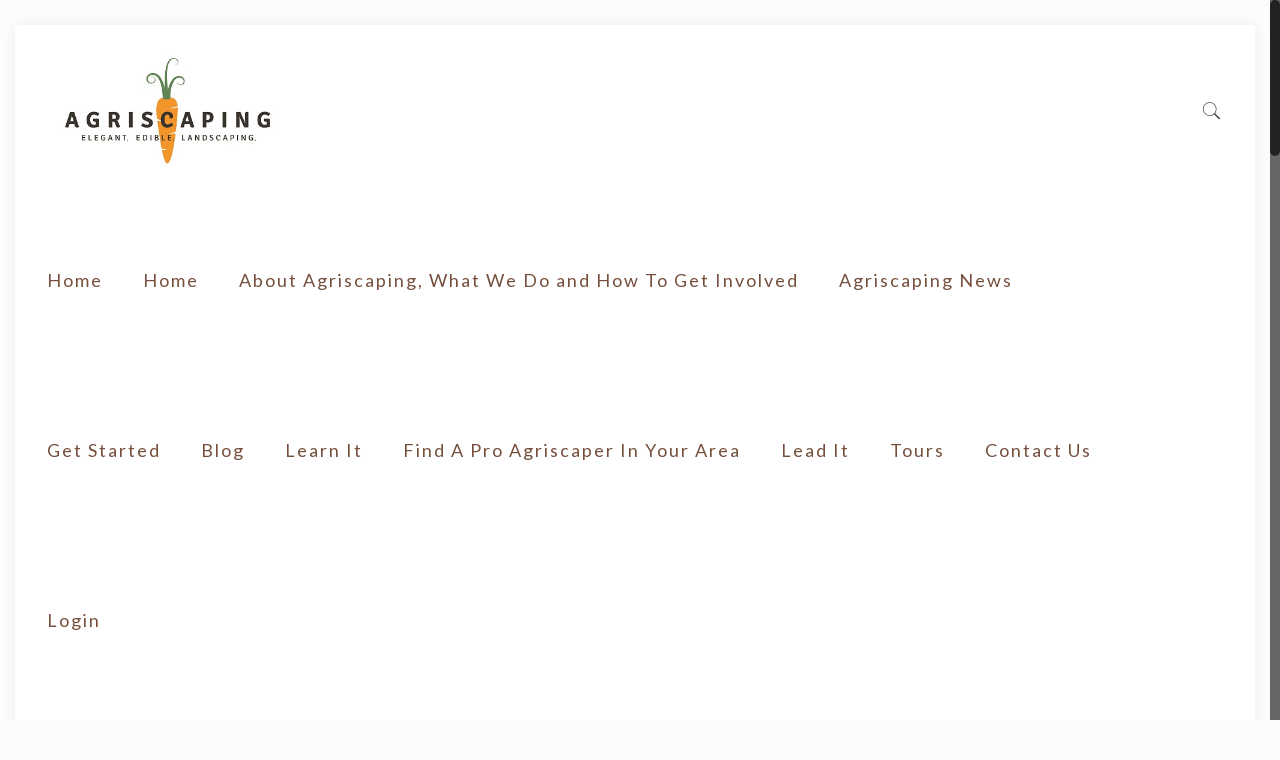

--- FILE ---
content_type: text/html; charset=UTF-8
request_url: https://agriscaping.com/tag/grow-indoors/
body_size: 33634
content:
<!DOCTYPE html>
<html class="no-js" lang="en-US">

<!-- head -->
<head>

<!-- meta -->
<meta charset="UTF-8" />
<meta name="viewport" content="width=device-width, initial-scale=1, maximum-scale=1" />
<meta name="description" content="Agriscaping Edible Landscaping Tips and Gardening Help for the Desert Southwest" />
<meta name="keywords" content="gardening for edible landscapes in the southwest" />

<link rel="shortcut icon" href="https://agriscaping.com/wp-content/uploads/2017/02/agriscaping_seald_BxH_icon.ico" />	
<link rel="apple-touch-icon" href="https://agriscaping.com/wp-content/uploads/2017/02/Agriscaping-Apple-Logo.jpg" />
	

<!-- wp_head() -->
<!-- script | dynamic -->
<script id="mfn-dnmc-config-js">
//<![CDATA[
window.mfn = {mobile_init:1240,nicescroll:40,parallax:"translate3d",responsive:1,retina_js:0};
window.mfn_prettyphoto = {disable:false,disableMobile:false,title:false,style:"pp_default",width:0,height:0};
window.mfn_sliders = {blog:0,clients:0,offer:0,portfolio:0,shop:0,slider:0,testimonials:0};
//]]>
</script>
<meta name='robots' content='index, follow, max-image-preview:large, max-snippet:-1, max-video-preview:-1' />
	<style>img:is([sizes="auto" i], [sizes^="auto," i]) { contain-intrinsic-size: 3000px 1500px }</style>
	
	<!-- This site is optimized with the Yoast SEO plugin v26.7 - https://yoast.com/wordpress/plugins/seo/ -->
	<title>grow indoors Archives | Agriscaping</title>
	<link rel="canonical" href="https://agriscaping.com/tag/grow-indoors/" />
	<meta property="og:locale" content="en_US" />
	<meta property="og:type" content="article" />
	<meta property="og:title" content="grow indoors Archives | Agriscaping" />
	<meta property="og:url" content="https://agriscaping.com/tag/grow-indoors/" />
	<meta property="og:site_name" content="Agriscaping" />
	<meta name="twitter:card" content="summary_large_image" />
	<meta name="twitter:site" content="@agriscaping" />
	<script type="application/ld+json" class="yoast-schema-graph">{"@context":"https://schema.org","@graph":[{"@type":"CollectionPage","@id":"https://agriscaping.com/tag/grow-indoors/","url":"https://agriscaping.com/tag/grow-indoors/","name":"grow indoors Archives | Agriscaping","isPartOf":{"@id":"https://agriscaping.com/#website"},"primaryImageOfPage":{"@id":"https://agriscaping.com/tag/grow-indoors/#primaryimage"},"image":{"@id":"https://agriscaping.com/tag/grow-indoors/#primaryimage"},"thumbnailUrl":"https://agriscaping.com/wp-content/uploads/2025/05/07.30.25-Blog-Photo-Square.jpg","breadcrumb":{"@id":"https://agriscaping.com/tag/grow-indoors/#breadcrumb"},"inLanguage":"en-US"},{"@type":"ImageObject","inLanguage":"en-US","@id":"https://agriscaping.com/tag/grow-indoors/#primaryimage","url":"https://agriscaping.com/wp-content/uploads/2025/05/07.30.25-Blog-Photo-Square.jpg","contentUrl":"https://agriscaping.com/wp-content/uploads/2025/05/07.30.25-Blog-Photo-Square.jpg","width":1080,"height":1080},{"@type":"BreadcrumbList","@id":"https://agriscaping.com/tag/grow-indoors/#breadcrumb","itemListElement":[{"@type":"ListItem","position":1,"name":"Home","item":"https://agriscaping.com/"},{"@type":"ListItem","position":2,"name":"grow indoors"}]},{"@type":"WebSite","@id":"https://agriscaping.com/#website","url":"https://agriscaping.com/","name":"Agriscaping","description":"","potentialAction":[{"@type":"SearchAction","target":{"@type":"EntryPoint","urlTemplate":"https://agriscaping.com/?s={search_term_string}"},"query-input":{"@type":"PropertyValueSpecification","valueRequired":true,"valueName":"search_term_string"}}],"inLanguage":"en-US"}]}</script>
	<!-- / Yoast SEO plugin. -->


<link rel='dns-prefetch' href='//fonts.googleapis.com' />
<script type="text/javascript">
/* <![CDATA[ */
window._wpemojiSettings = {"baseUrl":"https:\/\/s.w.org\/images\/core\/emoji\/15.0.3\/72x72\/","ext":".png","svgUrl":"https:\/\/s.w.org\/images\/core\/emoji\/15.0.3\/svg\/","svgExt":".svg","source":{"concatemoji":"https:\/\/agriscaping.com\/wp-includes\/js\/wp-emoji-release.min.js?ver=6.7.4"}};
/*! This file is auto-generated */
!function(i,n){var o,s,e;function c(e){try{var t={supportTests:e,timestamp:(new Date).valueOf()};sessionStorage.setItem(o,JSON.stringify(t))}catch(e){}}function p(e,t,n){e.clearRect(0,0,e.canvas.width,e.canvas.height),e.fillText(t,0,0);var t=new Uint32Array(e.getImageData(0,0,e.canvas.width,e.canvas.height).data),r=(e.clearRect(0,0,e.canvas.width,e.canvas.height),e.fillText(n,0,0),new Uint32Array(e.getImageData(0,0,e.canvas.width,e.canvas.height).data));return t.every(function(e,t){return e===r[t]})}function u(e,t,n){switch(t){case"flag":return n(e,"\ud83c\udff3\ufe0f\u200d\u26a7\ufe0f","\ud83c\udff3\ufe0f\u200b\u26a7\ufe0f")?!1:!n(e,"\ud83c\uddfa\ud83c\uddf3","\ud83c\uddfa\u200b\ud83c\uddf3")&&!n(e,"\ud83c\udff4\udb40\udc67\udb40\udc62\udb40\udc65\udb40\udc6e\udb40\udc67\udb40\udc7f","\ud83c\udff4\u200b\udb40\udc67\u200b\udb40\udc62\u200b\udb40\udc65\u200b\udb40\udc6e\u200b\udb40\udc67\u200b\udb40\udc7f");case"emoji":return!n(e,"\ud83d\udc26\u200d\u2b1b","\ud83d\udc26\u200b\u2b1b")}return!1}function f(e,t,n){var r="undefined"!=typeof WorkerGlobalScope&&self instanceof WorkerGlobalScope?new OffscreenCanvas(300,150):i.createElement("canvas"),a=r.getContext("2d",{willReadFrequently:!0}),o=(a.textBaseline="top",a.font="600 32px Arial",{});return e.forEach(function(e){o[e]=t(a,e,n)}),o}function t(e){var t=i.createElement("script");t.src=e,t.defer=!0,i.head.appendChild(t)}"undefined"!=typeof Promise&&(o="wpEmojiSettingsSupports",s=["flag","emoji"],n.supports={everything:!0,everythingExceptFlag:!0},e=new Promise(function(e){i.addEventListener("DOMContentLoaded",e,{once:!0})}),new Promise(function(t){var n=function(){try{var e=JSON.parse(sessionStorage.getItem(o));if("object"==typeof e&&"number"==typeof e.timestamp&&(new Date).valueOf()<e.timestamp+604800&&"object"==typeof e.supportTests)return e.supportTests}catch(e){}return null}();if(!n){if("undefined"!=typeof Worker&&"undefined"!=typeof OffscreenCanvas&&"undefined"!=typeof URL&&URL.createObjectURL&&"undefined"!=typeof Blob)try{var e="postMessage("+f.toString()+"("+[JSON.stringify(s),u.toString(),p.toString()].join(",")+"));",r=new Blob([e],{type:"text/javascript"}),a=new Worker(URL.createObjectURL(r),{name:"wpTestEmojiSupports"});return void(a.onmessage=function(e){c(n=e.data),a.terminate(),t(n)})}catch(e){}c(n=f(s,u,p))}t(n)}).then(function(e){for(var t in e)n.supports[t]=e[t],n.supports.everything=n.supports.everything&&n.supports[t],"flag"!==t&&(n.supports.everythingExceptFlag=n.supports.everythingExceptFlag&&n.supports[t]);n.supports.everythingExceptFlag=n.supports.everythingExceptFlag&&!n.supports.flag,n.DOMReady=!1,n.readyCallback=function(){n.DOMReady=!0}}).then(function(){return e}).then(function(){var e;n.supports.everything||(n.readyCallback(),(e=n.source||{}).concatemoji?t(e.concatemoji):e.wpemoji&&e.twemoji&&(t(e.twemoji),t(e.wpemoji)))}))}((window,document),window._wpemojiSettings);
/* ]]> */
</script>
<link rel='stylesheet' id='formidable-css' href='https://agriscaping.com/wp-content/plugins/formidable/css/formidableforms.css?ver=1141935' type='text/css' media='all' />
<link rel='stylesheet' id='layerslider-css' href='https://agriscaping.com/wp-content/plugins/LayerSlider/static/layerslider/css/layerslider.css?ver=6.1.6' type='text/css' media='all' />
<link rel='stylesheet' id='ls-google-fonts-css' href='https://fonts.googleapis.com/css?family=Lato:100,300,regular,700,900%7COpen+Sans:300%7CIndie+Flower:regular%7COswald:300,regular,700&#038;subset=latin%2Clatin-ext' type='text/css' media='all' />
<style id='wp-emoji-styles-inline-css' type='text/css'>

	img.wp-smiley, img.emoji {
		display: inline !important;
		border: none !important;
		box-shadow: none !important;
		height: 1em !important;
		width: 1em !important;
		margin: 0 0.07em !important;
		vertical-align: -0.1em !important;
		background: none !important;
		padding: 0 !important;
	}
</style>
<link rel='stylesheet' id='wp-block-library-css' href='https://agriscaping.com/wp-includes/css/dist/block-library/style.min.css?ver=6.7.4' type='text/css' media='all' />
<style id='bp-login-form-style-inline-css' type='text/css'>
.widget_bp_core_login_widget .bp-login-widget-user-avatar{float:left}.widget_bp_core_login_widget .bp-login-widget-user-links{margin-left:70px}#bp-login-widget-form label{display:block;font-weight:600;margin:15px 0 5px;width:auto}#bp-login-widget-form input[type=password],#bp-login-widget-form input[type=text]{background-color:#fafafa;border:1px solid #d6d6d6;border-radius:0;font:inherit;font-size:100%;padding:.5em;width:100%}#bp-login-widget-form .bp-login-widget-register-link,#bp-login-widget-form .login-submit{display:inline;width:-moz-fit-content;width:fit-content}#bp-login-widget-form .bp-login-widget-register-link{margin-left:1em}#bp-login-widget-form .bp-login-widget-register-link a{filter:invert(1)}#bp-login-widget-form .bp-login-widget-pwd-link{font-size:80%}

</style>
<style id='bp-member-style-inline-css' type='text/css'>
[data-type="bp/member"] input.components-placeholder__input{border:1px solid #757575;border-radius:2px;flex:1 1 auto;padding:6px 8px}.bp-block-member{position:relative}.bp-block-member .member-content{display:flex}.bp-block-member .user-nicename{display:block}.bp-block-member .user-nicename a{border:none;color:currentColor;text-decoration:none}.bp-block-member .bp-profile-button{width:100%}.bp-block-member .bp-profile-button a.button{bottom:10px;display:inline-block;margin:18px 0 0;position:absolute;right:0}.bp-block-member.has-cover .item-header-avatar,.bp-block-member.has-cover .member-content,.bp-block-member.has-cover .member-description{z-index:2}.bp-block-member.has-cover .member-content,.bp-block-member.has-cover .member-description{padding-top:75px}.bp-block-member.has-cover .bp-member-cover-image{background-color:#c5c5c5;background-position:top;background-repeat:no-repeat;background-size:cover;border:0;display:block;height:150px;left:0;margin:0;padding:0;position:absolute;top:0;width:100%;z-index:1}.bp-block-member img.avatar{height:auto;width:auto}.bp-block-member.avatar-none .item-header-avatar{display:none}.bp-block-member.avatar-none.has-cover{min-height:200px}.bp-block-member.avatar-full{min-height:150px}.bp-block-member.avatar-full .item-header-avatar{width:180px}.bp-block-member.avatar-thumb .member-content{align-items:center;min-height:50px}.bp-block-member.avatar-thumb .item-header-avatar{width:70px}.bp-block-member.avatar-full.has-cover{min-height:300px}.bp-block-member.avatar-full.has-cover .item-header-avatar{width:200px}.bp-block-member.avatar-full.has-cover img.avatar{background:#fffc;border:2px solid #fff;margin-left:20px}.bp-block-member.avatar-thumb.has-cover .item-header-avatar{padding-top:75px}.entry .entry-content .bp-block-member .user-nicename a{border:none;color:currentColor;text-decoration:none}

</style>
<style id='bp-members-style-inline-css' type='text/css'>
[data-type="bp/members"] .components-placeholder.is-appender{min-height:0}[data-type="bp/members"] .components-placeholder.is-appender .components-placeholder__label:empty{display:none}[data-type="bp/members"] .components-placeholder input.components-placeholder__input{border:1px solid #757575;border-radius:2px;flex:1 1 auto;padding:6px 8px}[data-type="bp/members"].avatar-none .member-description{width:calc(100% - 44px)}[data-type="bp/members"].avatar-full .member-description{width:calc(100% - 224px)}[data-type="bp/members"].avatar-thumb .member-description{width:calc(100% - 114px)}[data-type="bp/members"] .member-content{position:relative}[data-type="bp/members"] .member-content .is-right{position:absolute;right:2px;top:2px}[data-type="bp/members"] .columns-2 .member-content .member-description,[data-type="bp/members"] .columns-3 .member-content .member-description,[data-type="bp/members"] .columns-4 .member-content .member-description{padding-left:44px;width:calc(100% - 44px)}[data-type="bp/members"] .columns-3 .is-right{right:-10px}[data-type="bp/members"] .columns-4 .is-right{right:-50px}.bp-block-members.is-grid{display:flex;flex-wrap:wrap;padding:0}.bp-block-members.is-grid .member-content{margin:0 1.25em 1.25em 0;width:100%}@media(min-width:600px){.bp-block-members.columns-2 .member-content{width:calc(50% - .625em)}.bp-block-members.columns-2 .member-content:nth-child(2n){margin-right:0}.bp-block-members.columns-3 .member-content{width:calc(33.33333% - .83333em)}.bp-block-members.columns-3 .member-content:nth-child(3n){margin-right:0}.bp-block-members.columns-4 .member-content{width:calc(25% - .9375em)}.bp-block-members.columns-4 .member-content:nth-child(4n){margin-right:0}}.bp-block-members .member-content{display:flex;flex-direction:column;padding-bottom:1em;text-align:center}.bp-block-members .member-content .item-header-avatar,.bp-block-members .member-content .member-description{width:100%}.bp-block-members .member-content .item-header-avatar{margin:0 auto}.bp-block-members .member-content .item-header-avatar img.avatar{display:inline-block}@media(min-width:600px){.bp-block-members .member-content{flex-direction:row;text-align:left}.bp-block-members .member-content .item-header-avatar,.bp-block-members .member-content .member-description{width:auto}.bp-block-members .member-content .item-header-avatar{margin:0}}.bp-block-members .member-content .user-nicename{display:block}.bp-block-members .member-content .user-nicename a{border:none;color:currentColor;text-decoration:none}.bp-block-members .member-content time{color:#767676;display:block;font-size:80%}.bp-block-members.avatar-none .item-header-avatar{display:none}.bp-block-members.avatar-full{min-height:190px}.bp-block-members.avatar-full .item-header-avatar{width:180px}.bp-block-members.avatar-thumb .member-content{min-height:80px}.bp-block-members.avatar-thumb .item-header-avatar{width:70px}.bp-block-members.columns-2 .member-content,.bp-block-members.columns-3 .member-content,.bp-block-members.columns-4 .member-content{display:block;text-align:center}.bp-block-members.columns-2 .member-content .item-header-avatar,.bp-block-members.columns-3 .member-content .item-header-avatar,.bp-block-members.columns-4 .member-content .item-header-avatar{margin:0 auto}.bp-block-members img.avatar{height:auto;max-width:-moz-fit-content;max-width:fit-content;width:auto}.bp-block-members .member-content.has-activity{align-items:center}.bp-block-members .member-content.has-activity .item-header-avatar{padding-right:1em}.bp-block-members .member-content.has-activity .wp-block-quote{margin-bottom:0;text-align:left}.bp-block-members .member-content.has-activity .wp-block-quote cite a,.entry .entry-content .bp-block-members .user-nicename a{border:none;color:currentColor;text-decoration:none}

</style>
<style id='bp-dynamic-members-style-inline-css' type='text/css'>
.bp-dynamic-block-container .item-options{font-size:.5em;margin:0 0 1em;padding:1em 0}.bp-dynamic-block-container .item-options a.selected{font-weight:600}.bp-dynamic-block-container ul.item-list{list-style:none;margin:1em 0;padding-left:0}.bp-dynamic-block-container ul.item-list li{margin-bottom:1em}.bp-dynamic-block-container ul.item-list li:after,.bp-dynamic-block-container ul.item-list li:before{content:" ";display:table}.bp-dynamic-block-container ul.item-list li:after{clear:both}.bp-dynamic-block-container ul.item-list li .item-avatar{float:left;width:60px}.bp-dynamic-block-container ul.item-list li .item{margin-left:70px}

</style>
<style id='bp-online-members-style-inline-css' type='text/css'>
.widget_bp_core_whos_online_widget .avatar-block,[data-type="bp/online-members"] .avatar-block{display:flex;flex-flow:row wrap}.widget_bp_core_whos_online_widget .avatar-block img,[data-type="bp/online-members"] .avatar-block img{margin:.5em}

</style>
<style id='bp-active-members-style-inline-css' type='text/css'>
.widget_bp_core_recently_active_widget .avatar-block,[data-type="bp/active-members"] .avatar-block{display:flex;flex-flow:row wrap}.widget_bp_core_recently_active_widget .avatar-block img,[data-type="bp/active-members"] .avatar-block img{margin:.5em}

</style>
<style id='bp-latest-activities-style-inline-css' type='text/css'>
.bp-latest-activities .components-flex.components-select-control select[multiple]{height:auto;padding:0 8px}.bp-latest-activities .components-flex.components-select-control select[multiple]+.components-input-control__suffix svg{display:none}.bp-latest-activities-block a,.entry .entry-content .bp-latest-activities-block a{border:none;text-decoration:none}.bp-latest-activities-block .activity-list.item-list blockquote{border:none;padding:0}.bp-latest-activities-block .activity-list.item-list blockquote .activity-item:not(.mini){box-shadow:1px 0 4px #00000026;padding:0 1em;position:relative}.bp-latest-activities-block .activity-list.item-list blockquote .activity-item:not(.mini):after,.bp-latest-activities-block .activity-list.item-list blockquote .activity-item:not(.mini):before{border-color:#0000;border-style:solid;content:"";display:block;height:0;left:15px;position:absolute;width:0}.bp-latest-activities-block .activity-list.item-list blockquote .activity-item:not(.mini):before{border-top-color:#00000026;border-width:9px;bottom:-18px;left:14px}.bp-latest-activities-block .activity-list.item-list blockquote .activity-item:not(.mini):after{border-top-color:#fff;border-width:8px;bottom:-16px}.bp-latest-activities-block .activity-list.item-list blockquote .activity-item.mini .avatar{display:inline-block;height:20px;margin-right:2px;vertical-align:middle;width:20px}.bp-latest-activities-block .activity-list.item-list footer{align-items:center;display:flex}.bp-latest-activities-block .activity-list.item-list footer img.avatar{border:none;display:inline-block;margin-right:.5em}.bp-latest-activities-block .activity-list.item-list footer .activity-time-since{font-size:90%}.bp-latest-activities-block .widget-error{border-left:4px solid #0b80a4;box-shadow:1px 0 4px #00000026}.bp-latest-activities-block .widget-error p{padding:0 1em}

</style>
<style id='powerpress-player-block-style-inline-css' type='text/css'>


</style>
<style id='classic-theme-styles-inline-css' type='text/css'>
/*! This file is auto-generated */
.wp-block-button__link{color:#fff;background-color:#32373c;border-radius:9999px;box-shadow:none;text-decoration:none;padding:calc(.667em + 2px) calc(1.333em + 2px);font-size:1.125em}.wp-block-file__button{background:#32373c;color:#fff;text-decoration:none}
</style>
<style id='global-styles-inline-css' type='text/css'>
:root{--wp--preset--aspect-ratio--square: 1;--wp--preset--aspect-ratio--4-3: 4/3;--wp--preset--aspect-ratio--3-4: 3/4;--wp--preset--aspect-ratio--3-2: 3/2;--wp--preset--aspect-ratio--2-3: 2/3;--wp--preset--aspect-ratio--16-9: 16/9;--wp--preset--aspect-ratio--9-16: 9/16;--wp--preset--color--black: #000000;--wp--preset--color--cyan-bluish-gray: #abb8c3;--wp--preset--color--white: #ffffff;--wp--preset--color--pale-pink: #f78da7;--wp--preset--color--vivid-red: #cf2e2e;--wp--preset--color--luminous-vivid-orange: #ff6900;--wp--preset--color--luminous-vivid-amber: #fcb900;--wp--preset--color--light-green-cyan: #7bdcb5;--wp--preset--color--vivid-green-cyan: #00d084;--wp--preset--color--pale-cyan-blue: #8ed1fc;--wp--preset--color--vivid-cyan-blue: #0693e3;--wp--preset--color--vivid-purple: #9b51e0;--wp--preset--gradient--vivid-cyan-blue-to-vivid-purple: linear-gradient(135deg,rgba(6,147,227,1) 0%,rgb(155,81,224) 100%);--wp--preset--gradient--light-green-cyan-to-vivid-green-cyan: linear-gradient(135deg,rgb(122,220,180) 0%,rgb(0,208,130) 100%);--wp--preset--gradient--luminous-vivid-amber-to-luminous-vivid-orange: linear-gradient(135deg,rgba(252,185,0,1) 0%,rgba(255,105,0,1) 100%);--wp--preset--gradient--luminous-vivid-orange-to-vivid-red: linear-gradient(135deg,rgba(255,105,0,1) 0%,rgb(207,46,46) 100%);--wp--preset--gradient--very-light-gray-to-cyan-bluish-gray: linear-gradient(135deg,rgb(238,238,238) 0%,rgb(169,184,195) 100%);--wp--preset--gradient--cool-to-warm-spectrum: linear-gradient(135deg,rgb(74,234,220) 0%,rgb(151,120,209) 20%,rgb(207,42,186) 40%,rgb(238,44,130) 60%,rgb(251,105,98) 80%,rgb(254,248,76) 100%);--wp--preset--gradient--blush-light-purple: linear-gradient(135deg,rgb(255,206,236) 0%,rgb(152,150,240) 100%);--wp--preset--gradient--blush-bordeaux: linear-gradient(135deg,rgb(254,205,165) 0%,rgb(254,45,45) 50%,rgb(107,0,62) 100%);--wp--preset--gradient--luminous-dusk: linear-gradient(135deg,rgb(255,203,112) 0%,rgb(199,81,192) 50%,rgb(65,88,208) 100%);--wp--preset--gradient--pale-ocean: linear-gradient(135deg,rgb(255,245,203) 0%,rgb(182,227,212) 50%,rgb(51,167,181) 100%);--wp--preset--gradient--electric-grass: linear-gradient(135deg,rgb(202,248,128) 0%,rgb(113,206,126) 100%);--wp--preset--gradient--midnight: linear-gradient(135deg,rgb(2,3,129) 0%,rgb(40,116,252) 100%);--wp--preset--font-size--small: 13px;--wp--preset--font-size--medium: 20px;--wp--preset--font-size--large: 36px;--wp--preset--font-size--x-large: 42px;--wp--preset--spacing--20: 0.44rem;--wp--preset--spacing--30: 0.67rem;--wp--preset--spacing--40: 1rem;--wp--preset--spacing--50: 1.5rem;--wp--preset--spacing--60: 2.25rem;--wp--preset--spacing--70: 3.38rem;--wp--preset--spacing--80: 5.06rem;--wp--preset--shadow--natural: 6px 6px 9px rgba(0, 0, 0, 0.2);--wp--preset--shadow--deep: 12px 12px 50px rgba(0, 0, 0, 0.4);--wp--preset--shadow--sharp: 6px 6px 0px rgba(0, 0, 0, 0.2);--wp--preset--shadow--outlined: 6px 6px 0px -3px rgba(255, 255, 255, 1), 6px 6px rgba(0, 0, 0, 1);--wp--preset--shadow--crisp: 6px 6px 0px rgba(0, 0, 0, 1);}:where(.is-layout-flex){gap: 0.5em;}:where(.is-layout-grid){gap: 0.5em;}body .is-layout-flex{display: flex;}.is-layout-flex{flex-wrap: wrap;align-items: center;}.is-layout-flex > :is(*, div){margin: 0;}body .is-layout-grid{display: grid;}.is-layout-grid > :is(*, div){margin: 0;}:where(.wp-block-columns.is-layout-flex){gap: 2em;}:where(.wp-block-columns.is-layout-grid){gap: 2em;}:where(.wp-block-post-template.is-layout-flex){gap: 1.25em;}:where(.wp-block-post-template.is-layout-grid){gap: 1.25em;}.has-black-color{color: var(--wp--preset--color--black) !important;}.has-cyan-bluish-gray-color{color: var(--wp--preset--color--cyan-bluish-gray) !important;}.has-white-color{color: var(--wp--preset--color--white) !important;}.has-pale-pink-color{color: var(--wp--preset--color--pale-pink) !important;}.has-vivid-red-color{color: var(--wp--preset--color--vivid-red) !important;}.has-luminous-vivid-orange-color{color: var(--wp--preset--color--luminous-vivid-orange) !important;}.has-luminous-vivid-amber-color{color: var(--wp--preset--color--luminous-vivid-amber) !important;}.has-light-green-cyan-color{color: var(--wp--preset--color--light-green-cyan) !important;}.has-vivid-green-cyan-color{color: var(--wp--preset--color--vivid-green-cyan) !important;}.has-pale-cyan-blue-color{color: var(--wp--preset--color--pale-cyan-blue) !important;}.has-vivid-cyan-blue-color{color: var(--wp--preset--color--vivid-cyan-blue) !important;}.has-vivid-purple-color{color: var(--wp--preset--color--vivid-purple) !important;}.has-black-background-color{background-color: var(--wp--preset--color--black) !important;}.has-cyan-bluish-gray-background-color{background-color: var(--wp--preset--color--cyan-bluish-gray) !important;}.has-white-background-color{background-color: var(--wp--preset--color--white) !important;}.has-pale-pink-background-color{background-color: var(--wp--preset--color--pale-pink) !important;}.has-vivid-red-background-color{background-color: var(--wp--preset--color--vivid-red) !important;}.has-luminous-vivid-orange-background-color{background-color: var(--wp--preset--color--luminous-vivid-orange) !important;}.has-luminous-vivid-amber-background-color{background-color: var(--wp--preset--color--luminous-vivid-amber) !important;}.has-light-green-cyan-background-color{background-color: var(--wp--preset--color--light-green-cyan) !important;}.has-vivid-green-cyan-background-color{background-color: var(--wp--preset--color--vivid-green-cyan) !important;}.has-pale-cyan-blue-background-color{background-color: var(--wp--preset--color--pale-cyan-blue) !important;}.has-vivid-cyan-blue-background-color{background-color: var(--wp--preset--color--vivid-cyan-blue) !important;}.has-vivid-purple-background-color{background-color: var(--wp--preset--color--vivid-purple) !important;}.has-black-border-color{border-color: var(--wp--preset--color--black) !important;}.has-cyan-bluish-gray-border-color{border-color: var(--wp--preset--color--cyan-bluish-gray) !important;}.has-white-border-color{border-color: var(--wp--preset--color--white) !important;}.has-pale-pink-border-color{border-color: var(--wp--preset--color--pale-pink) !important;}.has-vivid-red-border-color{border-color: var(--wp--preset--color--vivid-red) !important;}.has-luminous-vivid-orange-border-color{border-color: var(--wp--preset--color--luminous-vivid-orange) !important;}.has-luminous-vivid-amber-border-color{border-color: var(--wp--preset--color--luminous-vivid-amber) !important;}.has-light-green-cyan-border-color{border-color: var(--wp--preset--color--light-green-cyan) !important;}.has-vivid-green-cyan-border-color{border-color: var(--wp--preset--color--vivid-green-cyan) !important;}.has-pale-cyan-blue-border-color{border-color: var(--wp--preset--color--pale-cyan-blue) !important;}.has-vivid-cyan-blue-border-color{border-color: var(--wp--preset--color--vivid-cyan-blue) !important;}.has-vivid-purple-border-color{border-color: var(--wp--preset--color--vivid-purple) !important;}.has-vivid-cyan-blue-to-vivid-purple-gradient-background{background: var(--wp--preset--gradient--vivid-cyan-blue-to-vivid-purple) !important;}.has-light-green-cyan-to-vivid-green-cyan-gradient-background{background: var(--wp--preset--gradient--light-green-cyan-to-vivid-green-cyan) !important;}.has-luminous-vivid-amber-to-luminous-vivid-orange-gradient-background{background: var(--wp--preset--gradient--luminous-vivid-amber-to-luminous-vivid-orange) !important;}.has-luminous-vivid-orange-to-vivid-red-gradient-background{background: var(--wp--preset--gradient--luminous-vivid-orange-to-vivid-red) !important;}.has-very-light-gray-to-cyan-bluish-gray-gradient-background{background: var(--wp--preset--gradient--very-light-gray-to-cyan-bluish-gray) !important;}.has-cool-to-warm-spectrum-gradient-background{background: var(--wp--preset--gradient--cool-to-warm-spectrum) !important;}.has-blush-light-purple-gradient-background{background: var(--wp--preset--gradient--blush-light-purple) !important;}.has-blush-bordeaux-gradient-background{background: var(--wp--preset--gradient--blush-bordeaux) !important;}.has-luminous-dusk-gradient-background{background: var(--wp--preset--gradient--luminous-dusk) !important;}.has-pale-ocean-gradient-background{background: var(--wp--preset--gradient--pale-ocean) !important;}.has-electric-grass-gradient-background{background: var(--wp--preset--gradient--electric-grass) !important;}.has-midnight-gradient-background{background: var(--wp--preset--gradient--midnight) !important;}.has-small-font-size{font-size: var(--wp--preset--font-size--small) !important;}.has-medium-font-size{font-size: var(--wp--preset--font-size--medium) !important;}.has-large-font-size{font-size: var(--wp--preset--font-size--large) !important;}.has-x-large-font-size{font-size: var(--wp--preset--font-size--x-large) !important;}
:where(.wp-block-post-template.is-layout-flex){gap: 1.25em;}:where(.wp-block-post-template.is-layout-grid){gap: 1.25em;}
:where(.wp-block-columns.is-layout-flex){gap: 2em;}:where(.wp-block-columns.is-layout-grid){gap: 2em;}
:root :where(.wp-block-pullquote){font-size: 1.5em;line-height: 1.6;}
</style>
<link rel='stylesheet' id='contact-form-7-css' href='https://agriscaping.com/wp-content/plugins/contact-form-7/includes/css/styles.css?ver=6.1.4' type='text/css' media='all' />
<link rel='stylesheet' id='rs-plugin-settings-css' href='https://agriscaping.com/wp-content/plugins/revslider/public/assets/css/settings.css?ver=5.3.1.5' type='text/css' media='all' />
<style id='rs-plugin-settings-inline-css' type='text/css'>
#rs-demo-id {}
</style>
<link rel='stylesheet' id='SFSImainCss-css' href='https://agriscaping.com/wp-content/plugins/ultimate-social-media-icons/css/sfsi-style.css?ver=2.9.6' type='text/css' media='all' />
<link rel='stylesheet' id='ffwd_frontend-css' href='https://agriscaping.com/wp-content/plugins/wd-facebook-feed/css/ffwd_frontend.css?ver=1.1.34' type='text/css' media='all' />
<link rel='stylesheet' id='ffwd_fonts-css' href='https://agriscaping.com/wp-content/plugins/wd-facebook-feed/css/fonts.css?ver=1.1.34' type='text/css' media='all' />
<link rel='stylesheet' id='ffwd_mCustomScrollbar-css' href='https://agriscaping.com/wp-content/plugins/wd-facebook-feed/css/jquery.mCustomScrollbar.css?ver=1.1.34' type='text/css' media='all' />
<link rel='stylesheet' id='ez-toc-css' href='https://agriscaping.com/wp-content/plugins/easy-table-of-contents/assets/css/screen.min.css?ver=2.0.79.2' type='text/css' media='all' />
<style id='ez-toc-inline-css' type='text/css'>
div#ez-toc-container .ez-toc-title {font-size: 120%;}div#ez-toc-container .ez-toc-title {font-weight: 500;}div#ez-toc-container ul li , div#ez-toc-container ul li a {font-size: 100%;}div#ez-toc-container ul li , div#ez-toc-container ul li a {font-weight: 500;}div#ez-toc-container nav ul ul li {font-size: 100%;}div#ez-toc-container {background: #ed8b36;border: 1px solid #000000;width: 50%;}div#ez-toc-container p.ez-toc-title , #ez-toc-container .ez_toc_custom_title_icon , #ez-toc-container .ez_toc_custom_toc_icon {color: #000000;}div#ez-toc-container ul.ez-toc-list a {color: #000000;}div#ez-toc-container ul.ez-toc-list a:hover {color: #ffffff;}div#ez-toc-container ul.ez-toc-list a:visited {color: #428bca;}.ez-toc-counter nav ul li a::before {color: ;}.ez-toc-box-title {font-weight: bold; margin-bottom: 10px; text-align: center; text-transform: uppercase; letter-spacing: 1px; color: #666; padding-bottom: 5px;position:absolute;top:-4%;left:5%;background-color: inherit;transition: top 0.3s ease;}.ez-toc-box-title.toc-closed {top:-25%;}
.ez-toc-container-direction {direction: ltr;}.ez-toc-counter ul {direction: ltr;counter-reset: item ;}.ez-toc-counter nav ul li a::before {content: counter(item, none) "- ";margin-right: .2em; counter-increment: item;flex-grow: 0;flex-shrink: 0;float: left; }.ez-toc-widget-direction {direction: ltr;}.ez-toc-widget-container ul {direction: ltr;counter-reset: item ;}.ez-toc-widget-container nav ul li a::before {content: counter(item, none) "- ";margin-right: .2em; counter-increment: item;flex-grow: 0;flex-shrink: 0;float: left; }
</style>
<link rel='stylesheet' id='ecwd-popup-style-css' href='https://agriscaping.com/wp-content/plugins/event-calendar-wd/css/ecwd_popup.css?ver=1.1.53_58af15b638125' type='text/css' media='all' />
<link rel='stylesheet' id='ecwd_font-awesome-css' href='https://agriscaping.com/wp-content/plugins/event-calendar-wd/css/font-awesome/font-awesome.css?ver=1.1.53_58af15b638125' type='text/css' media='all' />
<link rel='stylesheet' id='ecwd-public-css' href='https://agriscaping.com/wp-content/plugins/event-calendar-wd/css/style.css?ver=1.1.53_58af15b638125' type='text/css' media='all' />
<link rel='stylesheet' id='style-css' href='https://agriscaping.com/wp-content/themes/betheme/style.css?ver=16.8' type='text/css' media='all' />
<link rel='stylesheet' id='mfn-base-css' href='https://agriscaping.com/wp-content/themes/betheme/css/base.css?ver=16.8' type='text/css' media='all' />
<link rel='stylesheet' id='mfn-layout-css' href='https://agriscaping.com/wp-content/themes/betheme/css/layout.css?ver=16.8' type='text/css' media='all' />
<link rel='stylesheet' id='mfn-shortcodes-css' href='https://agriscaping.com/wp-content/themes/betheme/css/shortcodes.css?ver=16.8' type='text/css' media='all' />
<link rel='stylesheet' id='mfn-animations-css' href='https://agriscaping.com/wp-content/themes/betheme/assets/animations/animations.min.css?ver=16.8' type='text/css' media='all' />
<link rel='stylesheet' id='mfn-jquery-ui-css' href='https://agriscaping.com/wp-content/themes/betheme/assets/ui/jquery.ui.all.css?ver=16.8' type='text/css' media='all' />
<link rel='stylesheet' id='mfn-prettyPhoto-css' href='https://agriscaping.com/wp-content/themes/betheme/assets/prettyPhoto/prettyPhoto.css?ver=16.8' type='text/css' media='all' />
<link rel='stylesheet' id='mfn-jplayer-css' href='https://agriscaping.com/wp-content/themes/betheme/assets/jplayer/css/jplayer.blue.monday.css?ver=16.8' type='text/css' media='all' />
<link rel='stylesheet' id='mfn-responsive-css' href='https://agriscaping.com/wp-content/themes/betheme/css/responsive.css?ver=16.8' type='text/css' media='all' />
<link rel='stylesheet' id='Lato-css' href='https://fonts.googleapis.com/css?family=Lato%3A1%2C300%2C400%2C400italic%2C700%2C700italic&#038;ver=6.7.4' type='text/css' media='all' />
<link rel='stylesheet' id='rvm_jvectormap_css-css' href='https://agriscaping.com/wp-content/plugins/responsive-vector-maps/css/jquery-jvectormap-2.0.4.css?ver=6.7.4' type='text/css' media='all' />
<link rel='stylesheet' id='rvm_general_css-css' href='https://agriscaping.com/wp-content/plugins/responsive-vector-maps/css/rvm_general.css?ver=1.1' type='text/css' media='all' />
<script type="text/javascript" src="https://agriscaping.com/wp-content/plugins/LayerSlider/static/layerslider/js/greensock.js?ver=1.19.0" id="greensock-js"></script>
<script type="text/javascript" src="https://agriscaping.com/wp-includes/js/jquery/jquery.min.js?ver=3.7.1" id="jquery-core-js"></script>
<script type="text/javascript" src="https://agriscaping.com/wp-includes/js/jquery/jquery-migrate.min.js?ver=3.4.1" id="jquery-migrate-js"></script>
<script type="text/javascript" id="layerslider-js-extra">
/* <![CDATA[ */
var LS_Meta = {"v":"6.1.6"};
/* ]]> */
</script>
<script type="text/javascript" src="https://agriscaping.com/wp-content/plugins/LayerSlider/static/layerslider/js/layerslider.kreaturamedia.jquery.js?ver=6.1.6" id="layerslider-js"></script>
<script type="text/javascript" src="https://agriscaping.com/wp-content/plugins/LayerSlider/static/layerslider/js/layerslider.transitions.js?ver=6.1.6" id="layerslider-transitions-js"></script>
<script type="text/javascript" src="https://agriscaping.com/wp-content/plugins/responsive-vector-maps/js/regions-data/jquery-jvectormap-2.0.3.min.js?ver=2.0.3" id="rvm_jquery-jvectormap-js-js"></script>
<script type="text/javascript" src="https://agriscaping.com/wp-content/plugins/revslider/public/assets/js/jquery.themepunch.tools.min.js?ver=5.3.1.5" id="tp-tools-js"></script>
<script type="text/javascript" src="https://agriscaping.com/wp-content/plugins/revslider/public/assets/js/jquery.themepunch.revolution.min.js?ver=5.3.1.5" id="revmin-js"></script>
<script type="text/javascript" id="ffwd_cache-js-extra">
/* <![CDATA[ */
var ffwd_cache = {"ajax_url":"https:\/\/agriscaping.com\/wp-admin\/admin-ajax.php","update_data":"[{\"id\":\"1\",\"name\":\"Alamogordo Farmers Market\",\"type\":\"page\",\"content_type\":\"timeline\",\"content\":\"statuses,photos,videos,links,events\",\"content_url\":\"https:\\\/\\\/www.facebook.com\\\/AlamogordoFarmersMarket\\\/\",\"timeline_type\":\"posts\",\"from\":\"122752727800585\",\"limit\":\"4\",\"app_id\":\"\",\"app_secret\":\"\",\"exist_access\":\"1\",\"access_token\":\"433829403627911|94d292a128ef6231fa2a25b3f43d520d\",\"order\":\"1\",\"published\":\"1\",\"update_mode\":\"remove_old\",\"fb_view_type\":\"blog_style\",\"theme\":\"0\",\"masonry_hor_ver\":\"vertical\",\"image_max_columns\":\"5\",\"thumb_width\":\"200\",\"thumb_height\":\"150\",\"thumb_comments\":\"1\",\"thumb_likes\":\"1\",\"thumb_name\":\"1\",\"blog_style_width\":\"400\",\"blog_style_height\":\"\",\"blog_style_view_type\":\"1\",\"blog_style_comments\":\"0\",\"blog_style_likes\":\"1\",\"blog_style_message_desc\":\"1\",\"blog_style_shares\":\"0\",\"blog_style_shares_butt\":\"0\",\"blog_style_facebook\":\"0\",\"blog_style_twitter\":\"0\",\"blog_style_google\":\"0\",\"blog_style_author\":\"1\",\"blog_style_name\":\"1\",\"blog_style_place_name\":\"1\",\"fb_name\":\"1\",\"fb_plugin\":\"0\",\"album_max_columns\":\"5\",\"album_title\":\"show\",\"album_thumb_width\":\"200\",\"album_thumb_height\":\"150\",\"album_image_max_columns\":\"5\",\"album_image_thumb_width\":\"200\",\"album_image_thumb_height\":\"150\",\"pagination_type\":\"1\",\"objects_per_page\":\"4\",\"popup_fullscreen\":\"0\",\"popup_width\":\"800\",\"popup_height\":\"600\",\"popup_effect\":\"fade\",\"popup_autoplay\":\"0\",\"open_commentbox\":\"1\",\"popup_interval\":\"5\",\"popup_enable_filmstrip\":\"0\",\"popup_filmstrip_height\":\"70\",\"popup_comments\":\"1\",\"popup_likes\":\"1\",\"popup_shares\":\"1\",\"popup_author\":\"1\",\"popup_name\":\"1\",\"popup_place_name\":\"1\",\"popup_enable_ctrl_btn\":\"1\",\"popup_enable_fullscreen\":\"1\",\"popup_enable_info_btn\":\"0\",\"popup_message_desc\":\"1\",\"popup_enable_facebook\":\"0\",\"popup_enable_twitter\":\"0\",\"popup_enable_google\":\"0\",\"view_on_fb\":\"1\",\"post_text_length\":\"200\",\"event_street\":\"1\",\"event_city\":\"1\",\"event_country\":\"1\",\"event_zip\":\"1\",\"event_map\":\"1\",\"event_date\":\"1\",\"event_desp_length\":\"200\",\"comments_replies\":\"1\",\"comments_filter\":\"toplevel\",\"comments_order\":\"chronological\",\"page_plugin_pos\":\"bottom\",\"page_plugin_fans\":\"1\",\"page_plugin_cover\":\"1\",\"page_plugin_header\":\"0\",\"page_plugin_width\":\"380\",\"image_onclick_action\":\"lightbox\",\"event_order\":\"0\",\"upcoming_events\":\"0\",\"data_count\":\"4\"}]","need_update":"false"};
/* ]]> */
</script>
<script type="text/javascript" src="https://agriscaping.com/wp-content/plugins/wd-facebook-feed/js/ffwd_cache.js?ver=1.1.34" id="ffwd_cache-js"></script>
<script type="text/javascript" id="ffwd_frontend-js-extra">
/* <![CDATA[ */
var ffwd_frontend_text = {"comment_reply":"Reply","view":"View","more_comments":"more comments","year":"year","years":"years","hour":"hour","hours":"hours","months":"months","month":"month","weeks":"weeks","week":"week","days":"days","day":"day","minutes":"minutes","minute":"minute","seconds":"seconds","second":"second","ago":"ago","ajax_url":"https:\/\/agriscaping.com\/wp-admin\/admin-ajax.php","and":"and","others":"others"};
/* ]]> */
</script>
<script type="text/javascript" src="https://agriscaping.com/wp-content/plugins/wd-facebook-feed/js/ffwd_frontend.js?ver=1.1.34" id="ffwd_frontend-js"></script>
<script type="text/javascript" src="https://agriscaping.com/wp-content/plugins/wd-facebook-feed/js/jquery.mobile.js?ver=1.1.34" id="ffwd_jquery_mobile-js"></script>
<script type="text/javascript" src="https://agriscaping.com/wp-content/plugins/wd-facebook-feed/js/jquery.mCustomScrollbar.concat.min.js?ver=1.1.34" id="ffwd_mCustomScrollbar-js"></script>
<script type="text/javascript" src="https://agriscaping.com/wp-content/plugins/wd-facebook-feed/js/jquery.fullscreen-0.4.1.js?ver=0.4.1" id="jquery-fullscreen-js"></script>
<script type="text/javascript" id="ffwd_gallery_box-js-extra">
/* <![CDATA[ */
var ffwd_objectL10n = {"ffwd_field_required":"field is required.","ffwd_mail_validation":"This is not a valid email address.","ffwd_search_result":"There are no images matching your search."};
/* ]]> */
</script>
<script type="text/javascript" src="https://agriscaping.com/wp-content/plugins/wd-facebook-feed/js/ffwd_gallery_box.js?ver=1.1.34" id="ffwd_gallery_box-js"></script>
<meta name="generator" content="Powered by LayerSlider 6.1.6 - Multi-Purpose, Responsive, Parallax, Mobile-Friendly Slider Plugin for WordPress." />
<!-- LayerSlider updates and docs at: https://layerslider.kreaturamedia.com -->
<link rel="https://api.w.org/" href="https://agriscaping.com/wp-json/" /><link rel="alternate" title="JSON" type="application/json" href="https://agriscaping.com/wp-json/wp/v2/tags/390" /><link rel="EditURI" type="application/rsd+xml" title="RSD" href="https://agriscaping.com/xmlrpc.php?rsd" />
<meta name="generator" content="WordPress 6.7.4" />
<meta name="generator" content="Redux 4.5.10" />
	<script type="text/javascript">var ajaxurl = 'https://agriscaping.com/wp-admin/admin-ajax.php';</script>

            <script type="text/javascript"><!--
                                function powerpress_pinw(pinw_url){window.open(pinw_url, 'PowerPressPlayer','toolbar=0,status=0,resizable=1,width=460,height=320');	return false;}
                //-->

                // tabnab protection
                window.addEventListener('load', function () {
                    // make all links have rel="noopener noreferrer"
                    document.querySelectorAll('a[target="_blank"]').forEach(link => {
                        link.setAttribute('rel', 'noopener noreferrer');
                    });
                });
            </script>
                                <!-- Tracking code generated with Simple Universal Google Analytics plugin v1.0.5 -->
                    <script>
                    (function(i,s,o,g,r,a,m){i['GoogleAnalyticsObject']=r;i[r]=i[r]||function(){
                    (i[r].q=i[r].q||[]).push(arguments)},i[r].l=1*new Date();a=s.createElement(o),
                    m=s.getElementsByTagName(o)[0];a.async=1;a.src=g;m.parentNode.insertBefore(a,m)
                    })(window,document,'script','//www.google-analytics.com/analytics.js','ga');

                    ga('create', 'UA-63632712-1', 'auto');
                    ga('send', 'pageview');

                    </script>
                    <!-- / Simple Universal Google Analytics plugin --><meta name="follow.[base64]" content="zNuzUXu1GDVK6sqdgXJN"/><script>document.documentElement.className += " js";</script>
<!-- Analytics by WP Statistics - https://wp-statistics.com -->
<!-- style | dynamic -->
<style id="mfn-dnmc-style-css">
@media only screen and (min-width: 1240px) {body:not(.header-simple) #Top_bar #menu{display:block!important}.tr-menu #Top_bar #menu{background:none!important}#Top_bar .menu > li > ul.mfn-megamenu{width:984px}#Top_bar .menu > li > ul.mfn-megamenu > li{float:left}#Top_bar .menu > li > ul.mfn-megamenu > li.mfn-megamenu-cols-1{width:100%}#Top_bar .menu > li > ul.mfn-megamenu > li.mfn-megamenu-cols-2{width:50%}#Top_bar .menu > li > ul.mfn-megamenu > li.mfn-megamenu-cols-3{width:33.33%}#Top_bar .menu > li > ul.mfn-megamenu > li.mfn-megamenu-cols-4{width:25%}#Top_bar .menu > li > ul.mfn-megamenu > li.mfn-megamenu-cols-5{width:20%}#Top_bar .menu > li > ul.mfn-megamenu > li.mfn-megamenu-cols-6{width:16.66%}#Top_bar .menu > li > ul.mfn-megamenu > li > ul{display:block!important;position:inherit;left:auto;top:auto;border-width:0 1px 0 0}#Top_bar .menu > li > ul.mfn-megamenu > li:last-child > ul{border:0}#Top_bar .menu > li > ul.mfn-megamenu > li > ul li{width:auto}#Top_bar .menu > li > ul.mfn-megamenu a.mfn-megamenu-title{text-transform:uppercase;font-weight:400;background:none}#Top_bar .menu > li > ul.mfn-megamenu a .menu-arrow{display:none}.menuo-right #Top_bar .menu > li > ul.mfn-megamenu{left:auto;right:0}.menuo-right #Top_bar .menu > li > ul.mfn-megamenu-bg{box-sizing:border-box}#Top_bar .menu > li > ul.mfn-megamenu-bg{padding:20px 166px 20px 20px;background-repeat:no-repeat;background-position:right bottom}.rtl #Top_bar .menu > li > ul.mfn-megamenu-bg{padding-left:166px;padding-right:20px;background-position:left bottom}#Top_bar .menu > li > ul.mfn-megamenu-bg > li{background:none}#Top_bar .menu > li > ul.mfn-megamenu-bg > li a{border:none}#Top_bar .menu > li > ul.mfn-megamenu-bg > li > ul{background:none!important;-webkit-box-shadow:0 0 0 0;-moz-box-shadow:0 0 0 0;box-shadow:0 0 0 0}.mm-vertical #Top_bar .container{position:relative;}.mm-vertical #Top_bar .top_bar_left{position:static;}.mm-vertical #Top_bar .menu > li ul{box-shadow:0 0 0 0 transparent!important;background-image:none;}.mm-vertical #Top_bar .menu > li > ul.mfn-megamenu{width:98%!important;margin:0 1%;padding:20px 0;}.mm-vertical.header-plain #Top_bar .menu > li > ul.mfn-megamenu{width:100%!important;margin:0;}.mm-vertical #Top_bar .menu > li > ul.mfn-megamenu > li{display:table-cell;float:none!important;width:10%;padding:0 15px;border-right:1px solid rgba(0, 0, 0, 0.05);}.mm-vertical #Top_bar .menu > li > ul.mfn-megamenu > li:last-child{border-right-width:0}.mm-vertical #Top_bar .menu > li > ul.mfn-megamenu > li.hide-border{border-right-width:0}.mm-vertical #Top_bar .menu > li > ul.mfn-megamenu > li a{border-bottom-width:0;padding:9px 15px;line-height:120%;}.mm-vertical #Top_bar .menu > li > ul.mfn-megamenu a.mfn-megamenu-title{font-weight:700;}.rtl .mm-vertical #Top_bar .menu > li > ul.mfn-megamenu > li:first-child{border-right-width:0}.rtl .mm-vertical #Top_bar .menu > li > ul.mfn-megamenu > li:last-child{border-right-width:1px}#Header_creative #Top_bar .menu > li > ul.mfn-megamenu{width:980px!important;margin:0;}.header-plain:not(.menuo-right) #Header .top_bar_left{width:auto!important}.header-stack.header-center #Top_bar #menu{display:inline-block!important}.header-simple #Top_bar #menu{display:none;height:auto;width:300px;bottom:auto;top:100%;right:1px;position:absolute;margin:0}.header-simple #Header a.responsive-menu-toggle{display:block;right:10px}.header-simple #Top_bar #menu > ul{width:100%;float:left}.header-simple #Top_bar #menu ul li{width:100%;padding-bottom:0;border-right:0;position:relative}.header-simple #Top_bar #menu ul li a{padding:0 20px;margin:0;display:block;height:auto;line-height:normal;border:none}.header-simple #Top_bar #menu ul li a:after{display:none}.header-simple #Top_bar #menu ul li a span{border:none;line-height:44px;display:inline;padding:0}.header-simple #Top_bar #menu ul li.submenu .menu-toggle{display:block;position:absolute;right:0;top:0;width:44px;height:44px;line-height:44px;font-size:30px;font-weight:300;text-align:center;cursor:pointer;color:#444;opacity:0.33;}.header-simple #Top_bar #menu ul li.submenu .menu-toggle:after{content:"+"}.header-simple #Top_bar #menu ul li.hover > .menu-toggle:after{content:"-"}.header-simple #Top_bar #menu ul li.hover a{border-bottom:0}.header-simple #Top_bar #menu ul.mfn-megamenu li .menu-toggle{display:none}.header-simple #Top_bar #menu ul li ul{position:relative!important;left:0!important;top:0;padding:0;margin:0!important;width:auto!important;background-image:none}.header-simple #Top_bar #menu ul li ul li{width:100%!important;display:block;padding:0;}.header-simple #Top_bar #menu ul li ul li a{padding:0 20px 0 30px}.header-simple #Top_bar #menu ul li ul li a .menu-arrow{display:none}.header-simple #Top_bar #menu ul li ul li a span{padding:0}.header-simple #Top_bar #menu ul li ul li a span:after{display:none!important}.header-simple #Top_bar .menu > li > ul.mfn-megamenu a.mfn-megamenu-title{text-transform:uppercase;font-weight:400}.header-simple #Top_bar .menu > li > ul.mfn-megamenu > li > ul{display:block!important;position:inherit;left:auto;top:auto}.header-simple #Top_bar #menu ul li ul li ul{border-left:0!important;padding:0;top:0}.header-simple #Top_bar #menu ul li ul li ul li a{padding:0 20px 0 40px}.rtl.header-simple #Top_bar #menu{left:1px;right:auto}.rtl.header-simple #Top_bar a.responsive-menu-toggle{left:10px;right:auto}.rtl.header-simple #Top_bar #menu ul li.submenu .menu-toggle{left:0;right:auto}.rtl.header-simple #Top_bar #menu ul li ul{left:auto!important;right:0!important}.rtl.header-simple #Top_bar #menu ul li ul li a{padding:0 30px 0 20px}.rtl.header-simple #Top_bar #menu ul li ul li ul li a{padding:0 40px 0 20px}.menu-highlight #Top_bar .menu > li{margin:0 2px}.menu-highlight:not(.header-creative) #Top_bar .menu > li > a{margin:20px 0;padding:0;-webkit-border-radius:5px;border-radius:5px}.menu-highlight #Top_bar .menu > li > a:after{display:none}.menu-highlight #Top_bar .menu > li > a span:not(.description){line-height:50px}.menu-highlight #Top_bar .menu > li > a span.description{display:none}.menu-highlight.header-stack #Top_bar .menu > li > a{margin:10px 0!important}.menu-highlight.header-stack #Top_bar .menu > li > a span:not(.description){line-height:40px}.menu-highlight.header-transparent #Top_bar .menu > li > a{margin:5px 0}.menu-highlight.header-simple #Top_bar #menu ul li,.menu-highlight.header-creative #Top_bar #menu ul li{margin:0}.menu-highlight.header-simple #Top_bar #menu ul li > a,.menu-highlight.header-creative #Top_bar #menu ul li > a{-webkit-border-radius:0;border-radius:0}.menu-highlight:not(.header-fixed):not(.header-simple) #Top_bar.is-sticky .menu > li > a{margin:10px 0!important;padding:5px 0!important}.menu-highlight:not(.header-fixed):not(.header-simple) #Top_bar.is-sticky .menu > li > a span{line-height:30px!important}.header-modern.menu-highlight.menuo-right .menu_wrapper{margin-right:20px}.menu-line-below #Top_bar .menu > li > a:after{top:auto;bottom:-4px}.menu-line-below #Top_bar.is-sticky .menu > li > a:after{top:auto;bottom:-4px}.menu-line-below-80 #Top_bar:not(.is-sticky) .menu > li > a:after{height:4px;left:10%;top:50%;margin-top:20px;width:80%}.menu-line-below-80-1 #Top_bar:not(.is-sticky) .menu > li > a:after{height:1px;left:10%;top:50%;margin-top:20px;width:80%}.menu-link-color #Top_bar .menu > li > a:after{display:none!important}.menu-arrow-top #Top_bar .menu > li > a:after{background:none repeat scroll 0 0 rgba(0,0,0,0)!important;border-color:#ccc transparent transparent;border-style:solid;border-width:7px 7px 0;display:block;height:0;left:50%;margin-left:-7px;top:0!important;width:0}.menu-arrow-top.header-transparent #Top_bar .menu > li > a:after,.menu-arrow-top.header-plain #Top_bar .menu > li > a:after{display:none}.menu-arrow-top #Top_bar.is-sticky .menu > li > a:after{top:0!important}.menu-arrow-bottom #Top_bar .menu > li > a:after{background:none!important;border-color:transparent transparent #ccc;border-style:solid;border-width:0 7px 7px;display:block;height:0;left:50%;margin-left:-7px;top:auto;bottom:0;width:0}.menu-arrow-bottom.header-transparent #Top_bar .menu > li > a:after,.menu-arrow-bottom.header-plain #Top_bar .menu > li > a:after{display:none}.menu-arrow-bottom #Top_bar.is-sticky .menu > li > a:after{top:auto;bottom:0}.menuo-no-borders #Top_bar .menu > li > a span:not(.description){border-right-width:0}.menuo-no-borders #Header_creative #Top_bar .menu > li > a span{border-bottom-width:0}.menuo-right #Top_bar .menu_wrapper{float:right}.menuo-right.header-stack:not(.header-center) #Top_bar .menu_wrapper{margin-right:150px}body.header-creative{padding-left:50px}body.header-creative.header-open{padding-left:250px}body.error404,body.under-construction,body.template-blank{padding-left:0!important}.header-creative.footer-fixed #Footer,.header-creative.footer-sliding #Footer,.header-creative.footer-stick #Footer.is-sticky{box-sizing:border-box;padding-left:50px;}.header-open.footer-fixed #Footer,.header-open.footer-sliding #Footer,.header-creative.footer-stick #Footer.is-sticky{padding-left:250px;}.header-rtl.header-creative.footer-fixed #Footer,.header-rtl.header-creative.footer-sliding #Footer,.header-rtl.header-creative.footer-stick #Footer.is-sticky{padding-left:0;padding-right:50px;}.header-rtl.header-open.footer-fixed #Footer,.header-rtl.header-open.footer-sliding #Footer,.header-rtl.header-creative.footer-stick #Footer.is-sticky{padding-right:250px;}#Header_creative{background:#fff;position:fixed;width:250px;height:100%;left:-200px;top:0;z-index:9002;-webkit-box-shadow:2px 0 4px 2px rgba(0,0,0,.15);box-shadow:2px 0 4px 2px rgba(0,0,0,.15)}#Header_creative .container{width:100%}#Header_creative .creative-wrapper{opacity:0;margin-right:50px}#Header_creative a.creative-menu-toggle{display:block;width:34px;height:34px;line-height:34px;font-size:22px;text-align:center;position:absolute;top:10px;right:8px;border-radius:3px}.admin-bar #Header_creative a.creative-menu-toggle{top:42px}#Header_creative #Top_bar{position:static;width:100%}#Header_creative #Top_bar .top_bar_left{width:100%!important;float:none}#Header_creative #Top_bar .top_bar_right{width:100%!important;float:none;height:auto;margin-bottom:35px;text-align:center;padding:0 20px;top:0;-webkit-box-sizing:border-box;-moz-box-sizing:border-box;box-sizing:border-box}#Header_creative #Top_bar .top_bar_right:before{display:none}#Header_creative #Top_bar .top_bar_right_wrapper{top:0}#Header_creative #Top_bar .logo{float:none;text-align:center;margin:15px 0}#Header_creative #Top_bar .menu_wrapper{float:none;margin:0 0 30px}#Header_creative #Top_bar .menu > li{width:100%;float:none;position:relative}#Header_creative #Top_bar .menu > li > a{padding:0;text-align:center}#Header_creative #Top_bar .menu > li > a:after{display:none}#Header_creative #Top_bar .menu > li > a span{border-right:0;border-bottom-width:1px;line-height:38px}#Header_creative #Top_bar .menu li ul{left:100%;right:auto;top:0;box-shadow:2px 2px 2px 0 rgba(0,0,0,0.03);-webkit-box-shadow:2px 2px 2px 0 rgba(0,0,0,0.03)}#Header_creative #Top_bar .menu > li > ul.mfn-megamenu{width:700px!important;}#Header_creative #Top_bar .menu > li > ul.mfn-megamenu > li > ul{left:0}#Header_creative #Top_bar .menu li ul li a{padding-top:9px;padding-bottom:8px}#Header_creative #Top_bar .menu li ul li ul{top:0!important}#Header_creative #Top_bar .menu > li > a span.description{display:block;font-size:13px;line-height:28px!important;clear:both}#Header_creative #Top_bar .search_wrapper{left:100%;top:auto;bottom:0}#Header_creative #Top_bar a#header_cart{display:inline-block;float:none;top:3px}#Header_creative #Top_bar a#search_button{display:inline-block;float:none;top:3px}#Header_creative #Top_bar .wpml-languages{display:inline-block;float:none;top:0}#Header_creative #Top_bar .wpml-languages.enabled:hover a.active{padding-bottom:9px}#Header_creative #Top_bar a.button.action_button{display:inline-block;float:none;top:16px;margin:0}#Header_creative #Top_bar .banner_wrapper{display:block;text-align:center}#Header_creative #Top_bar .banner_wrapper img{max-width:100%;height:auto;display:inline-block}#Header_creative #Action_bar{position:absolute;bottom:0;top:auto;clear:both;padding:0 20px;-webkit-box-sizing:border-box;-moz-box-sizing:border-box;box-sizing:border-box}#Header_creative #Action_bar .social{float:none;text-align:center;padding:5px 0 15px}#Header_creative #Action_bar .social li{margin-bottom:2px}#Header_creative .social li a{color:rgba(0,0,0,.5)}#Header_creative .social li a:hover{color:#000}#Header_creative .creative-social{position:absolute;bottom:10px;right:0;width:50px}#Header_creative .creative-social li{display:block;float:none;width:100%;text-align:center;margin-bottom:5px}.header-creative .fixed-nav.fixed-nav-prev{margin-left:50px}.header-creative.header-open .fixed-nav.fixed-nav-prev{margin-left:250px}.menuo-last #Header_creative #Top_bar .menu li.last ul{top:auto;bottom:0}.header-open #Header_creative{left:0}.header-open #Header_creative .creative-wrapper{opacity:1;margin:0!important;}.header-open #Header_creative .creative-menu-toggle,.header-open #Header_creative .creative-social{display:none}body.header-rtl.header-creative{padding-left:0;padding-right:50px}.header-rtl #Header_creative{left:auto;right:-200px}.header-rtl.nice-scroll #Header_creative{margin-right:10px}.header-rtl #Header_creative .creative-wrapper{margin-left:50px;margin-right:0}.header-rtl #Header_creative a.creative-menu-toggle{left:8px;right:auto}.header-rtl #Header_creative .creative-social{left:0;right:auto}.header-rtl #Footer #back_to_top.sticky{right:125px}.header-rtl #popup_contact{right:70px}.header-rtl #Header_creative #Top_bar .menu li ul{left:auto;right:100%}.header-rtl #Header_creative #Top_bar .search_wrapper{left:auto;right:100%;}.header-rtl .fixed-nav.fixed-nav-prev{margin-left:0!important}.header-rtl .fixed-nav.fixed-nav-next{margin-right:50px}body.header-rtl.header-creative.header-open{padding-left:0;padding-right:250px!important}.header-rtl.header-open #Header_creative{left:auto;right:0}.header-rtl.header-open #Footer #back_to_top.sticky{right:325px}.header-rtl.header-open #popup_contact{right:270px}.header-rtl.header-open .fixed-nav.fixed-nav-next{margin-right:250px}#Header_creative.active{left:-1px;}.header-rtl #Header_creative.active{left:auto;right:-1px;}#Header_creative.active .creative-wrapper{opacity:1;margin:0}.header-creative .vc_row[data-vc-full-width]{padding-left:50px}.header-creative.header-open .vc_row[data-vc-full-width]{padding-left:250px}.header-open .vc_parallax .vc_parallax-inner { left:auto; width: calc(100% - 250px); }.header-open.header-rtl .vc_parallax .vc_parallax-inner { left:0; right:auto; }#Header_creative.scroll{height:100%;overflow-y:auto}#Header_creative.scroll:not(.dropdown) .menu li ul{display:none!important}#Header_creative.scroll #Action_bar{position:static}#Header_creative.dropdown{outline:none}#Header_creative.dropdown #Top_bar .menu_wrapper{float:left}#Header_creative.dropdown #Top_bar #menu ul li{position:relative;float:left}#Header_creative.dropdown #Top_bar #menu ul li a:after{display:none}#Header_creative.dropdown #Top_bar #menu ul li a span{line-height:38px;padding:0}#Header_creative.dropdown #Top_bar #menu ul li.submenu .menu-toggle{display:block;position:absolute;right:0;top:0;width:38px;height:38px;line-height:38px;font-size:26px;font-weight:300;text-align:center;cursor:pointer;color:#444;opacity:0.33;}#Header_creative.dropdown #Top_bar #menu ul li.submenu .menu-toggle:after{content:"+"}#Header_creative.dropdown #Top_bar #menu ul li.hover > .menu-toggle:after{content:"-"}#Header_creative.dropdown #Top_bar #menu ul li.hover a{border-bottom:0}#Header_creative.dropdown #Top_bar #menu ul.mfn-megamenu li .menu-toggle{display:none}#Header_creative.dropdown #Top_bar #menu ul li ul{position:relative!important;left:0!important;top:0;padding:0;margin-left:0!important;width:auto!important;background-image:none}#Header_creative.dropdown #Top_bar #menu ul li ul li{width:100%!important}#Header_creative.dropdown #Top_bar #menu ul li ul li a{padding:0 10px;text-align:center}#Header_creative.dropdown #Top_bar #menu ul li ul li a .menu-arrow{display:none}#Header_creative.dropdown #Top_bar #menu ul li ul li a span{padding:0}#Header_creative.dropdown #Top_bar #menu ul li ul li a span:after{display:none!important}#Header_creative.dropdown #Top_bar .menu > li > ul.mfn-megamenu a.mfn-megamenu-title{text-transform:uppercase;font-weight:400}#Header_creative.dropdown #Top_bar .menu > li > ul.mfn-megamenu > li > ul{display:block!important;position:inherit;left:auto;top:auto}#Header_creative.dropdown #Top_bar #menu ul li ul li ul{border-left:0!important;padding:0;top:0}#Header_creative{transition: left .5s ease-in-out, right .5s ease-in-out;}#Header_creative .creative-wrapper{transition: opacity .5s ease-in-out, margin 0s ease-in-out .5s;}#Header_creative.active .creative-wrapper{transition: opacity .5s ease-in-out, margin 0s ease-in-out;}}@media only screen and (min-width: 1240px) {#Top_bar.is-sticky{position:fixed!important;width:100%;left:0;top:-60px;height:60px;z-index:701;background:#fff;opacity:.97;filter:alpha(opacity = 97);-webkit-box-shadow:0 2px 5px 0 rgba(0,0,0,0.1);-moz-box-shadow:0 2px 5px 0 rgba(0,0,0,0.1);box-shadow:0 2px 5px 0 rgba(0,0,0,0.1)}.layout-boxed.header-boxed #Top_bar.is-sticky{max-width:1240px;left:50%;-webkit-transform:translateX(-50%);transform:translateX(-50%)}.layout-boxed.header-boxed.nice-scroll #Top_bar.is-sticky{margin-left:-5px}#Top_bar.is-sticky .top_bar_left,#Top_bar.is-sticky .top_bar_right,#Top_bar.is-sticky .top_bar_right:before{background:none}#Top_bar.is-sticky .top_bar_right{top:-4px;height:auto;}#Top_bar.is-sticky .top_bar_right_wrapper{top:15px}.header-plain #Top_bar.is-sticky .top_bar_right_wrapper{top:0}#Top_bar.is-sticky .logo{width:auto;margin:0 30px 0 20px;padding:0}#Top_bar.is-sticky #logo{padding:5px 0!important;height:50px!important;line-height:50px!important}#Top_bar.is-sticky #logo img:not(.svg){max-height:35px;width:auto!important}#Top_bar.is-sticky #logo img.logo-main{display:none}#Top_bar.is-sticky #logo img.logo-sticky{display:inline}#Top_bar.is-sticky .menu_wrapper{clear:none}#Top_bar.is-sticky .menu_wrapper .menu > li > a{padding:15px 0}#Top_bar.is-sticky .menu > li > a,#Top_bar.is-sticky .menu > li > a span{line-height:30px}#Top_bar.is-sticky .menu > li > a:after{top:auto;bottom:-4px}#Top_bar.is-sticky .menu > li > a span.description{display:none}#Top_bar.is-sticky .secondary_menu_wrapper,#Top_bar.is-sticky .banner_wrapper{display:none}.header-overlay #Top_bar.is-sticky{display:none}.sticky-dark #Top_bar.is-sticky{background:rgba(0,0,0,.8)}.sticky-dark #Top_bar.is-sticky #menu{background:rgba(0,0,0,.8)}.sticky-dark #Top_bar.is-sticky .menu > li > a{color:#fff}.sticky-dark #Top_bar.is-sticky .top_bar_right a{color:rgba(255,255,255,.5)}.sticky-dark #Top_bar.is-sticky .wpml-languages a.active,.sticky-dark #Top_bar.is-sticky .wpml-languages ul.wpml-lang-dropdown{background:rgba(0,0,0,0.3);border-color:rgba(0,0,0,0.1)}}@media only screen and (max-width: 1239px){.header_placeholder{height:0!important}#Top_bar #menu{display:none;height:auto;width:300px;bottom:auto;top:100%;right:1px;position:absolute;margin:0}#Top_bar a.responsive-menu-toggle{display:block}#Top_bar #menu > ul{width:100%;float:left}#Top_bar #menu ul li{width:100%;padding-bottom:0;border-right:0;position:relative}#Top_bar #menu ul li a{padding:0 25px;margin:0;display:block;height:auto;line-height:normal;border:none}#Top_bar #menu ul li a:after{display:none}#Top_bar #menu ul li a span{border:none;line-height:44px;display:inline;padding:0}#Top_bar #menu ul li a span.description{margin:0 0 0 5px}#Top_bar #menu ul li.submenu .menu-toggle{display:block;position:absolute;right:15px;top:0;width:44px;height:44px;line-height:44px;font-size:30px;font-weight:300;text-align:center;cursor:pointer;color:#444;opacity:0.33;}#Top_bar #menu ul li.submenu .menu-toggle:after{content:"+"}#Top_bar #menu ul li.hover > .menu-toggle:after{content:"-"}#Top_bar #menu ul li.hover a{border-bottom:0}#Top_bar #menu ul li a span:after{display:none!important}#Top_bar #menu ul.mfn-megamenu li .menu-toggle{display:none}#Top_bar #menu ul li ul{position:relative!important;left:0!important;top:0;padding:0;margin-left:0!important;width:auto!important;background-image:none!important;box-shadow:0 0 0 0 transparent!important;-webkit-box-shadow:0 0 0 0 transparent!important}#Top_bar #menu ul li ul li{width:100%!important}#Top_bar #menu ul li ul li a{padding:0 20px 0 35px}#Top_bar #menu ul li ul li a .menu-arrow{display:none}#Top_bar #menu ul li ul li a span{padding:0}#Top_bar #menu ul li ul li a span:after{display:none!important}#Top_bar .menu > li > ul.mfn-megamenu a.mfn-megamenu-title{text-transform:uppercase;font-weight:400}#Top_bar .menu > li > ul.mfn-megamenu > li > ul{display:block!important;position:inherit;left:auto;top:auto}#Top_bar #menu ul li ul li ul{border-left:0!important;padding:0;top:0}#Top_bar #menu ul li ul li ul li a{padding:0 20px 0 45px}.rtl #Top_bar #menu{left:1px;right:auto}.rtl #Top_bar a.responsive-menu-toggle{left:20px;right:auto}.rtl #Top_bar #menu ul li.submenu .menu-toggle{left:15px;right:auto;border-left:none;border-right:1px solid #eee}.rtl #Top_bar #menu ul li ul{left:auto!important;right:0!important}.rtl #Top_bar #menu ul li ul li a{padding:0 30px 0 20px}.rtl #Top_bar #menu ul li ul li ul li a{padding:0 40px 0 20px}.header-stack .menu_wrapper a.responsive-menu-toggle{position:static!important;margin:11px 0!important}.header-stack .menu_wrapper #menu{left:0;right:auto}.rtl.header-stack #Top_bar #menu{left:auto;right:0}.admin-bar #Header_creative{top:32px}.header-creative.layout-boxed{padding-top:85px}.header-creative.layout-full-width #Wrapper{padding-top:60px}#Header_creative{position:fixed;width:100%;left:0!important;top:0;z-index:1001}#Header_creative .creative-wrapper{display:block!important;opacity:1!important}#Header_creative .creative-menu-toggle,#Header_creative .creative-social{display:none!important;opacity:1!important;filter:alpha(opacity=100)!important}#Header_creative #Top_bar{position:static;width:100%}#Header_creative #Top_bar #logo{height:50px;line-height:50px;padding:5px 0}#Header_creative #Top_bar #logo img{max-height:40px}#Header_creative #logo img.logo-main{display:none}#Header_creative #logo img.logo-sticky{display:inline-block}.logo-no-sticky-padding #Header_creative #Top_bar #logo{height:60px;line-height:60px;padding:0}.logo-no-sticky-padding #Header_creative #Top_bar #logo img{max-height:60px}#Header_creative #Top_bar #header_cart{top:21px}#Header_creative #Top_bar #search_button{top:20px}#Header_creative #Top_bar .wpml-languages{top:11px}#Header_creative #Top_bar .action_button{top:9px}#Header_creative #Top_bar .top_bar_right{height:60px;top:0}#Header_creative #Top_bar .top_bar_right:before{display:none}#Header_creative #Top_bar .top_bar_right_wrapper{top:0}#Header_creative #Action_bar{display:none}#Header_creative.scroll{overflow:visible!important}}#Header_wrapper, #Intro {background-color: #ffffff;}#Subheader {background-color: rgba(255, 255, 255, 1);}.header-classic #Action_bar, .header-fixed #Action_bar, .header-plain #Action_bar, .header-split #Action_bar, .header-stack #Action_bar {background-color: #2C2C2C;}#Sliding-top {background-color: #545454;}#Sliding-top a.sliding-top-control {border-right-color: #545454;}#Sliding-top.st-center a.sliding-top-control,#Sliding-top.st-left a.sliding-top-control {border-top-color: #545454;}#Footer {background-color: #f7f7f7;}body, ul.timeline_items, .icon_box a .desc, .icon_box a:hover .desc, .feature_list ul li a, .list_item a, .list_item a:hover,.widget_recent_entries ul li a, .flat_box a, .flat_box a:hover, .story_box .desc, .content_slider.carouselul li a .title,.content_slider.flat.description ul li .desc, .content_slider.flat.description ul li a .desc, .post-nav.minimal a i {color: #525252;}.post-nav.minimal a svg {fill: #525252;}.themecolor, .opening_hours .opening_hours_wrapper li span, .fancy_heading_icon .icon_top,.fancy_heading_arrows .icon-right-dir, .fancy_heading_arrows .icon-left-dir, .fancy_heading_line .title,.button-love a.mfn-love, .format-link .post-title .icon-link, .pager-single > span, .pager-single a:hover,.widget_meta ul, .widget_pages ul, .widget_rss ul, .widget_mfn_recent_comments ul li:after, .widget_archive ul, .widget_recent_comments ul li:after, .widget_nav_menu ul, .woocommerce ul.products li.product .price, .shop_slider .shop_slider_ul li .item_wrapper .price, .woocommerce-page ul.products li.product .price, .widget_price_filter .price_label .from, .widget_price_filter .price_label .to,.woocommerce ul.product_list_widget li .quantity .amount, .woocommerce .product div.entry-summary .price, .woocommerce .star-rating span,#Error_404 .error_pic i, .style-simple #Filters .filters_wrapper ul li a:hover, .style-simple #Filters .filters_wrapper ul li.current-cat a,.style-simple .quick_fact .title {color: #adba70;}.themebg,#comments .commentlist > li .reply a.comment-reply-link,div.jp-interface,#Filters .filters_wrapper ul li a:hover,#Filters .filters_wrapper ul li.current-cat a,.fixed-nav .arrow,.offer_thumb .slider_pagination a:before,.offer_thumb .slider_pagination a.selected:after,.pager .pages a:hover,.pager .pages a.active,.pager .pages span.page-numbers.current,.pager-single span:after,.portfolio_group.exposure .portfolio-item .desc-inner .line,.Recent_posts ul li .desc:after,.Recent_posts ul li .photo .c,.slider_pagination a.selected,.slider_pagination .slick-active a,.slider_pagination a.selected:after,.slider_pagination .slick-active a:after,.testimonials_slider .slider_images,.testimonials_slider .slider_images a:after,.testimonials_slider .slider_images:before,#Top_bar a#header_cart span,.widget_categories ul,.widget_mfn_menu ul li a:hover,.widget_mfn_menu ul li.current-menu-item:not(.current-menu-ancestor) > a,.widget_mfn_menu ul li.current_page_item:not(.current_page_ancestor) > a,.widget_product_categories ul,.widget_recent_entries ul li:after,.woocommerce-account table.my_account_orders .order-number a,.woocommerce-MyAccount-navigation ul li.is-active a, .style-simple .accordion .question:after,.style-simple .faq .question:after,.style-simple .icon_box .desc_wrapper .title:before,.style-simple #Filters .filters_wrapper ul li a:after,.style-simple .article_box .desc_wrapper p:after,.style-simple .sliding_box .desc_wrapper:after,.style-simple .trailer_box:hover .desc,.tp-bullets.simplebullets.round .bullet.selected,.tp-bullets.simplebullets.round .bullet.selected:after,.tparrows.default,.tp-bullets.tp-thumbs .bullet.selected:after{background-color: #adba70;}.Latest_news ul li .photo, .style-simple .opening_hours .opening_hours_wrapper li label,.style-simple .timeline_items li:hover h3, .style-simple .timeline_items li:nth-child(even):hover h3, .style-simple .timeline_items li:hover .desc, .style-simple .timeline_items li:nth-child(even):hover,.style-simple .offer_thumb .slider_pagination a.selected {border-color: #adba70;}a {color: #697048;}a:hover {color: #697048;}*::-moz-selection {background-color: #697048;}*::selection {background-color: #697048;}.blockquote p.author span, .counter .desc_wrapper .title, .article_box .desc_wrapper p, .team .desc_wrapper p.subtitle, .pricing-box .plan-header p.subtitle, .pricing-box .plan-header .price sup.period, .chart_box p, .fancy_heading .inside,.fancy_heading_line .slogan, .post-meta, .post-meta a, .post-footer, .post-footer a span.label, .pager .pages a, .button-love a .label,.pager-single a, #comments .commentlist > li .comment-author .says, .fixed-nav .desc .date, .filters_buttons li.label, .Recent_posts ul li a .desc .date,.widget_recent_entries ul li .post-date, .tp_recent_tweets .twitter_time, .widget_price_filter .price_label, .shop-filters .woocommerce-result-count,.woocommerce ul.product_list_widget li .quantity, .widget_shopping_cart ul.product_list_widget li dl, .product_meta .posted_in,.woocommerce .shop_table .product-name .variation > dd, .shipping-calculator-button:after,.shop_slider .shop_slider_ul li .item_wrapper .price del,.testimonials_slider .testimonials_slider_ul li .author span, .testimonials_slider .testimonials_slider_ul li .author span a, .Latest_news ul li .desc_footer {color: #40271c;}h1, h1 a, h1 a:hover, .text-logo #logo { color: #3b1e0f; }h2, h2 a, h2 a:hover { color: #3b1e0f; }h3, h3 a, h3 a:hover { color: #3b1e0f; }h4, h4 a, h4 a:hover, .style-simple .sliding_box .desc_wrapper h4 { color: #3b1e0f; }h5, h5 a, h5 a:hover { color: #575757; }h6, h6 a, h6 a:hover, a.content_link .title { color: #3b1e0f; }.dropcap, .highlight:not(.highlight_image) {background-color: #adba70;}a.button, a.tp-button {background-color: #f7f7f7;color: #525252;}.button-stroke a.button, .button-stroke a.button .button_icon i, .button-stroke a.tp-button {border-color: #f7f7f7;color: #525252;}.button-stroke a:hover.button, .button-stroke a:hover.tp-button {background-color: #f7f7f7 !important;color: #fff;}a.button_theme, a.tp-button.button_theme,button, input[type="submit"], input[type="reset"], input[type="button"] {background-color: #adba70;color: #fff;}.button-stroke a.button.button_theme:not(.action_button), .button-stroke a.button.button_theme:not(.action_button),.button-stroke a.button.button_theme .button_icon i, .button-stroke a.tp-button.button_theme,.button-stroke button, .button-stroke input[type="submit"], .button-stroke input[type="reset"], .button-stroke input[type="button"] {border-color: #adba70;color: #adba70 !important;}.button-stroke a.button.button_theme:hover, .button-stroke a.tp-button.button_theme:hover,.button-stroke button:hover, .button-stroke input[type="submit"]:hover, .button-stroke input[type="reset"]:hover, .button-stroke input[type="button"]:hover {background-color: #adba70 !important;color: #fff !important;}a.mfn-link { color: #525252; }a.mfn-link-2 span, a:hover.mfn-link-2 span:before, a.hover.mfn-link-2 span:before, a.mfn-link-5 span, a.mfn-link-8:after, a.mfn-link-8:before { background: #697048; }a:hover.mfn-link { color: #697048;}a.mfn-link-2 span:before, a:hover.mfn-link-4:before, a:hover.mfn-link-4:after, a.hover.mfn-link-4:before, a.hover.mfn-link-4:after, a.mfn-link-5:before, a.mfn-link-7:after, a.mfn-link-7:before { background: #697048; }a.mfn-link-6:before {border-bottom-color: #697048;}.woocommerce a.button, .woocommerce .quantity input.plus, .woocommerce .quantity input.minus {background-color: #f7f7f7 !important;color: #525252 !important;}.woocommerce a.button_theme, .woocommerce a.checkout-button, .woocommerce button.button,.woocommerce .button.add_to_cart_button, .woocommerce .button.product_type_external,.woocommerce input[type="submit"], .woocommerce input[type="reset"], .woocommerce input[type="button"],.button-stroke .woocommerce a.checkout-button {background-color: #adba70 !important;color: #fff !important;}.column_column ul, .column_column ol, .the_content_wrapper ul, .the_content_wrapper ol {color: #525252;}.hr_color, .hr_color hr, .hr_dots span {color: #adba70;background: #adba70;}.hr_zigzag i {color: #adba70;} .highlight-left:after,.highlight-right:after {background: #f3f3f3;}@media only screen and (max-width: 767px) {.highlight-left .wrap:first-child,.highlight-right .wrap:last-child {background: #f3f3f3;}}#Header .top_bar_left, .header-classic #Top_bar, .header-plain #Top_bar, .header-stack #Top_bar, .header-split #Top_bar,.header-fixed #Top_bar, .header-below #Top_bar, #Header_creative, #Top_bar #menu, .sticky-tb-color #Top_bar.is-sticky {background-color: #ffffff;}#Top_bar .wpml-languages a.active, #Top_bar .wpml-languages ul.wpml-lang-dropdown {background-color: #ffffff;}#Top_bar .top_bar_right:before {background-color: #e3e3e3;}#Header .top_bar_right {background-color: #f5f5f5;}#Top_bar .top_bar_right a:not(.action_button) { color: #444444;}#Top_bar .menu > li > a,#Top_bar #menu ul li.submenu .menu-toggle { color: #754f3c;}#Top_bar .menu > li.current-menu-item > a,#Top_bar .menu > li.current_page_item > a,#Top_bar .menu > li.current-menu-parent > a,#Top_bar .menu > li.current-page-parent > a,#Top_bar .menu > li.current-menu-ancestor > a,#Top_bar .menu > li.current-page-ancestor > a,#Top_bar .menu > li.current_page_ancestor > a,#Top_bar .menu > li.hover > a { color: #677915; }#Top_bar .menu > li a:after { background: #677915; }.menuo-arrows #Top_bar .menu > li.submenu > a > span:not(.description)::after { border-top-color: #754f3c;}#Top_bar .menu > li.current-menu-item.submenu > a > span:not(.description)::after,#Top_bar .menu > li.current_page_item.submenu > a > span:not(.description)::after,#Top_bar .menu > li.current-menu-parent.submenu > a > span:not(.description)::after,#Top_bar .menu > li.current-page-parent.submenu > a > span:not(.description)::after,#Top_bar .menu > li.current-menu-ancestor.submenu > a > span:not(.description)::after,#Top_bar .menu > li.current-page-ancestor.submenu > a > span:not(.description)::after,#Top_bar .menu > li.current_page_ancestor.submenu > a > span:not(.description)::after,#Top_bar .menu > li.hover.submenu > a > span:not(.description)::after { border-top-color: #677915; }.menu-highlight #Top_bar #menu > ul > li.current-menu-item > a,.menu-highlight #Top_bar #menu > ul > li.current_page_item > a,.menu-highlight #Top_bar #menu > ul > li.current-menu-parent > a,.menu-highlight #Top_bar #menu > ul > li.current-page-parent > a,.menu-highlight #Top_bar #menu > ul > li.current-menu-ancestor > a,.menu-highlight #Top_bar #menu > ul > li.current-page-ancestor > a,.menu-highlight #Top_bar #menu > ul > li.current_page_ancestor > a,.menu-highlight #Top_bar #menu > ul > li.hover > a { background: #F2F2F2; }.menu-arrow-bottom #Top_bar .menu > li > a:after { border-bottom-color: #677915;}.menu-arrow-top #Top_bar .menu > li > a:after {border-top-color: #677915;}.header-plain #Top_bar .menu > li.current-menu-item > a,.header-plain #Top_bar .menu > li.current_page_item > a,.header-plain #Top_bar .menu > li.current-menu-parent > a,.header-plain #Top_bar .menu > li.current-page-parent > a,.header-plain #Top_bar .menu > li.current-menu-ancestor > a,.header-plain #Top_bar .menu > li.current-page-ancestor > a,.header-plain #Top_bar .menu > li.current_page_ancestor > a,.header-plain #Top_bar .menu > li.hover > a,.header-plain #Top_bar a:hover#header_cart,.header-plain #Top_bar a:hover#search_button,.header-plain #Top_bar .wpml-languages:hover,.header-plain #Top_bar .wpml-languages ul.wpml-lang-dropdown {background: #F2F2F2; color: #677915;}.header-plain #Top_bar,.header-plain #Top_bar .menu > li > a span:not(.description),.header-plain #Top_bar a#header_cart,.header-plain #Top_bar a#search_button,.header-plain #Top_bar .wpml-languages,.header-plain #Top_bar a.button.action_button {border-color: #F2F2F2;}#Top_bar .menu > li ul {background-color: #F2F2F2;}#Top_bar .menu > li ul li a {color: #525252;}#Top_bar .menu > li ul li a:hover,#Top_bar .menu > li ul li.hover > a {color: #2e2e2e;}#Top_bar .search_wrapper { background: #677915; }.overlay-menu-toggle {color: #adba70 !important; background: transparent; }#Overlay {background: rgba(117, 79, 60, 0.95);}#overlay-menu ul li a, .header-overlay .overlay-menu-toggle.focus {color: #ffffff;}#overlay-menu ul li.current-menu-item > a,#overlay-menu ul li.current_page_item > a,#overlay-menu ul li.current-menu-parent > a,#overlay-menu ul li.current-page-parent > a,#overlay-menu ul li.current-menu-ancestor > a,#overlay-menu ul li.current-page-ancestor > a,#overlay-menu ul li.current_page_ancestor > a { color: #B1DCFB; }#Top_bar .responsive-menu-toggle,#Header_creative .creative-menu-toggle,#Header_creative .responsive-menu-toggle {color: #adba70; background: transparent;}#Side_slide{background-color: #191919;border-color: #191919; }#Side_slide,#Side_slide .search-wrapper input.field,#Side_slide a:not(.button),#Side_slide #menu ul li.submenu .menu-toggle{color: #525252;}#Side_slide a:not(.button):hover,#Side_slide a.active,#Side_slide #menu ul li.hover > .menu-toggle{color: #FFFFFF;}#Side_slide #menu ul li.current-menu-item > a,#Side_slide #menu ul li.current_page_item > a,#Side_slide #menu ul li.current-menu-parent > a,#Side_slide #menu ul li.current-page-parent > a,#Side_slide #menu ul li.current-menu-ancestor > a,#Side_slide #menu ul li.current-page-ancestor > a,#Side_slide #menu ul li.current_page_ancestor > a,#Side_slide #menu ul li.hover > a,#Side_slide #menu ul li:hover > a{color: #FFFFFF;}#Action_bar .contact_details{color: #bbbbbb}#Action_bar .contact_details a{color: #2991d6}#Action_bar .contact_details a:hover{color: #2275ac}#Action_bar .social li a,#Action_bar .social-menu a{color: #bbbbbb}#Action_bar .social li a:hover,#Action_bar .social-menu a:hover{color: #FFFFFF}#Subheader .title{color: #3b1e0f;}#Subheader ul.breadcrumbs li, #Subheader ul.breadcrumbs li a{color: rgba(59, 30, 15, 0.6);}#Footer, #Footer .widget_recent_entries ul li a {color: #81868c;}#Footer a {color: #81868c;}#Footer a:hover {color: #606873;}#Footer h1, #Footer h1 a, #Footer h1 a:hover,#Footer h2, #Footer h2 a, #Footer h2 a:hover,#Footer h3, #Footer h3 a, #Footer h3 a:hover,#Footer h4, #Footer h4 a, #Footer h4 a:hover,#Footer h5, #Footer h5 a, #Footer h5 a:hover,#Footer h6, #Footer h6 a, #Footer h6 a:hover {color: #3b1e0f;}#Footer .themecolor, #Footer .widget_meta ul, #Footer .widget_pages ul, #Footer .widget_rss ul, #Footer .widget_mfn_recent_comments ul li:after, #Footer .widget_archive ul, #Footer .widget_recent_comments ul li:after, #Footer .widget_nav_menu ul, #Footer .widget_price_filter .price_label .from, #Footer .widget_price_filter .price_label .to,#Footer .star-rating span {color: #3b1e0f;}#Footer .themebg, #Footer .widget_categories ul, #Footer .Recent_posts ul li .desc:after, #Footer .Recent_posts ul li .photo .c,#Footer .widget_recent_entries ul li:after, #Footer .widget_mfn_menu ul li a:hover, #Footer .widget_product_categories ul {background-color: #3b1e0f;}#Footer .Recent_posts ul li a .desc .date, #Footer .widget_recent_entries ul li .post-date, #Footer .tp_recent_tweets .twitter_time, #Footer .widget_price_filter .price_label, #Footer .shop-filters .woocommerce-result-count, #Footer ul.product_list_widget li .quantity, #Footer .widget_shopping_cart ul.product_list_widget li dl {color: #525252;}#Sliding-top, #Sliding-top .widget_recent_entries ul li a {color: #cccccc;}#Sliding-top a {color: #adba70;}#Sliding-top a:hover {color: #94a155;}#Sliding-top h1, #Sliding-top h1 a, #Sliding-top h1 a:hover,#Sliding-top h2, #Sliding-top h2 a, #Sliding-top h2 a:hover,#Sliding-top h3, #Sliding-top h3 a, #Sliding-top h3 a:hover,#Sliding-top h4, #Sliding-top h4 a, #Sliding-top h4 a:hover,#Sliding-top h5, #Sliding-top h5 a, #Sliding-top h5 a:hover,#Sliding-top h6, #Sliding-top h6 a, #Sliding-top h6 a:hover {color: #ffffff;}#Sliding-top .themecolor, #Sliding-top .widget_meta ul, #Sliding-top .widget_pages ul, #Sliding-top .widget_rss ul, #Sliding-top .widget_mfn_recent_comments ul li:after, #Sliding-top .widget_archive ul, #Sliding-top .widget_recent_comments ul li:after, #Sliding-top .widget_nav_menu ul, #Sliding-top .widget_price_filter .price_label .from, #Sliding-top .widget_price_filter .price_label .to,#Sliding-top .star-rating span {color: #adba70;}#Sliding-top .themebg, #Sliding-top .widget_categories ul, #Sliding-top .Recent_posts ul li .desc:after, #Sliding-top .Recent_posts ul li .photo .c,#Sliding-top .widget_recent_entries ul li:after, #Sliding-top .widget_mfn_menu ul li a:hover, #Sliding-top .widget_product_categories ul {background-color: #adba70;}#Sliding-top .Recent_posts ul li a .desc .date, #Sliding-top .widget_recent_entries ul li .post-date, #Sliding-top .tp_recent_tweets .twitter_time, #Sliding-top .widget_price_filter .price_label, #Sliding-top .shop-filters .woocommerce-result-count, #Sliding-top ul.product_list_widget li .quantity, #Sliding-top .widget_shopping_cart ul.product_list_widget li dl {color: #a8a8a8;}blockquote, blockquote a, blockquote a:hover {color: #444444;}.image_frame .image_wrapper .image_links,.portfolio_group.masonry-hover .portfolio-item .masonry-hover-wrapper .hover-desc { background: rgba(117, 79, 60, 0.8);}.masonry.tiles .post-item .post-desc-wrapper .post-desc .post-title:after,.masonry.tiles .post-item.no-img,.masonry.tiles .post-item.format-quote,.blog-teaser li .desc-wrapper .desc .post-title:after,.blog-teaser li.no-img,.blog-teaser li.format-quote {background: #754f3c;} .image_frame .image_wrapper .image_links a {color: #ffffff;}.image_frame .image_wrapper .image_links a:hover {background: #ffffff;color: #754f3c;}.image_frame {border-color: #f8f8f8;}.image_frame .image_wrapper .mask::after {background: rgba(255, 255, 255, 0.4);}.sliding_box .desc_wrapper {background: #adba70;}.sliding_box .desc_wrapper:after {border-bottom-color: #adba70;}.counter .icon_wrapper i {color: #adba70;}.quick_fact .number-wrapper {color: #adba70;}.progress_bars .bars_list li .bar .progress { background-color: #adba70;}a:hover.icon_bar {color: #adba70 !important;}a.content_link, a:hover.content_link {color: #adba70;}a.content_link:before {border-bottom-color: #adba70;}a.content_link:after {border-color: #adba70;}.get_in_touch, .infobox {background-color: #adba70;}.google-map-contact-wrapper .get_in_touch:after {border-top-color: #adba70;}.timeline_items li h3:before,.timeline_items:after,.timeline .post-item:before { border-color: #adba70;}.how_it_works .image .number { background: #adba70;}.trailer_box .desc .subtitle {background-color: #adba70;}.icon_box .icon_wrapper, .icon_box a .icon_wrapper,.style-simple .icon_box:hover .icon_wrapper {color: #adba70;}.icon_box:hover .icon_wrapper:before, .icon_box a:hover .icon_wrapper:before { background-color: #adba70;}ul.clients.clients_tiles li .client_wrapper:hover:before { background: #adba70;}ul.clients.clients_tiles li .client_wrapper:after { border-bottom-color: #adba70;}.list_item.lists_1 .list_left {background-color: #adba70;}.list_item .list_left {color: #adba70;}.feature_list ul li .icon i { color: #adba70;}.feature_list ul li:hover,.feature_list ul li:hover a {background: #adba70;}.ui-tabs .ui-tabs-nav li.ui-state-active a,.accordion .question.active .title > .acc-icon-plus,.accordion .question.active .title > .acc-icon-minus,.faq .question.active .title > .acc-icon-plus,.faq .question.active .title,.accordion .question.active .title {color: #adba70;}.ui-tabs .ui-tabs-nav li.ui-state-active a:after {background: #adba70;}body.table-hover:not(.woocommerce-page) table tr:hover td {background: #adba70;}.pricing-box .plan-header .price sup.currency,.pricing-box .plan-header .price > span {color: #adba70;}.pricing-box .plan-inside ul li .yes { background: #adba70;}.pricing-box-box.pricing-box-featured {background: #adba70;}input[type="date"], input[type="email"], input[type="number"], input[type="password"], input[type="search"], input[type="tel"], input[type="text"], input[type="url"],select, textarea, .woocommerce .quantity input.qty {color: #626262;background-color: rgba(255, 255, 255, 1);border-color: #EBEBEB;}input[type="date"]:focus, input[type="email"]:focus, input[type="number"]:focus, input[type="password"]:focus, input[type="search"]:focus, input[type="tel"]:focus, input[type="text"]:focus, input[type="url"]:focus, select:focus, textarea:focus {color: #1982c2;background-color: rgba(233, 245, 252, 1) !important;border-color: #d5e5ee;}.woocommerce span.onsale, .shop_slider .shop_slider_ul li .item_wrapper span.onsale {border-top-color: #adba70 !important;}.woocommerce .widget_price_filter .ui-slider .ui-slider-handle {border-color: #adba70 !important;}@media only screen and ( min-width: 768px ){.header-semi #Top_bar:not(.is-sticky) {background-color: rgba(255, 255, 255, 0.8);}}@media only screen and ( max-width: 767px ){#Top_bar{ background: #ffffff !important;}#Action_bar{background: #FFFFFF !important;}#Action_bar .contact_details{color: #222222}#Action_bar .contact_details a{color: #2991d6}#Action_bar .contact_details a:hover{color: #2275ac}#Action_bar .social li a,#Action_bar .social-menu a{color: #bbbbbb}#Action_bar .social li a:hover,#Action_bar .social-menu a:hover{color: #777777}}html { background-color: #FCFCFC;}#Wrapper, #Content { background-color: #ffffff;}body, button, span.date_label, .timeline_items li h3 span, input[type="submit"], input[type="reset"], input[type="button"],input[type="text"], input[type="password"], input[type="tel"], input[type="email"], textarea, select, .offer_li .title h3 {font-family: "Lato", Arial, Tahoma, sans-serif;}#menu > ul > li > a, .action_button, #overlay-menu ul li a {font-family: "Lato", Arial, Tahoma, sans-serif;}#Subheader .title {font-family: "Lato", Arial, Tahoma, sans-serif;}h1, h2, h3, h4, .text-logo #logo {font-family: "Lato", Arial, Tahoma, sans-serif;}h5, h6 {font-family: "Lato", Arial, Tahoma, sans-serif;}blockquote {font-family: "Lato", Arial, Tahoma, sans-serif;}.chart_box .chart .num, .counter .desc_wrapper .number-wrapper, .how_it_works .image .number,.pricing-box .plan-header .price, .quick_fact .number-wrapper, .woocommerce .product div.entry-summary .price {font-family: "Lato", Arial, Tahoma, sans-serif;}body {font-size: 15px;line-height: 21px;font-weight: 400;letter-spacing: 0px;}#menu > ul > li > a, .action_button {font-size: 18px;font-weight: 400;letter-spacing: 2px;}#Subheader .title {font-size: 25px;line-height: 25px;font-weight: 700;letter-spacing: 0px;font-style: italic;}h1, .text-logo #logo { font-size: 48px;line-height: 48px;font-weight: 300;letter-spacing: 0px;}h2 { font-size: 48px;line-height: 48px;font-weight: 700;letter-spacing: 0px;font-style: italic;}h3 {font-size: 32px;line-height: 34px;font-weight: 700;letter-spacing: 2px;font-style: italic;}h4 {font-size: 24px;line-height: 28px;font-weight: 700;letter-spacing: 0px;}h5 {font-size: 20px;line-height: 32px;font-weight: 400;letter-spacing: 1px;font-style: italic;}h6 {font-size: 16px;line-height: 20px;font-weight: 400;letter-spacing: 0px;}#Intro .intro-title { font-size: 70px;line-height: 70px;font-weight: 400;letter-spacing: 0px;}@media only screen and (min-width: 768px) and (max-width: 959px){body {font-size: 13px;line-height: 19px;}#menu > ul > li > a, .action_button {font-size: 15px;}#Subheader .title {font-size: 21px;line-height: 21px;}h1, .text-logo #logo { font-size: 41px;line-height: 41px;}h2 { font-size: 41px;line-height: 41px;}h3 {font-size: 27px;line-height: 29px;}h4 {font-size: 20px;line-height: 24px;}h5 {font-size: 17px;line-height: 27px;}h6 {font-size: 14px;line-height: 19px;}#Intro .intro-title { font-size: 60px;line-height: 60px;}blockquote { font-size: 15px;}.chart_box .chart .num { font-size: 45px; line-height: 45px; }.counter .desc_wrapper .number-wrapper { font-size: 45px; line-height: 45px;}.counter .desc_wrapper .title { font-size: 14px; line-height: 18px;}.faq .question .title { font-size: 14px; }.fancy_heading .title { font-size: 38px; line-height: 38px; }.offer .offer_li .desc_wrapper .title h3 { font-size: 32px; line-height: 32px; }.offer_thumb_ul li.offer_thumb_li .desc_wrapper .title h3 {font-size: 32px; line-height: 32px; }.pricing-box .plan-header h2 { font-size: 27px; line-height: 27px; }.pricing-box .plan-header .price > span { font-size: 40px; line-height: 40px; }.pricing-box .plan-header .price sup.currency { font-size: 18px; line-height: 18px; }.pricing-box .plan-header .price sup.period { font-size: 14px; line-height: 14px;}.quick_fact .number { font-size: 80px; line-height: 80px;}.trailer_box .desc h2 { font-size: 27px; line-height: 27px; }}@media only screen and (min-width: 480px) and (max-width: 767px){body {font-size: 13px;line-height: 19px;}#menu > ul > li > a, .action_button {font-size: 14px;}#Subheader .title {font-size: 19px;line-height: 19px;}h1, .text-logo #logo { font-size: 36px;line-height: 36px;}h2 { font-size: 36px;line-height: 36px;}h3 {font-size: 24px;line-height: 26px;}h4 {font-size: 18px;line-height: 21px;}h5 {font-size: 15px;line-height: 24px;}h6 {font-size: 13px;line-height: 19px;}#Intro .intro-title { font-size: 53px;line-height: 53px;}blockquote { font-size: 14px;}.chart_box .chart .num { font-size: 40px; line-height: 40px; }.counter .desc_wrapper .number-wrapper { font-size: 40px; line-height: 40px;}.counter .desc_wrapper .title { font-size: 13px; line-height: 16px;}.faq .question .title { font-size: 13px; }.fancy_heading .title { font-size: 34px; line-height: 34px; }.offer .offer_li .desc_wrapper .title h3 { font-size: 28px; line-height: 28px; }.offer_thumb_ul li.offer_thumb_li .desc_wrapper .title h3 {font-size: 28px; line-height: 28px; }.pricing-box .plan-header h2 { font-size: 24px; line-height: 24px; }.pricing-box .plan-header .price > span { font-size: 34px; line-height: 34px; }.pricing-box .plan-header .price sup.currency { font-size: 16px; line-height: 16px; }.pricing-box .plan-header .price sup.period { font-size: 13px; line-height: 13px;}.quick_fact .number { font-size: 70px; line-height: 70px;}.trailer_box .desc h2 { font-size: 24px; line-height: 24px; }}@media only screen and (max-width: 479px){body {font-size: 13px;line-height: 19px;}#menu > ul > li > a, .action_button {font-size: 13px;}#Subheader .title {font-size: 15px;line-height: 19px;}h1, .text-logo #logo { font-size: 29px;line-height: 29px;}h2 { font-size: 29px;line-height: 29px;}h3 {font-size: 19px;line-height: 20px;}h4 {font-size: 14px;line-height: 19px;}h5 {font-size: 13px;line-height: 19px;}h6 {font-size: 13px;line-height: 19px;}#Intro .intro-title { font-size: 42px;line-height: 42px;}blockquote { font-size: 13px;}.chart_box .chart .num { font-size: 35px; line-height: 35px; }.counter .desc_wrapper .number-wrapper { font-size: 35px; line-height: 35px;}.counter .desc_wrapper .title { font-size: 13px; line-height: 26px;}.faq .question .title { font-size: 13px; }.fancy_heading .title { font-size: 30px; line-height: 30px; }.offer .offer_li .desc_wrapper .title h3 { font-size: 26px; line-height: 26px; }.offer_thumb_ul li.offer_thumb_li .desc_wrapper .title h3 {font-size: 26px; line-height: 26px; }.pricing-box .plan-header h2 { font-size: 21px; line-height: 21px; }.pricing-box .plan-header .price > span { font-size: 32px; line-height: 32px; }.pricing-box .plan-header .price sup.currency { font-size: 14px; line-height: 14px; }.pricing-box .plan-header .price sup.period { font-size: 13px; line-height: 13px;}.quick_fact .number { font-size: 60px; line-height: 60px;}.trailer_box .desc h2 { font-size: 21px; line-height: 21px; }}.with_aside .sidebar.columns {width: 23%;}.with_aside .sections_group {width: 77%;}.aside_both .sidebar.columns {width: 18%;}.aside_both .sidebar.sidebar-1{ margin-left: -82%;}.aside_both .sections_group {width: 64%;margin-left: 18%;}@media only screen and (min-width:1240px){#Wrapper, .with_aside .content_wrapper {max-width: 1500px;}.section_wrapper, .container {max-width: 1480px;}.layout-boxed.header-boxed #Top_bar.is-sticky{max-width: 1500px;}}#Top_bar #logo,.header-fixed #Top_bar #logo,.header-plain #Top_bar #logo,.header-transparent #Top_bar #logo {height: 120px;line-height: 120px;padding: 25px 0;}.logo-overflow #Top_bar:not(.is-sticky) .logo {height: 170px;}#Top_bar .menu > li > a {padding: 55px 0;}.menu-highlight:not(.header-creative) #Top_bar .menu > li > a {margin: 60px 0;}.header-plain:not(.menu-highlight) #Top_bar .menu > li > a span:not(.description) {line-height: 170px;}.header-fixed #Top_bar .menu > li > a {padding: 70px 0;}#Top_bar .top_bar_right,.header-plain #Top_bar .top_bar_right {height: 170px;}#Top_bar .top_bar_right_wrapper { top: 65px;}.header-plain #Top_bar a#header_cart, .header-plain #Top_bar a#search_button,.header-plain #Top_bar .wpml-languages,.header-plain #Top_bar a.button.action_button {line-height: 170px;}.header-plain #Top_bar .wpml-languages,.header-plain #Top_bar a.button.action_button {height: 170px;}@media only screen and (max-width: 767px){#Top_bar a.responsive-menu-toggle { top: 70px;}.mobile-header-mini #Top_bar #logo{height:50px!important;line-height:50px!important;margin:5px 0!important;}.mobile-sticky #Top_bar.is-sticky #logo{height:50px!important;line-height:50px!important;margin:5px 50px;}}.twentytwenty-before-label::before { content: "Before";}.twentytwenty-after-label::before { content: "After";}.blog-teaser li .desc-wrapper .desc{background-position-y:-1px;}
</style>
<!-- style | custom css | theme options -->
<style id="mfn-dnmc-theme-css">
/* Subheader */
#Subheader:after { display: none; }



/* Image frame / Portfolio */
.image_frame { border: 0 none; box-shadow: 10px 10px 0 0 #e4ddca; }
.image_frame.no_border { box-shadow: 0 0 0 0 #e4ddca; }


/* Gallery */
.gallery .gallery-item .gallery-icon .image_frame { margin: 10px; }

/* Footer */
#Footer .footer_copy { border: 0; background: #efefef; }
#Footer .widget h4 { font-size: 20px; }


/* Responsive */
.garden-image  { margin: 0 auto; max-width: 484px; }
.garden-image2  { margin: 0 auto; max-width: 406px; }
</style>

<!--[if lt IE 9]>
<script id="mfn-html5" src="https://html5shiv.googlecode.com/svn/trunk/html5.js"></script>
<![endif]-->
<!-- script | retina -->
<script id="mfn-dnmc-retina-js">
//<![CDATA[
jQuery(window).load(function(){
var retina = window.devicePixelRatio > 1 ? true : false;if( retina ){var retinaEl = jQuery("#logo img.logo-main");var retinaLogoW = retinaEl.width();var retinaLogoH = retinaEl.height();retinaEl.attr( "src", "https://agriscaping.com/wp-content/uploads/2017/02/agriscaping-logo-med-2.jpg" ).width( retinaLogoW ).height( retinaLogoH );var stickyEl = jQuery("#logo img.logo-sticky");var stickyLogoW = stickyEl.width();var stickyLogoH = stickyEl.height();stickyEl.attr( "src", "https://agriscaping.com/wp-content/uploads/2017/02/agriscaping-logo-med-2.jpg" ).width( stickyLogoW ).height( stickyLogoH );var mobileEl = jQuery("#logo img.logo-mobile");var mobileLogoW = mobileEl.width();var mobileLogoH = mobileEl.height();mobileEl.attr( "src", "https://agriscaping.com/wp-content/uploads/2017/02/agriscaping-logo-med-2.jpg" ).width( mobileLogoW ).height( mobileLogoH );var mobileStickyEl = jQuery("#logo img.logo-mobile-sticky");var mobileStickyLogoW = mobileStickyEl.width();var mobileStickyLogoH = mobileStickyEl.height();mobileStickyEl.attr( "src", "https://agriscaping.com/wp-content/uploads/2017/02/agriscaping-logo-med-2.jpg" ).width( mobileStickyLogoW ).height( mobileStickyLogoH );}});
//]]>
</script>
<meta name="generator" content="Powered by Visual Composer - drag and drop page builder for WordPress."/>
<!--[if lte IE 9]><link rel="stylesheet" type="text/css" href="https://agriscaping.com/wp-content/plugins/js_composer/assets/css/vc_lte_ie9.min.css" media="screen"><![endif]--><meta name="generator" content="Powered by Slider Revolution 5.3.1.5 - responsive, Mobile-Friendly Slider Plugin for WordPress with comfortable drag and drop interface." />
<link rel="icon" href="https://agriscaping.com/wp-content/uploads/2017/02/Agriscaping-SEAL-64x.jpg" sizes="32x32" />
<link rel="icon" href="https://agriscaping.com/wp-content/uploads/2017/02/Agriscaping-SEAL-64x.jpg" sizes="192x192" />
<link rel="apple-touch-icon" href="https://agriscaping.com/wp-content/uploads/2017/02/Agriscaping-SEAL-64x.jpg" />
<meta name="msapplication-TileImage" content="https://agriscaping.com/wp-content/uploads/2017/02/Agriscaping-SEAL-64x.jpg" />
<noscript><style type="text/css"> .wpb_animate_when_almost_visible { opacity: 1; }</style></noscript></head>

<!-- body -->
<body class="bp-legacy archive tag tag-grow-indoors tag-390 ecwd-theme-betheme  color-custom style-default layout-boxed nice-scroll-on button-flat hide-love header-classic minimalist-header sticky-white ab-hide subheader-both-center menu-line-below-80 menuo-sub-active menuo-no-borders menuo-right mm-vertical footer-copy-center mobile-tb-hide mobile-mini-mr-ll wpb-js-composer js-comp-ver-5.0.1 vc_responsive">

	
	<!-- mfn_hook_top --><!-- mfn_hook_top -->
		
		
	<!-- #Wrapper -->
	<div id="Wrapper">
	
				
		
		<!-- #Header_bg -->
		<div id="Header_wrapper" >
	
			<!-- #Header -->
			<header id="Header">
				


<!-- .header_placeholder 4sticky  -->
<div class="header_placeholder"></div>

<div id="Top_bar" class="loading">

	<div class="container">
		<div class="column one">
		
			<div class="top_bar_left clearfix">
			
				<!-- Logo -->
				<div class="logo"><a id="logo" href="https://agriscaping.com" title="Agriscaping"><img class="logo-main scale-with-grid" src="https://agriscaping.com/wp-content/uploads/2017/02/agriscaping-logo-med-2.jpg" alt="" /><img class="logo-sticky scale-with-grid" src="https://agriscaping.com/wp-content/uploads/2017/02/agriscaping-logo-med-2.jpg" alt="" /><img class="logo-mobile scale-with-grid" src="https://agriscaping.com/wp-content/uploads/2017/02/agriscaping-logo-med-2.jpg" alt="" /><img class="logo-mobile-sticky scale-with-grid" src="https://agriscaping.com/wp-content/uploads/2017/02/agriscaping-logo-med-2.jpg" alt="" /></a></div>			
				<div class="menu_wrapper">
					<nav id="menu" class="menu-main-menu-container"><ul id="menu-main-menu" class="menu"><li id="menu-item-13060" class="menu-item menu-item-type-post_type menu-item-object-page menu-item-home"><a href="https://agriscaping.com/"><span>Home</span></a></li>
<li id="menu-item-48" class="menu-item menu-item-type-post_type menu-item-object-page menu-item-home"><a href="https://agriscaping.com/"><span>Home</span></a></li>
<li id="menu-item-2261" class="menu-item menu-item-type-post_type menu-item-object-page"><a href="https://agriscaping.com/about-us/"><span>About Agriscaping, What We Do and How To Get Involved</span></a></li>
<li id="menu-item-13061" class="menu-item menu-item-type-post_type menu-item-object-page"><a href="https://agriscaping.com/news/"><span>Agriscaping News</span></a></li>
<li id="menu-item-16351" class="menu-item menu-item-type-post_type menu-item-object-page"><a href="https://agriscaping.com/professional-landscape-service"><span>Get Started</span></a></li>
<li id="menu-item-13062" class="menu-item menu-item-type-post_type menu-item-object-page current_page_parent"><a href="https://agriscaping.com/blog/"><span>Blog</span></a></li>
<li id="menu-item-12790" class="menu-item menu-item-type-post_type menu-item-object-page menu-item-has-children"><a href="https://agriscaping.com/about-us/"><span>Learn It</span></a>
<ul class="sub-menu">
	<li id="menu-item-12871" class="menu-item menu-item-type-custom menu-item-object-custom"><a href="https://agriscaping.kartra.com/page/newsletter"><span>Edible Flower Guide</span></a></li>
	<li id="menu-item-2413" class="menu-item menu-item-type-post_type menu-item-object-page"><a href="https://agriscaping.com/diy-mastery/"><span>DIY: Mastery Program</span></a></li>
	<li id="menu-item-13948" class="menu-item menu-item-type-post_type menu-item-object-page"><a href="https://agriscaping.com/FAB5"><span>Family Assisted Build (FAB5)</span></a></li>
</ul>
</li>
<li id="menu-item-2262" class="menu-item menu-item-type-post_type menu-item-object-page"><a href="https://agriscaping.com/?page_id=49"><span>Find A Pro Agriscaper In Your Area</span></a></li>
<li id="menu-item-13065" class="menu-item menu-item-type-custom menu-item-object-custom menu-item-has-children"><a href="/get-certified/"><span>Lead It</span></a>
<ul class="sub-menu">
	<li id="menu-item-13066" class="menu-item menu-item-type-custom menu-item-object-custom"><a href="https://agriscaping.com/get-certified/"><span>Get Certified</span></a></li>
	<li id="menu-item-13067" class="menu-item menu-item-type-custom menu-item-object-custom"><a href="https://agriscaping.com/educator/"><span>Educators</span></a></li>
	<li id="menu-item-13068" class="menu-item menu-item-type-custom menu-item-object-custom"><a href="https://agriscaping.com/designer/"><span>Designers</span></a></li>
	<li id="menu-item-13069" class="menu-item menu-item-type-custom menu-item-object-custom"><a href="https://agriscaping.com/contractor/%20"><span>Contractors</span></a></li>
	<li id="menu-item-13070" class="menu-item menu-item-type-custom menu-item-object-custom"><a href="https://agriscaping.com/garden-pro/%20"><span>Gardeners</span></a></li>
</ul>
</li>
<li id="menu-item-16045" class="menu-item menu-item-type-post_type menu-item-object-page"><a href="https://agriscaping.com/tours"><span>Tours</span></a></li>
<li id="menu-item-13155" class="menu-item menu-item-type-post_type menu-item-object-page"><a href="https://agriscaping.com/landscaping-services-near-me"><span>Contact Us</span></a></li>
<li id="menu-item-2432" class="menu-item menu-item-type-custom menu-item-object-custom"><a href="https://agriscaping.kartra.com/page/membership"><span>Login</span></a></li>
</ul></nav><a class="responsive-menu-toggle " href="#"><i class="icon-menu-fine"></i></a>					
				</div>			
				
				<div class="secondary_menu_wrapper">
					<!-- #secondary-menu -->
									</div>
				
				<div class="banner_wrapper">
									</div>
				
				<div class="search_wrapper">
					<!-- #searchform -->
					
					
<form method="get" id="searchform" action="https://agriscaping.com/">
						
		
	<i class="icon_search icon-search-fine"></i>
	<a href="#" class="icon_close"><i class="icon-cancel-fine"></i></a>
	
	<input type="text" class="field" name="s" id="s" placeholder="Enter your search" />			
	<input type="submit" class="submit" value="" style="display:none;" />
	
</form>					
				</div>				
				
			</div>
			
			<div class="top_bar_right"><div class="top_bar_right_wrapper"><a id="search_button" href="#"><i class="icon-search-fine"></i></a></div></div>			
		</div>
	</div>
</div>	
							</header>
				
					
		</div>
		
				
		<!-- mfn_hook_content_before --><!-- mfn_hook_content_before -->
<!-- #Content -->
<div id="Content">
	<div class="content_wrapper clearfix">

		<!-- .sections_group -->
		<div class="sections_group">
			
			
			<div class="extra_content">
				<div class="section the_content no_content"><div class="section_wrapper"><div class="the_content_wrapper"></div></div></div>			</div>
			
							<div class="section section-filters">
					<div class="section_wrapper clearfix">
					
											
						<!-- #Filters -->
						<div id="Filters" class="column one ">
						
							<ul class="filters_buttons">
								<li class="label">Filter by</li>
								<li class="categories"><a class="open" href="#"><i class="icon-docs"></i>Categories<i class="icon-down-dir"></i></a></li>
								<li class="tags"><a class="open" href="#"><i class="icon-tag"></i>Tags<i class="icon-down-dir"></i></a></li>
								<li class="authors"><a class="open" href="#"><i class="icon-user"></i>Authors<i class="icon-down-dir"></i></a></li>
								<li class="reset"><a class="close" data-rel="*" href="https://agriscaping.com/blog/"><i class="icon-cancel"></i>Show all</a></li>
							</ul>
							
							<div class="filters_wrapper">
								<ul class="categories">
									<li class="reset-inner"><a data-rel="*" href="https://agriscaping.com/blog/">All</a></li><li><a data-rel=".category-agriscaping" href="https://agriscaping.com/category/agriscaping/">Agriscaping</a></li><li><a data-rel=".category-blog" href="https://agriscaping.com/category/blog/">Blog</a></li><li><a data-rel=".category-gardening-help-and-ideas" href="https://agriscaping.com/category/gardening-help-and-ideas/">Gardening Help and Ideas</a></li><li><a data-rel=".category-homestead" href="https://agriscaping.com/category/homestead/">Homestead</a></li><li><a data-rel=".category-news" href="https://agriscaping.com/category/news/">News</a></li><li><a data-rel=".category-roses" href="https://agriscaping.com/category/roses/">Roses</a></li><li><a data-rel=".category-uncategorized" href="https://agriscaping.com/category/uncategorized/">Uncategorized</a></li>									<li class="close"><a href="#"><i class="icon-cancel"></i></a></li>
								</ul>
								<ul class="tags">
									<li class="reset-inner"><a data-rel="*" href="https://agriscaping.com/blog/">All</a></li><li><a data-rel=".tag-agriscaping" href="https://agriscaping.com/tag/agriscaping/">agriscaping</a></li><li><a data-rel=".tag-agriscaping-arizona" href="https://agriscaping.com/tag/agriscaping-arizona/">agriscaping arizona</a></li><li><a data-rel=".tag-agriscaping-certified-educator" href="https://agriscaping.com/tag/agriscaping-certified-educator/">Agriscaping Certified Educator</a></li><li><a data-rel=".tag-agriscaping-design-certification" href="https://agriscaping.com/tag/agriscaping-design-certification/">Agriscaping Design Certification</a></li><li><a data-rel=".tag-agriscaping-homestead" href="https://agriscaping.com/tag/agriscaping-homestead/">agriscaping homestead</a></li><li><a data-rel=".tag-agriscaping-mastery-program" href="https://agriscaping.com/tag/agriscaping-mastery-program/">Agriscaping Mastery Program</a></li><li><a data-rel=".tag-agriscaping-with-kids" href="https://agriscaping.com/tag/agriscaping-with-kids/">agriscaping with kids</a></li><li><a data-rel=".tag-air-purifier" href="https://agriscaping.com/tag/air-purifier/">air purifier</a></li><li><a data-rel=".tag-alex-billingsley" href="https://agriscaping.com/tag/alex-billingsley/">alex billingsley</a></li><li><a data-rel=".tag-allergy" href="https://agriscaping.com/tag/allergy/">allergy</a></li><li><a data-rel=".tag-allergy-kickers" href="https://agriscaping.com/tag/allergy-kickers/">allergy kickers</a></li><li><a data-rel=".tag-aloe-vera" href="https://agriscaping.com/tag/aloe-vera/">aloe vera</a></li><li><a data-rel=".tag-annuals" href="https://agriscaping.com/tag/annuals/">annuals</a></li><li><a data-rel=".tag-apples" href="https://agriscaping.com/tag/apples/">apples</a></li><li><a data-rel=".tag-arizona" href="https://agriscaping.com/tag/arizona/">arizona</a></li><li><a data-rel=".tag-artichokes" href="https://agriscaping.com/tag/artichokes/">artichokes</a></li><li><a data-rel=".tag-arugula" href="https://agriscaping.com/tag/arugula/">arugula</a></li><li><a data-rel=".tag-australian-finger-lime" href="https://agriscaping.com/tag/australian-finger-lime/">Australian Finger Lime</a></li><li><a data-rel=".tag-avocado" href="https://agriscaping.com/tag/avocado/">avocado</a></li><li><a data-rel=".tag-backyard" href="https://agriscaping.com/tag/backyard/">backyard</a></li><li><a data-rel=".tag-backyard-garden" href="https://agriscaping.com/tag/backyard-garden/">backyard garden</a></li><li><a data-rel=".tag-bark-chips" href="https://agriscaping.com/tag/bark-chips/">bark chips</a></li><li><a data-rel=".tag-basil" href="https://agriscaping.com/tag/basil/">basil</a></li><li><a data-rel=".tag-bean" href="https://agriscaping.com/tag/bean/">bean</a></li><li><a data-rel=".tag-bee-balm" href="https://agriscaping.com/tag/bee-balm/">bee balm</a></li><li><a data-rel=".tag-benches" href="https://agriscaping.com/tag/benches/">benches</a></li><li><a data-rel=".tag-benefits-of-microgreens" href="https://agriscaping.com/tag/benefits-of-microgreens/">benefits of microgreens</a></li><li><a data-rel=".tag-benefits-of-sprouts" href="https://agriscaping.com/tag/benefits-of-sprouts/">benefits of sprouts</a></li><li><a data-rel=".tag-berries" href="https://agriscaping.com/tag/berries/">berries</a></li><li><a data-rel=".tag-beta-carotene" href="https://agriscaping.com/tag/beta-carotene/">Beta Carotene</a></li><li><a data-rel=".tag-boost-immune-system" href="https://agriscaping.com/tag/boost-immune-system/">boost immune system</a></li><li><a data-rel=".tag-bugs" href="https://agriscaping.com/tag/bugs/">bugs</a></li><li><a data-rel=".tag-calendula" href="https://agriscaping.com/tag/calendula/">calendula</a></li><li><a data-rel=".tag-calm" href="https://agriscaping.com/tag/calm/">calm</a></li><li><a data-rel=".tag-cantaloupe" href="https://agriscaping.com/tag/cantaloupe/">cantaloupe</a></li><li><a data-rel=".tag-carrots" href="https://agriscaping.com/tag/carrots/">carrots</a></li><li><a data-rel=".tag-catnip" href="https://agriscaping.com/tag/catnip/">catnip</a></li><li><a data-rel=".tag-celosia" href="https://agriscaping.com/tag/celosia/">celosia</a></li><li><a data-rel=".tag-chamomile" href="https://agriscaping.com/tag/chamomile/">chamomile</a></li><li><a data-rel=".tag-child-garden" href="https://agriscaping.com/tag/child-garden/">child garden</a></li><li><a data-rel=".tag-children" href="https://agriscaping.com/tag/children/">children</a></li><li><a data-rel=".tag-cilantro" href="https://agriscaping.com/tag/cilantro/">cilantro</a></li><li><a data-rel=".tag-citrus" href="https://agriscaping.com/tag/citrus/">citrus</a></li><li><a data-rel=".tag-citrus-caviar" href="https://agriscaping.com/tag/citrus-caviar/">citrus caviar</a></li><li><a data-rel=".tag-citrus-trees" href="https://agriscaping.com/tag/citrus-trees/">citrus trees</a></li><li><a data-rel=".tag-climate-change" href="https://agriscaping.com/tag/climate-change/">climate change</a></li><li><a data-rel=".tag-cold-growing" href="https://agriscaping.com/tag/cold-growing/">cold growing</a></li><li><a data-rel=".tag-community" href="https://agriscaping.com/tag/community/">community</a></li><li><a data-rel=".tag-companion-planting" href="https://agriscaping.com/tag/companion-planting/">companion planting</a></li><li><a data-rel=".tag-companion-plants" href="https://agriscaping.com/tag/companion-plants/">companion plants</a></li><li><a data-rel=".tag-compost" href="https://agriscaping.com/tag/compost/">compost</a></li><li><a data-rel=".tag-composting" href="https://agriscaping.com/tag/composting/">composting</a></li><li><a data-rel=".tag-constipation" href="https://agriscaping.com/tag/constipation/">constipation</a></li><li><a data-rel=".tag-container-garden" href="https://agriscaping.com/tag/container-garden/">container garden</a></li><li><a data-rel=".tag-container-gardening" href="https://agriscaping.com/tag/container-gardening/">container gardening</a></li><li><a data-rel=".tag-container-soil" href="https://agriscaping.com/tag/container-soil/">container soil</a></li><li><a data-rel=".tag-crop-rotation" href="https://agriscaping.com/tag/crop-rotation/">crop rotation</a></li><li><a data-rel=".tag-crop-swap" href="https://agriscaping.com/tag/crop-swap/">crop swap</a></li><li><a data-rel=".tag-csa" href="https://agriscaping.com/tag/csa/">CSA</a></li><li><a data-rel=".tag-cucumber" href="https://agriscaping.com/tag/cucumber/">cucumber</a></li><li><a data-rel=".tag-cucumbers" href="https://agriscaping.com/tag/cucumbers/">cucumbers</a></li><li><a data-rel=".tag-daylily" href="https://agriscaping.com/tag/daylily/">daylily</a></li><li><a data-rel=".tag-desert-southwest" href="https://agriscaping.com/tag/desert-southwest/">desert southwest</a></li><li><a data-rel=".tag-design" href="https://agriscaping.com/tag/design/">design</a></li><li><a data-rel=".tag-design-education" href="https://agriscaping.com/tag/design-education/">design education</a></li><li><a data-rel=".tag-dianthus" href="https://agriscaping.com/tag/dianthus/">Dianthus</a></li><li><a data-rel=".tag-dry-leaves" href="https://agriscaping.com/tag/dry-leaves/">dry leaves</a></li><li><a data-rel=".tag-eat-in-season" href="https://agriscaping.com/tag/eat-in-season/">eat in season</a></li><li><a data-rel=".tag-eat-locally" href="https://agriscaping.com/tag/eat-locally/">eat locally</a></li><li><a data-rel=".tag-edible-flowers" href="https://agriscaping.com/tag/edible-flowers/">edible flowers</a></li><li><a data-rel=".tag-edible-gardening" href="https://agriscaping.com/tag/edible-gardening/">edible gardening</a></li><li><a data-rel=".tag-edible-landscape" href="https://agriscaping.com/tag/edible-landscape/">edible landscape</a></li><li><a data-rel=".tag-edible-landscapes" href="https://agriscaping.com/tag/edible-landscapes/">edible landscapes</a></li><li><a data-rel=".tag-edible-landscaping" href="https://agriscaping.com/tag/edible-landscaping/">edible landscaping</a></li><li><a data-rel=".tag-edible-plants" href="https://agriscaping.com/tag/edible-plants/">edible plants</a></li><li><a data-rel=".tag-edibles" href="https://agriscaping.com/tag/edibles/">edibles</a></li><li><a data-rel=".tag-education" href="https://agriscaping.com/tag/education/">education</a></li><li><a data-rel=".tag-elegant-edible-landscaping" href="https://agriscaping.com/tag/elegant-edible-landscaping/">elegant edible landscaping</a></li><li><a data-rel=".tag-elements" href="https://agriscaping.com/tag/elements/">elements</a></li><li><a data-rel=".tag-elevated-bed-garden" href="https://agriscaping.com/tag/elevated-bed-garden/">elevated bed garden</a></li><li><a data-rel=".tag-elevated-gardening" href="https://agriscaping.com/tag/elevated-gardening/">elevated gardening</a></li><li><a data-rel=".tag-eucalyptus" href="https://agriscaping.com/tag/eucalyptus/">eucalyptus</a></li><li><a data-rel=".tag-fall-equinox" href="https://agriscaping.com/tag/fall-equinox/">fall equinox</a></li><li><a data-rel=".tag-fall-garden" href="https://agriscaping.com/tag/fall-garden/">fall garden</a></li><li><a data-rel=".tag-fall-planting" href="https://agriscaping.com/tag/fall-planting/">fall planting</a></li><li><a data-rel=".tag-fall-preparation" href="https://agriscaping.com/tag/fall-preparation/">fall preparation</a></li><li><a data-rel=".tag-fall-starts" href="https://agriscaping.com/tag/fall-starts/">fall starts</a></li><li><a data-rel=".tag-fall-sun" href="https://agriscaping.com/tag/fall-sun/">fall sun</a></li><li><a data-rel=".tag-fall-trees" href="https://agriscaping.com/tag/fall-trees/">fall trees</a></li><li><a data-rel=".tag-farmacy" href="https://agriscaping.com/tag/farmacy/">farmacy</a></li><li><a data-rel=".tag-farmers-market" href="https://agriscaping.com/tag/farmers-market/">farmers market</a></li><li><a data-rel=".tag-farmers-markets" href="https://agriscaping.com/tag/farmers-markets/">farmers markets</a></li><li><a data-rel=".tag-february-garden" href="https://agriscaping.com/tag/february-garden/">february garden</a></li><li><a data-rel=".tag-fertilizer" href="https://agriscaping.com/tag/fertilizer/">fertilizer</a></li><li><a data-rel=".tag-figs" href="https://agriscaping.com/tag/figs/">figs</a></li><li><a data-rel=".tag-flavor" href="https://agriscaping.com/tag/flavor/">flavor</a></li><li><a data-rel=".tag-flower-starts" href="https://agriscaping.com/tag/flower-starts/">flower starts</a></li><li><a data-rel=".tag-flowering-kale" href="https://agriscaping.com/tag/flowering-kale/">flowering kale</a></li><li><a data-rel=".tag-flowers" href="https://agriscaping.com/tag/flowers/">flowers</a></li><li><a data-rel=".tag-food-security" href="https://agriscaping.com/tag/food-security/">food security</a></li><li><a data-rel=".tag-freeze" href="https://agriscaping.com/tag/freeze/">freeze</a></li><li><a data-rel=".tag-fresh-fruit" href="https://agriscaping.com/tag/fresh-fruit/">fresh fruit</a></li><li><a data-rel=".tag-fresh-produce" href="https://agriscaping.com/tag/fresh-produce/">fresh produce</a></li><li><a data-rel=".tag-fresh-vegetables" href="https://agriscaping.com/tag/fresh-vegetables/">fresh vegetables</a></li><li><a data-rel=".tag-friendship-garden" href="https://agriscaping.com/tag/friendship-garden/">friendship garden</a></li><li><a data-rel=".tag-front-yard" href="https://agriscaping.com/tag/front-yard/">front yard</a></li><li><a data-rel=".tag-front-yard-food" href="https://agriscaping.com/tag/front-yard-food/">front yard food</a></li><li><a data-rel=".tag-frost" href="https://agriscaping.com/tag/frost/">frost</a></li><li><a data-rel=".tag-frost-protection" href="https://agriscaping.com/tag/frost-protection/">frost protection</a></li><li><a data-rel=".tag-fruit" href="https://agriscaping.com/tag/fruit/">fruit</a></li><li><a data-rel=".tag-fruit-trees" href="https://agriscaping.com/tag/fruit-trees/">fruit trees</a></li><li><a data-rel=".tag-fruits" href="https://agriscaping.com/tag/fruits/">fruits</a></li><li><a data-rel=".tag-fungus" href="https://agriscaping.com/tag/fungus/">fungus</a></li><li><a data-rel=".tag-garden" href="https://agriscaping.com/tag/garden/">garden</a></li><li><a data-rel=".tag-garden-bed-design" href="https://agriscaping.com/tag/garden-bed-design/">garden bed design</a></li><li><a data-rel=".tag-garden-beds" href="https://agriscaping.com/tag/garden-beds/">garden beds</a></li><li><a data-rel=".tag-garden-design" href="https://agriscaping.com/tag/garden-design/">garden design</a></li><li><a data-rel=".tag-garden-education" href="https://agriscaping.com/tag/garden-education/">garden education</a></li><li><a data-rel=".tag-garden-inspiration" href="https://agriscaping.com/tag/garden-inspiration/">garden inspiration</a></li><li><a data-rel=".tag-garden-life" href="https://agriscaping.com/tag/garden-life/">garden life</a></li><li><a data-rel=".tag-garden-love" href="https://agriscaping.com/tag/garden-love/">garden love</a></li><li><a data-rel=".tag-garden-pests" href="https://agriscaping.com/tag/garden-pests/">garden pests</a></li><li><a data-rel=".tag-garden-planning" href="https://agriscaping.com/tag/garden-planning/">garden planning</a></li><li><a data-rel=".tag-garden-routine" href="https://agriscaping.com/tag/garden-routine/">garden routine</a></li><li><a data-rel=".tag-garden-selection" href="https://agriscaping.com/tag/garden-selection/">garden selection</a></li><li><a data-rel=".tag-garden-spacing" href="https://agriscaping.com/tag/garden-spacing/">garden spacing</a></li><li><a data-rel=".tag-garden-tools" href="https://agriscaping.com/tag/garden-tools/">garden tools</a></li><li><a data-rel=".tag-garden-watering" href="https://agriscaping.com/tag/garden-watering/">garden watering</a></li><li><a data-rel=".tag-garden-with-children" href="https://agriscaping.com/tag/garden-with-children/">garden with children</a></li><li><a data-rel=".tag-garden-with-kids" href="https://agriscaping.com/tag/garden-with-kids/">garden with kids</a></li><li><a data-rel=".tag-gardening" href="https://agriscaping.com/tag/gardening/">gardening</a></li><li><a data-rel=".tag-gardening-classes" href="https://agriscaping.com/tag/gardening-classes/">gardening classes</a></li><li><a data-rel=".tag-gardening-secrets" href="https://agriscaping.com/tag/gardening-secrets/">gardening secrets</a></li><li><a data-rel=".tag-gardens" href="https://agriscaping.com/tag/gardens/">gardens</a></li><li><a data-rel=".tag-garlic" href="https://agriscaping.com/tag/garlic/">garlic</a></li><li><a data-rel=".tag-goals" href="https://agriscaping.com/tag/goals/">goals</a></li><li><a data-rel=".tag-green" href="https://agriscaping.com/tag/green/">green</a></li><li><a data-rel=".tag-green-beans" href="https://agriscaping.com/tag/green-beans/">green beans</a></li><li><a data-rel=".tag-green-thumb" href="https://agriscaping.com/tag/green-thumb/">green thumb</a></li><li><a data-rel=".tag-greenhouses" href="https://agriscaping.com/tag/greenhouses/">greenhouses</a></li><li><a data-rel=".tag-greens" href="https://agriscaping.com/tag/greens/">greens</a></li><li><a data-rel=".tag-grey-water" href="https://agriscaping.com/tag/grey-water/">grey water</a></li><li><a data-rel=".tag-ground-covers" href="https://agriscaping.com/tag/ground-covers/">ground covers</a></li><li><a data-rel=".tag-grow-at-home" href="https://agriscaping.com/tag/grow-at-home/">grow at home</a></li><li><a data-rel=".tag-grow-indoors" href="https://agriscaping.com/tag/grow-indoors/">grow indoors</a></li><li><a data-rel=".tag-grow-your-own" href="https://agriscaping.com/tag/grow-your-own/">grow your own</a></li><li><a data-rel=".tag-grow-your-own-food" href="https://agriscaping.com/tag/grow-your-own-food/">grow your own food</a></li><li><a data-rel=".tag-growing" href="https://agriscaping.com/tag/growing/">growing</a></li><li><a data-rel=".tag-growing-cantaloup" href="https://agriscaping.com/tag/growing-cantaloup/">growing cantaloup</a></li><li><a data-rel=".tag-growing-food" href="https://agriscaping.com/tag/growing-food/">growing food</a></li><li><a data-rel=".tag-growing-honeydew" href="https://agriscaping.com/tag/growing-honeydew/">growing honeydew</a></li><li><a data-rel=".tag-growing-indoors" href="https://agriscaping.com/tag/growing-indoors/">growing indoors</a></li><li><a data-rel=".tag-growing-melons" href="https://agriscaping.com/tag/growing-melons/">growing melons</a></li><li><a data-rel=".tag-growing-seeds" href="https://agriscaping.com/tag/growing-seeds/">growing seeds</a></li><li><a data-rel=".tag-growing-watermelon" href="https://agriscaping.com/tag/growing-watermelon/">growing watermelon</a></li><li><a data-rel=".tag-halloween" href="https://agriscaping.com/tag/halloween/">halloween</a></li><li><a data-rel=".tag-halloween-garden" href="https://agriscaping.com/tag/halloween-garden/">halloween garden</a></li><li><a data-rel=".tag-harvesting" href="https://agriscaping.com/tag/harvesting/">harvesting</a></li><li><a data-rel=".tag-harvesting-calendar" href="https://agriscaping.com/tag/harvesting-calendar/">harvesting calendar</a></li><li><a data-rel=".tag-healing-garden" href="https://agriscaping.com/tag/healing-garden/">healing garden</a></li><li><a data-rel=".tag-health" href="https://agriscaping.com/tag/health/">health</a></li><li><a data-rel=".tag-healthy" href="https://agriscaping.com/tag/healthy/">healthy</a></li><li><a data-rel=".tag-healthy-eating" href="https://agriscaping.com/tag/healthy-eating/">healthy eating</a></li><li><a data-rel=".tag-healthy-routine" href="https://agriscaping.com/tag/healthy-routine/">healthy routine</a></li><li><a data-rel=".tag-healthy-soil" href="https://agriscaping.com/tag/healthy-soil/">healthy soil</a></li><li><a data-rel=".tag-healthy-starts" href="https://agriscaping.com/tag/healthy-starts/">healthy starts</a></li><li><a data-rel=".tag-heat" href="https://agriscaping.com/tag/heat/">heat</a></li><li><a data-rel=".tag-herb-garden" href="https://agriscaping.com/tag/herb-garden/">herb garden</a></li><li><a data-rel=".tag-herb-gardens" href="https://agriscaping.com/tag/herb-gardens/">herb gardens</a></li><li><a data-rel=".tag-herbs" href="https://agriscaping.com/tag/herbs/">herbs</a></li><li><a data-rel=".tag-hibiscus" href="https://agriscaping.com/tag/hibiscus/">Hibiscus</a></li><li><a data-rel=".tag-high-yielding-plants" href="https://agriscaping.com/tag/high-yielding-plants/">high yielding plants</a></li><li><a data-rel=".tag-hilary-nickerson" href="https://agriscaping.com/tag/hilary-nickerson/">Hilary Nickerson</a></li><li><a data-rel=".tag-hoa" href="https://agriscaping.com/tag/hoa/">HOA</a></li><li><a data-rel=".tag-hollyhock" href="https://agriscaping.com/tag/hollyhock/">hollyhock</a></li><li><a data-rel=".tag-home-grown" href="https://agriscaping.com/tag/home-grown/">home grown</a></li><li><a data-rel=".tag-homegrown" href="https://agriscaping.com/tag/homegrown/">homegrown</a></li><li><a data-rel=".tag-homeowners-association" href="https://agriscaping.com/tag/homeowners-association/">homeowners association</a></li><li><a data-rel=".tag-homestead" href="https://agriscaping.com/tag/homestead/">homestead</a></li><li><a data-rel=".tag-homesteading" href="https://agriscaping.com/tag/homesteading/">homesteading</a></li><li><a data-rel=".tag-hoop-house" href="https://agriscaping.com/tag/hoop-house/">hoop house</a></li><li><a data-rel=".tag-hoop-houses" href="https://agriscaping.com/tag/hoop-houses/">hoop houses</a></li><li><a data-rel=".tag-hugelkultur" href="https://agriscaping.com/tag/hugelkultur/">hugelkultur</a></li><li><a data-rel=".tag-huggelkultur" href="https://agriscaping.com/tag/huggelkultur/">huggelkultur</a></li><li><a data-rel=".tag-hyperlocal" href="https://agriscaping.com/tag/hyperlocal/">hyperlocal</a></li><li><a data-rel=".tag-hyperlocal-food" href="https://agriscaping.com/tag/hyperlocal-food/">hyperlocal food</a></li><li><a data-rel=".tag-immune-system" href="https://agriscaping.com/tag/immune-system/">immune system</a></li><li><a data-rel=".tag-indoor" href="https://agriscaping.com/tag/indoor/">indoor</a></li><li><a data-rel=".tag-indoor-agriscaping" href="https://agriscaping.com/tag/indoor-agriscaping/">indoor agriscaping</a></li><li><a data-rel=".tag-indoor-garden" href="https://agriscaping.com/tag/indoor-garden/">indoor garden</a></li><li><a data-rel=".tag-indoor-gardening" href="https://agriscaping.com/tag/indoor-gardening/">indoor gardening</a></li><li><a data-rel=".tag-indoor-plants" href="https://agriscaping.com/tag/indoor-plants/">indoor plants</a></li><li><a data-rel=".tag-irrigation" href="https://agriscaping.com/tag/irrigation/">irrigation</a></li><li><a data-rel=".tag-itchy-skin" href="https://agriscaping.com/tag/itchy-skin/">itchy skin</a></li><li><a data-rel=".tag-jasmine" href="https://agriscaping.com/tag/jasmine/">jasmine</a></li><li><a data-rel=".tag-jason-tibbetts" href="https://agriscaping.com/tag/jason-tibbetts/">Jason Tibbetts</a></li><li><a data-rel=".tag-kale" href="https://agriscaping.com/tag/kale/">kale</a></li><li><a data-rel=".tag-kids" href="https://agriscaping.com/tag/kids/">kids</a></li><li><a data-rel=".tag-kill-bugs" href="https://agriscaping.com/tag/kill-bugs/">kill bugs</a></li><li><a data-rel=".tag-landscape" href="https://agriscaping.com/tag/landscape/">landscape</a></li><li><a data-rel=".tag-landscape-design" href="https://agriscaping.com/tag/landscape-design/">landscape design</a></li><li><a data-rel=".tag-landscape-education" href="https://agriscaping.com/tag/landscape-education/">landscape education</a></li><li><a data-rel=".tag-landscaping" href="https://agriscaping.com/tag/landscaping/">landscaping</a></li><li><a data-rel=".tag-landscaping-edible-landscapes" href="https://agriscaping.com/tag/landscaping-edible-landscapes/">landscaping. edible landscapes</a></li><li><a data-rel=".tag-lavender" href="https://agriscaping.com/tag/lavender/">lavender</a></li><li><a data-rel=".tag-leafy-greens" href="https://agriscaping.com/tag/leafy-greens/">leafy greens</a></li><li><a data-rel=".tag-learn-gardening" href="https://agriscaping.com/tag/learn-gardening/">learn gardening</a></li><li><a data-rel=".tag-local" href="https://agriscaping.com/tag/local/">local</a></li><li><a data-rel=".tag-local-farmer" href="https://agriscaping.com/tag/local-farmer/">local farmer</a></li><li><a data-rel=".tag-local-food" href="https://agriscaping.com/tag/local-food/">local food</a></li><li><a data-rel=".tag-local-produce" href="https://agriscaping.com/tag/local-produce/">local produce</a></li><li><a data-rel=".tag-locally-grown" href="https://agriscaping.com/tag/locally-grown/">locally grown</a></li><li><a data-rel=".tag-longevity-spinach" href="https://agriscaping.com/tag/longevity-spinach/">Longevity Spinach</a></li><li><a data-rel=".tag-low-desert-garden" href="https://agriscaping.com/tag/low-desert-garden/">low desert garden</a></li><li><a data-rel=".tag-melons" href="https://agriscaping.com/tag/melons/">melons</a></li><li><a data-rel=".tag-microclimate" href="https://agriscaping.com/tag/microclimate/">microclimate</a></li><li><a data-rel=".tag-microclimate-gardening" href="https://agriscaping.com/tag/microclimate-gardening/">microclimate gardening</a></li><li><a data-rel=".tag-microclimates" href="https://agriscaping.com/tag/microclimates/">microclimates</a></li><li><a data-rel=".tag-microgreens" href="https://agriscaping.com/tag/microgreens/">microgreens</a></li><li><a data-rel=".tag-microorganisms" href="https://agriscaping.com/tag/microorganisms/">microorganisms</a></li><li><a data-rel=".tag-moisture" href="https://agriscaping.com/tag/moisture/">moisture</a></li><li><a data-rel=".tag-monsoon" href="https://agriscaping.com/tag/monsoon/">monsoon</a></li><li><a data-rel=".tag-mosquito-plant" href="https://agriscaping.com/tag/mosquito-plant/">mosquito plant</a></li><li><a data-rel=".tag-mother-in-laws-tongue" href="https://agriscaping.com/tag/mother-in-laws-tongue/">mother in laws tongue</a></li><li><a data-rel=".tag-mounds" href="https://agriscaping.com/tag/mounds/">mounds</a></li><li><a data-rel=".tag-mulch" href="https://agriscaping.com/tag/mulch/">mulch</a></li><li><a data-rel=".tag-new-year-resolution" href="https://agriscaping.com/tag/new-year-resolution/">new year resolution</a></li><li><a data-rel=".tag-not-a-weed" href="https://agriscaping.com/tag/not-a-weed/">not a weed</a></li><li><a data-rel=".tag-nutrients" href="https://agriscaping.com/tag/nutrients/">nutrients</a></li><li><a data-rel=".tag-omega-3" href="https://agriscaping.com/tag/omega-3/">Omega-3</a></li><li><a data-rel=".tag-pansey" href="https://agriscaping.com/tag/pansey/">pansey</a></li><li><a data-rel=".tag-pansies" href="https://agriscaping.com/tag/pansies/">pansies</a></li><li><a data-rel=".tag-pansy" href="https://agriscaping.com/tag/pansy/">pansy</a></li><li><a data-rel=".tag-patio" href="https://agriscaping.com/tag/patio/">patio</a></li><li><a data-rel=".tag-patio-gardening" href="https://agriscaping.com/tag/patio-gardening/">patio gardening</a></li><li><a data-rel=".tag-peaches" href="https://agriscaping.com/tag/peaches/">peaches</a></li><li><a data-rel=".tag-peat-moss" href="https://agriscaping.com/tag/peat-moss/">peat moss</a></li><li><a data-rel=".tag-peppermint" href="https://agriscaping.com/tag/peppermint/">peppermint</a></li><li><a data-rel=".tag-peppers" href="https://agriscaping.com/tag/peppers/">peppers</a></li><li><a data-rel=".tag-perennials" href="https://agriscaping.com/tag/perennials/">perennials</a></li><li><a data-rel=".tag-pest-prevention" href="https://agriscaping.com/tag/pest-prevention/">pest prevention</a></li><li><a data-rel=".tag-pesticide" href="https://agriscaping.com/tag/pesticide/">pesticide</a></li><li><a data-rel=".tag-pesticides" href="https://agriscaping.com/tag/pesticides/">pesticides</a></li><li><a data-rel=".tag-pests" href="https://agriscaping.com/tag/pests/">pests</a></li><li><a data-rel=".tag-petunias" href="https://agriscaping.com/tag/petunias/">Petunias</a></li><li><a data-rel=".tag-plan-ahead" href="https://agriscaping.com/tag/plan-ahead/">plan ahead</a></li><li><a data-rel=".tag-plant-care" href="https://agriscaping.com/tag/plant-care/">plant care</a></li><li><a data-rel=".tag-plant-freeze" href="https://agriscaping.com/tag/plant-freeze/">plant freeze</a></li><li><a data-rel=".tag-plant-protection" href="https://agriscaping.com/tag/plant-protection/">plant protection</a></li><li><a data-rel=".tag-plant-selection" href="https://agriscaping.com/tag/plant-selection/">plant selection</a></li><li><a data-rel=".tag-plant-starts" href="https://agriscaping.com/tag/plant-starts/">plant starts</a></li><li><a data-rel=".tag-planting" href="https://agriscaping.com/tag/planting/">planting</a></li><li><a data-rel=".tag-planting-flowers" href="https://agriscaping.com/tag/planting-flowers/">planting flowers</a></li><li><a data-rel=".tag-planting-starts" href="https://agriscaping.com/tag/planting-starts/">planting starts</a></li><li><a data-rel=".tag-planting-trees" href="https://agriscaping.com/tag/planting-trees/">planting trees</a></li><li><a data-rel=".tag-plants" href="https://agriscaping.com/tag/plants/">plants</a></li><li><a data-rel=".tag-plants-that-deter-bugs" href="https://agriscaping.com/tag/plants-that-deter-bugs/">plants that deter bugs</a></li><li><a data-rel=".tag-plums" href="https://agriscaping.com/tag/plums/">plums</a></li><li><a data-rel=".tag-polyculture" href="https://agriscaping.com/tag/polyculture/">polyculture</a></li><li><a data-rel=".tag-pools" href="https://agriscaping.com/tag/pools/">pools</a></li><li><a data-rel=".tag-potting-mix" href="https://agriscaping.com/tag/potting-mix/">potting mix</a></li><li><a data-rel=".tag-preparing-for-fall" href="https://agriscaping.com/tag/preparing-for-fall/">preparing for fall</a></li><li><a data-rel=".tag-preparing-garden" href="https://agriscaping.com/tag/preparing-garden/">preparing garden</a></li><li><a data-rel=".tag-produce" href="https://agriscaping.com/tag/produce/">produce</a></li><li><a data-rel=".tag-productive" href="https://agriscaping.com/tag/productive/">productive</a></li><li><a data-rel=".tag-property-values" href="https://agriscaping.com/tag/property-values/">property values</a></li><li><a data-rel=".tag-protect" href="https://agriscaping.com/tag/protect/">protect</a></li><li><a data-rel=".tag-protect-plants" href="https://agriscaping.com/tag/protect-plants/">protect plants</a></li><li><a data-rel=".tag-protect-your-garden" href="https://agriscaping.com/tag/protect-your-garden/">protect your garden</a></li><li><a data-rel=".tag-protecting-plants" href="https://agriscaping.com/tag/protecting-plants/">protecting plants</a></li><li><a data-rel=".tag-pruning" href="https://agriscaping.com/tag/pruning/">pruning</a></li><li><a data-rel=".tag-pruning-fruit-trees" href="https://agriscaping.com/tag/pruning-fruit-trees/">pruning fruit trees</a></li><li><a data-rel=".tag-purslane" href="https://agriscaping.com/tag/purslane/">purslane</a></li><li><a data-rel=".tag-raised-bed" href="https://agriscaping.com/tag/raised-bed/">raised bed</a></li><li><a data-rel=".tag-raised-bed-gardening" href="https://agriscaping.com/tag/raised-bed-gardening/">raised bed gardening</a></li><li><a data-rel=".tag-raised-bed-gardens" href="https://agriscaping.com/tag/raised-bed-gardens/">raised bed gardens</a></li><li><a data-rel=".tag-raised-beds" href="https://agriscaping.com/tag/raised-beds/">raised beds</a></li><li><a data-rel=".tag-raised-garden-beds" href="https://agriscaping.com/tag/raised-garden-beds/">raised garden beds</a></li><li><a data-rel=".tag-raised-gardening" href="https://agriscaping.com/tag/raised-gardening/">raised gardening</a></li><li><a data-rel=".tag-recipes" href="https://agriscaping.com/tag/recipes/">recipes</a></li><li><a data-rel=".tag-recycle" href="https://agriscaping.com/tag/recycle/">recycle</a></li><li><a data-rel=".tag-recycle-water" href="https://agriscaping.com/tag/recycle-water/">recycle water</a></li><li><a data-rel=".tag-red-bell-peppers" href="https://agriscaping.com/tag/red-bell-peppers/">red bell peppers</a></li><li><a data-rel=".tag-respiratory" href="https://agriscaping.com/tag/respiratory/">respiratory</a></li><li><a data-rel=".tag-roi" href="https://agriscaping.com/tag/roi/">roi</a></li><li><a data-rel=".tag-root" href="https://agriscaping.com/tag/root/">root</a></li><li><a data-rel=".tag-roots" href="https://agriscaping.com/tag/roots/">roots</a></li><li><a data-rel=".tag-roses" href="https://agriscaping.com/tag/roses/">roses</a></li><li><a data-rel=".tag-routine-gardening" href="https://agriscaping.com/tag/routine-gardening/">routine gardening</a></li><li><a data-rel=".tag-row-covers" href="https://agriscaping.com/tag/row-covers/">row covers</a></li><li><a data-rel=".tag-safety" href="https://agriscaping.com/tag/safety/">safety</a></li><li><a data-rel=".tag-sage" href="https://agriscaping.com/tag/sage/">sage</a></li><li><a data-rel=".tag-salsa-garden" href="https://agriscaping.com/tag/salsa-garden/">salsa garden</a></li><li><a data-rel=".tag-seasons" href="https://agriscaping.com/tag/seasons/">seasons</a></li><li><a data-rel=".tag-seed-starting" href="https://agriscaping.com/tag/seed-starting/">seed starting</a></li><li><a data-rel=".tag-seedlings" href="https://agriscaping.com/tag/seedlings/">seedlings</a></li><li><a data-rel=".tag-seeds" href="https://agriscaping.com/tag/seeds/">seeds</a></li><li><a data-rel=".tag-selecting-plants" href="https://agriscaping.com/tag/selecting-plants/">selecting plants</a></li><li><a data-rel=".tag-sensitive-plants" href="https://agriscaping.com/tag/sensitive-plants/">sensitive plants</a></li><li><a data-rel=".tag-shade" href="https://agriscaping.com/tag/shade/">shade</a></li><li><a data-rel=".tag-skin-itch" href="https://agriscaping.com/tag/skin-itch/">skin itch</a></li><li><a data-rel=".tag-sleep-aids" href="https://agriscaping.com/tag/sleep-aids/">sleep aids</a></li><li><a data-rel=".tag-snake-plant" href="https://agriscaping.com/tag/snake-plant/">snake plant</a></li><li><a data-rel=".tag-snipping" href="https://agriscaping.com/tag/snipping/">snipping</a></li><li><a data-rel=".tag-society-garlic" href="https://agriscaping.com/tag/society-garlic/">society garlic</a></li><li><a data-rel=".tag-soi" href="https://agriscaping.com/tag/soi/">soi</a></li><li><a data-rel=".tag-soil" href="https://agriscaping.com/tag/soil/">soil</a></li><li><a data-rel=".tag-soil-building" href="https://agriscaping.com/tag/soil-building/">soil building</a></li><li><a data-rel=".tag-soil-drainage" href="https://agriscaping.com/tag/soil-drainage/">soil drainage</a></li><li><a data-rel=".tag-soil-gardening" href="https://agriscaping.com/tag/soil-gardening/">soil gardening</a></li><li><a data-rel=".tag-soil-preparation" href="https://agriscaping.com/tag/soil-preparation/">soil preparation</a></li><li><a data-rel=".tag-soil-water-flowers" href="https://agriscaping.com/tag/soil-water-flowers/">soil. water flowers</a></li><li><a data-rel=".tag-southwest" href="https://agriscaping.com/tag/southwest/">southwest</a></li><li><a data-rel=".tag-southwest-vegetable-gardening" href="https://agriscaping.com/tag/southwest-vegetable-gardening/">southwest vegetable gardening</a></li><li><a data-rel=".tag-spinach" href="https://agriscaping.com/tag/spinach/">spinach</a></li><li><a data-rel=".tag-spiral-garden" href="https://agriscaping.com/tag/spiral-garden/">spiral garden</a></li><li><a data-rel=".tag-spokane-gardening" href="https://agriscaping.com/tag/spokane-gardening/">Spokane gardening</a></li><li><a data-rel=".tag-spring" href="https://agriscaping.com/tag/spring/">spring</a></li><li><a data-rel=".tag-spring-garden" href="https://agriscaping.com/tag/spring-garden/">spring garden</a></li><li><a data-rel=".tag-spring-gardening" href="https://agriscaping.com/tag/spring-gardening/">spring gardening</a></li><li><a data-rel=".tag-spring-gardens" href="https://agriscaping.com/tag/spring-gardens/">spring gardens</a></li><li><a data-rel=".tag-sprouting" href="https://agriscaping.com/tag/sprouting/">sprouting</a></li><li><a data-rel=".tag-sprouts" href="https://agriscaping.com/tag/sprouts/">sprouts</a></li><li><a data-rel=".tag-squash" href="https://agriscaping.com/tag/squash/">squash</a></li><li><a data-rel=".tag-starts" href="https://agriscaping.com/tag/starts/">starts</a></li><li><a data-rel=".tag-storm-protection" href="https://agriscaping.com/tag/storm-protection/">storm protection</a></li><li><a data-rel=".tag-strawberries" href="https://agriscaping.com/tag/strawberries/">strawberries</a></li><li><a data-rel=".tag-subterranean-garden" href="https://agriscaping.com/tag/subterranean-garden/">subterranean garden</a></li><li><a data-rel=".tag-summer" href="https://agriscaping.com/tag/summer/">summer</a></li><li><a data-rel=".tag-summer-garden" href="https://agriscaping.com/tag/summer-garden/">summer garden</a></li><li><a data-rel=".tag-summer-heat" href="https://agriscaping.com/tag/summer-heat/">summer heat</a></li><li><a data-rel=".tag-summer-plants" href="https://agriscaping.com/tag/summer-plants/">summer plants</a></li><li><a data-rel=".tag-summer-secrets" href="https://agriscaping.com/tag/summer-secrets/">summer secrets</a></li><li><a data-rel=".tag-summer-tomatoes" href="https://agriscaping.com/tag/summer-tomatoes/">summer tomatoes</a></li><li><a data-rel=".tag-sun" href="https://agriscaping.com/tag/sun/">sun</a></li><li><a data-rel=".tag-sun-alignment" href="https://agriscaping.com/tag/sun-alignment/">sun alignment</a></li><li><a data-rel=".tag-sun-orientation" href="https://agriscaping.com/tag/sun-orientation/">sun orientation</a></li><li><a data-rel=".tag-sunflower" href="https://agriscaping.com/tag/sunflower/">sunflower</a></li><li><a data-rel=".tag-sunflower-seeds" href="https://agriscaping.com/tag/sunflower-seeds/">sunflower seeds</a></li><li><a data-rel=".tag-sunlight" href="https://agriscaping.com/tag/sunlight/">sunlight</a></li><li><a data-rel=".tag-superfood" href="https://agriscaping.com/tag/superfood/">superfood</a></li><li><a data-rel=".tag-superfoods" href="https://agriscaping.com/tag/superfoods/">Superfoods</a></li><li><a data-rel=".tag-sustainability" href="https://agriscaping.com/tag/sustainability/">sustainability</a></li><li><a data-rel=".tag-sweet-potato" href="https://agriscaping.com/tag/sweet-potato/">Sweet Potato</a></li><li><a data-rel=".tag-sweet-potatoes" href="https://agriscaping.com/tag/sweet-potatoes/">sweet potatoes</a></li><li><a data-rel=".tag-taste-the-beauty-2" href="https://agriscaping.com/tag/taste-the-beauty-2/">taste the beauty</a></li><li><a data-rel=".tag-taste-the-beauty" href="https://agriscaping.com/tag/taste-the-beauty/">taste the beauty.</a></li><li><a data-rel=".tag-tasty" href="https://agriscaping.com/tag/tasty/">tasty</a></li><li><a data-rel=".tag-tea-gardens" href="https://agriscaping.com/tag/tea-gardens/">tea gardens</a></li><li><a data-rel=".tag-terrain" href="https://agriscaping.com/tag/terrain/">terrain</a></li><li><a data-rel=".tag-thanksgiving-garden" href="https://agriscaping.com/tag/thanksgiving-garden/">thanksgiving garden</a></li><li><a data-rel=".tag-thyme" href="https://agriscaping.com/tag/thyme/">thyme</a></li><li><a data-rel=".tag-tilling" href="https://agriscaping.com/tag/tilling/">tilling</a></li><li><a data-rel=".tag-tips" href="https://agriscaping.com/tag/tips/">tips</a></li><li><a data-rel=".tag-tips-and-tricks" href="https://agriscaping.com/tag/tips-and-tricks/">tips and tricks</a></li><li><a data-rel=".tag-tomato" href="https://agriscaping.com/tag/tomato/">tomato</a></li><li><a data-rel=".tag-tomatoes" href="https://agriscaping.com/tag/tomatoes/">tomatoes</a></li><li><a data-rel=".tag-top-yielding" href="https://agriscaping.com/tag/top-yielding/">top yielding</a></li><li><a data-rel=".tag-trampoline-garden" href="https://agriscaping.com/tag/trampoline-garden/">trampoline garden</a></li><li><a data-rel=".tag-tree" href="https://agriscaping.com/tag/tree/">tree</a></li><li><a data-rel=".tag-tree-planting" href="https://agriscaping.com/tag/tree-planting/">tree planting</a></li><li><a data-rel=".tag-trees" href="https://agriscaping.com/tag/trees/">trees</a></li><li><a data-rel=".tag-tropicals" href="https://agriscaping.com/tag/tropicals/">tropicals</a></li><li><a data-rel=".tag-urban-garden" href="https://agriscaping.com/tag/urban-garden/">urban garden</a></li><li><a data-rel=".tag-vegetable-garden" href="https://agriscaping.com/tag/vegetable-garden/">vegetable garden</a></li><li><a data-rel=".tag-vegetables" href="https://agriscaping.com/tag/vegetables/">vegetables</a></li><li><a data-rel=".tag-vegetables-for-dogs" href="https://agriscaping.com/tag/vegetables-for-dogs/">Vegetables for Dogs</a></li><li><a data-rel=".tag-vermicomposting" href="https://agriscaping.com/tag/vermicomposting/">vermicomposting</a></li><li><a data-rel=".tag-vertical-gardening" href="https://agriscaping.com/tag/vertical-gardening/">vertical gardening</a></li><li><a data-rel=".tag-vertical-gardens" href="https://agriscaping.com/tag/vertical-gardens/">vertical gardens</a></li><li><a data-rel=".tag-viola" href="https://agriscaping.com/tag/viola/">Viola</a></li><li><a data-rel=".tag-vitamin-e" href="https://agriscaping.com/tag/vitamin-e/">Vitamin E</a></li><li><a data-rel=".tag-water" href="https://agriscaping.com/tag/water/">water</a></li><li><a data-rel=".tag-water-plants" href="https://agriscaping.com/tag/water-plants/">water plants</a></li><li><a data-rel=".tag-water-trees" href="https://agriscaping.com/tag/water-trees/">water trees</a></li><li><a data-rel=".tag-watering" href="https://agriscaping.com/tag/watering/">watering</a></li><li><a data-rel=".tag-watering-flowers" href="https://agriscaping.com/tag/watering-flowers/">watering flowers</a></li><li><a data-rel=".tag-watering-plants" href="https://agriscaping.com/tag/watering-plants/">watering plants</a></li><li><a data-rel=".tag-watering-system" href="https://agriscaping.com/tag/watering-system/">watering system</a></li><li><a data-rel=".tag-watering-techniques" href="https://agriscaping.com/tag/watering-techniques/">watering techniques</a></li><li><a data-rel=".tag-weather" href="https://agriscaping.com/tag/weather/">weather</a></li><li><a data-rel=".tag-weed" href="https://agriscaping.com/tag/weed/">weed</a></li><li><a data-rel=".tag-weeds" href="https://agriscaping.com/tag/weeds/">weeds</a></li><li><a data-rel=".tag-wellness-garden" href="https://agriscaping.com/tag/wellness-garden/">wellness garden</a></li><li><a data-rel=".tag-wheatgrass" href="https://agriscaping.com/tag/wheatgrass/">wheatgrass</a></li><li><a data-rel=".tag-winter" href="https://agriscaping.com/tag/winter/">winter</a></li><li><a data-rel=".tag-winter-garden" href="https://agriscaping.com/tag/winter-garden/">winter garden</a></li><li><a data-rel=".tag-winter-gardening" href="https://agriscaping.com/tag/winter-gardening/">winter gardening</a></li><li><a data-rel=".tag-winter-gardens" href="https://agriscaping.com/tag/winter-gardens/">winter gardens</a></li><li><a data-rel=".tag-winter-watering" href="https://agriscaping.com/tag/winter-watering/">winter watering</a></li><li><a data-rel=".tag-worms" href="https://agriscaping.com/tag/worms/">worms</a></li><li><a data-rel=".tag-xeriscape" href="https://agriscaping.com/tag/xeriscape/">xeriscape</a></li><li><a data-rel=".tag-xerophytes" href="https://agriscaping.com/tag/xerophytes/">xerophytes</a></li><li><a data-rel=".tag-year-round-garden" href="https://agriscaping.com/tag/year-round-garden/">year-round garden</a></li><li><a data-rel=".tag-year-round-growth" href="https://agriscaping.com/tag/year-round-growth/">year-round growth</a></li><li><a data-rel=".tag-yellow-plants" href="https://agriscaping.com/tag/yellow-plants/">yellow plants</a></li><li><a data-rel=".tag-yerba-mansa" href="https://agriscaping.com/tag/yerba-mansa/">yerba mansa</a></li>									<li class="close"><a href="#"><i class="icon-cancel"></i></a></li>
								</ul>
								<ul class="authors">
									<li class="reset-inner"><a data-rel="*" href="https://agriscaping.com/blog/">All</a></li><li><a data-rel=".author-aaron" href="https://agriscaping.com/author/aaron/">aaron</a></li><li><a data-rel=".author-jrohner" href="https://agriscaping.com/author/jrohner/">Justin Rohner</a></li><li><a data-rel=".author-juliwalsh" href="https://agriscaping.com/author/juliwalsh/">Juli Walsh</a></li><li><a data-rel=".author-sheri" href="https://agriscaping.com/author/sheri/">sheri</a></li>									<li class="close"><a href="#"><i class="icon-cancel"></i></a></li>
								</ul>
							</div>
									
						</div>
						
					</div>
				</div>
			
			
			<div class="section ">
				<div class="section_wrapper clearfix">
					
					<div class="column one column_blog">	
						<div class="blog_wrapper isotope_wrapper">
						
							<div class="posts_group lm_wrapper grid col-3">
								<div class="post-item isotope-item clearfix author-juliwalsh post-16234 post type-post status-publish format-standard has-post-thumbnail hentry category-agriscaping category-blog category-gardening-help-and-ideas tag-agriscaping tag-garden tag-gardening tag-grow-indoors tag-indoor-agriscaping tag-indoor-garden tag-indoor-plants" ><div class="date_label">July 28, 2025</div><div class="image_frame post-photo-wrapper scale-with-grid image"><div class="image_wrapper"><a href="https://agriscaping.com/water-based-system/"><div class="mask"></div><img width="960" height="750" src="https://agriscaping.com/wp-content/uploads/2025/05/07.30.25-Blog-Photo-Square-960x750.jpg" class="scale-with-grid wp-post-image" alt="" decoding="async" /></a><div class="image_links double"><a href="https://agriscaping.com/wp-content/uploads/2025/05/07.30.25-Blog-Photo-Square-1024x1024.jpg" class="zoom" rel="prettyphoto"><i class="icon-search"></i></a><a href="https://agriscaping.com/water-based-system/" class="link"><i class="icon-link"></i></a></div></div></div><div class="post-desc-wrapper"><div class="post-desc"><div class="post-head"></div><div class="post-title"><h2 class="entry-title" itemprop="headline"><a href="https://agriscaping.com/water-based-system/">Growing Indoors with Water-Based Systems</a></h2></div><div class="post-excerpt">Expert tips for desert gardening, from plant zoning and efficient irrigation to soil care and agriscaping for a sustainable landscape.</div><div class="post-footer"><div class="button-love"><span class="love-text">Do you like it?</span><a href="#" class="mfn-love " data-id="16234"><span class="icons-wrapper"><i class="icon-heart-empty-fa"></i><i class="icon-heart-fa"></i></span><span class="label">0</span></a></div><div class="post-links"><i class="icon-doc-text"></i> <a href="https://agriscaping.com/water-based-system/" class="post-more">Read more</a></div></div></div></div></div><div class="post-item isotope-item clearfix author-juliwalsh post-16224 post type-post status-publish format-standard has-post-thumbnail hentry category-agriscaping category-blog category-gardening-help-and-ideas tag-agriscaping tag-garden tag-gardening tag-grow-indoors tag-indoor-agriscaping tag-indoor-garden tag-indoor-plants tag-soil" ><div class="date_label">July 21, 2025</div><div class="image_frame post-photo-wrapper scale-with-grid image"><div class="image_wrapper"><a href="https://agriscaping.com/soil-based-system/"><div class="mask"></div><img width="960" height="750" src="https://agriscaping.com/wp-content/uploads/2025/05/07.23.25-Blog-Photo-Square-960x750.jpg" class="scale-with-grid wp-post-image" alt="" decoding="async" loading="lazy" /></a><div class="image_links double"><a href="https://agriscaping.com/wp-content/uploads/2025/05/07.23.25-Blog-Photo-Square-1024x1024.jpg" class="zoom" rel="prettyphoto"><i class="icon-search"></i></a><a href="https://agriscaping.com/soil-based-system/" class="link"><i class="icon-link"></i></a></div></div></div><div class="post-desc-wrapper"><div class="post-desc"><div class="post-head"></div><div class="post-title"><h2 class="entry-title" itemprop="headline"><a href="https://agriscaping.com/soil-based-system/">Growing Successfully Indoors with a Soil-Based System</a></h2></div><div class="post-excerpt">Expert tips for desert gardening, from plant zoning and efficient irrigation to soil care and agriscaping for a sustainable landscape.</div><div class="post-footer"><div class="button-love"><span class="love-text">Do you like it?</span><a href="#" class="mfn-love " data-id="16224"><span class="icons-wrapper"><i class="icon-heart-empty-fa"></i><i class="icon-heart-fa"></i></span><span class="label">0</span></a></div><div class="post-links"><i class="icon-doc-text"></i> <a href="https://agriscaping.com/soil-based-system/" class="post-more">Read more</a></div></div></div></div></div><div class="post-item isotope-item clearfix author-juliwalsh post-16220 post type-post status-publish format-standard has-post-thumbnail hentry category-agriscaping category-blog category-gardening-help-and-ideas tag-agriscaping tag-garden tag-gardening tag-grow-indoors tag-indoor-agriscaping tag-indoor-garden tag-indoor-plants tag-summer-garden tag-summer-heat tag-summer-plants" ><div class="date_label">July 14, 2025</div><div class="image_frame post-photo-wrapper scale-with-grid image"><div class="image_wrapper"><a href="https://agriscaping.com/artifical-light-indoors-2/"><div class="mask"></div><img width="960" height="750" src="https://agriscaping.com/wp-content/uploads/2025/07/07.16.25-Blog-Photo-Square-960x750.jpg" class="scale-with-grid wp-post-image" alt="" decoding="async" loading="lazy" /></a><div class="image_links double"><a href="https://agriscaping.com/wp-content/uploads/2025/07/07.16.25-Blog-Photo-Square-1024x1024.jpg" class="zoom" rel="prettyphoto"><i class="icon-search"></i></a><a href="https://agriscaping.com/artifical-light-indoors-2/" class="link"><i class="icon-link"></i></a></div></div></div><div class="post-desc-wrapper"><div class="post-desc"><div class="post-head"></div><div class="post-title"><h2 class="entry-title" itemprop="headline"><a href="https://agriscaping.com/artifical-light-indoors-2/">Mastering Artificial Light for Faster Growth and Bigger Harvests Indoors</a></h2></div><div class="post-excerpt">Expert tips for desert gardening, from plant zoning and efficient irrigation to soil care and agriscaping for a sustainable landscape.</div><div class="post-footer"><div class="button-love"><span class="love-text">Do you like it?</span><a href="#" class="mfn-love " data-id="16220"><span class="icons-wrapper"><i class="icon-heart-empty-fa"></i><i class="icon-heart-fa"></i></span><span class="label">0</span></a></div><div class="post-links"><i class="icon-doc-text"></i> <a href="https://agriscaping.com/artifical-light-indoors-2/" class="post-more">Read more</a></div></div></div></div></div><div class="post-item isotope-item clearfix author-juliwalsh post-16216 post type-post status-publish format-standard has-post-thumbnail hentry category-agriscaping category-blog category-gardening-help-and-ideas tag-agriscaping tag-garden tag-gardening tag-grow-indoors tag-indoor-agriscaping tag-indoor-garden tag-indoor-plants tag-microclimates tag-summer-garden tag-summer-heat tag-summer-plants" ><div class="date_label">July 7, 2025</div><div class="image_frame post-photo-wrapper scale-with-grid image"><div class="image_wrapper"><a href="https://agriscaping.com/year-round-edible-plants/"><div class="mask"></div><img width="960" height="750" src="https://agriscaping.com/wp-content/uploads/2025/07/07.09.25-Blog-Photo-Square-960x750.jpg" class="scale-with-grid wp-post-image" alt="" decoding="async" loading="lazy" /></a><div class="image_links double"><a href="https://agriscaping.com/wp-content/uploads/2025/07/07.09.25-Blog-Photo-Square-1024x1024.jpg" class="zoom" rel="prettyphoto"><i class="icon-search"></i></a><a href="https://agriscaping.com/year-round-edible-plants/" class="link"><i class="icon-link"></i></a></div></div></div><div class="post-desc-wrapper"><div class="post-desc"><div class="post-head"></div><div class="post-title"><h2 class="entry-title" itemprop="headline"><a href="https://agriscaping.com/year-round-edible-plants/">How to Grow Beautiful, Edible Plants Year-Round</a></h2></div><div class="post-excerpt">Expert tips for desert gardening, from plant zoning and efficient irrigation to soil care and agriscaping for a sustainable landscape.</div><div class="post-footer"><div class="button-love"><span class="love-text">Do you like it?</span><a href="#" class="mfn-love " data-id="16216"><span class="icons-wrapper"><i class="icon-heart-empty-fa"></i><i class="icon-heart-fa"></i></span><span class="label">0</span></a></div><div class="post-links"><i class="icon-doc-text"></i> <a href="https://agriscaping.com/year-round-edible-plants/" class="post-more">Read more</a></div></div></div></div></div><div class="post-item isotope-item clearfix author-juliwalsh post-16203 post type-post status-publish format-standard has-post-thumbnail hentry category-agriscaping category-blog category-gardening-help-and-ideas tag-agriscaping tag-garden tag-gardening tag-grow-indoors tag-indoor-agriscaping tag-indoor-garden tag-indoor-plants tag-microclimates tag-summer-garden tag-summer-heat tag-summer-plants" ><div class="date_label">June 30, 2025</div><div class="image_frame post-photo-wrapper scale-with-grid image"><div class="image_wrapper"><a href="https://agriscaping.com/indooroasis/"><div class="mask"></div><img width="960" height="750" src="https://agriscaping.com/wp-content/uploads/2025/03/07.02.25-Blog-Photo-Square-960x750.jpg" class="scale-with-grid wp-post-image" alt="" decoding="async" loading="lazy" /></a><div class="image_links double"><a href="https://agriscaping.com/wp-content/uploads/2025/03/07.02.25-Blog-Photo-Square-1024x1024.jpg" class="zoom" rel="prettyphoto"><i class="icon-search"></i></a><a href="https://agriscaping.com/indooroasis/" class="link"><i class="icon-link"></i></a></div></div></div><div class="post-desc-wrapper"><div class="post-desc"><div class="post-head"></div><div class="post-title"><h2 class="entry-title" itemprop="headline"><a href="https://agriscaping.com/indooroasis/">Create a Thriving Garden Oasis at Home with Agriscaping Indoors</a></h2></div><div class="post-excerpt">Expert tips for desert gardening, from plant zoning and efficient irrigation to soil care and agriscaping for a sustainable landscape.</div><div class="post-footer"><div class="button-love"><span class="love-text">Do you like it?</span><a href="#" class="mfn-love " data-id="16203"><span class="icons-wrapper"><i class="icon-heart-empty-fa"></i><i class="icon-heart-fa"></i></span><span class="label">0</span></a></div><div class="post-links"><i class="icon-doc-text"></i> <a href="https://agriscaping.com/indooroasis/" class="post-more">Read more</a></div></div></div></div></div><div class="post-item isotope-item clearfix author-juliwalsh post-16212 post type-post status-publish format-standard has-post-thumbnail hentry category-agriscaping category-blog category-gardening-help-and-ideas tag-agriscaping tag-garden tag-gardening tag-grow-indoors tag-indoor-agriscaping tag-indoor-garden tag-indoor-plants tag-microclimates tag-summer-garden tag-summer-heat tag-summer-plants" ><div class="date_label">April 21, 2025</div><div class="image_frame post-photo-wrapper scale-with-grid image"><div class="image_wrapper"><a href="https://agriscaping.com/raised-garden-maintenance/"><div class="mask"></div><img width="960" height="750" src="https://agriscaping.com/wp-content/uploads/2025/01/desert-garden-960x750.jpg" class="scale-with-grid wp-post-image" alt="maintenance tips for raised bed gardens" decoding="async" loading="lazy" srcset="https://agriscaping.com/wp-content/uploads/2025/01/desert-garden-960x750.jpg 960w, https://agriscaping.com/wp-content/uploads/2025/01/desert-garden-1280x1000.jpg 1280w" sizes="auto, (max-width: 960px) 100vw, 960px" /></a><div class="image_links double"><a href="https://agriscaping.com/wp-content/uploads/2025/01/desert-garden-1024x1024.jpg" class="zoom" rel="prettyphoto"><i class="icon-search"></i></a><a href="https://agriscaping.com/raised-garden-maintenance/" class="link"><i class="icon-link"></i></a></div></div></div><div class="post-desc-wrapper"><div class="post-desc"><div class="post-head"></div><div class="post-title"><h2 class="entry-title" itemprop="headline"><a href="https://agriscaping.com/raised-garden-maintenance/">Maintenance Tips for Raised Bed Gardens</a></h2></div><div class="post-excerpt">Expert tips for desert gardening, from plant zoning and efficient irrigation to soil care and agriscaping for a sustainable landscape.</div><div class="post-footer"><div class="button-love"><span class="love-text">Do you like it?</span><a href="#" class="mfn-love " data-id="16212"><span class="icons-wrapper"><i class="icon-heart-empty-fa"></i><i class="icon-heart-fa"></i></span><span class="label">0</span></a></div><div class="post-links"><i class="icon-doc-text"></i> <a href="https://agriscaping.com/raised-garden-maintenance/" class="post-more">Read more</a></div></div></div></div></div><div class="post-item isotope-item clearfix author-juliwalsh post-14334 post type-post status-publish format-standard has-post-thumbnail hentry category-agriscaping category-blog category-gardening-help-and-ideas tag-agriscaping tag-agriscaping-arizona tag-edible-landscape tag-elegant-edible-landscaping tag-food-security tag-garden tag-garden-inspiration tag-garden-life tag-garden-love tag-gardening tag-green-thumb tag-grow-indoors tag-growing tag-homegrown tag-indoor-agriscaping tag-indoor-garden tag-landscape tag-sustainability tag-taste-the-beauty-2 tag-urban-garden" ><div class="date_label">July 26, 2021</div><div class="image_frame post-photo-wrapper scale-with-grid image"><div class="image_wrapper"><a href="https://agriscaping.com/indooragriscaping"><div class="mask"></div><img width="960" height="750" src="https://agriscaping.com/wp-content/uploads/2021/07/7.26.21-Blog-NL-960x750.jpg" class="scale-with-grid wp-post-image" alt="" decoding="async" loading="lazy" /></a><div class="image_links double"><a href="https://agriscaping.com/wp-content/uploads/2021/07/7.26.21-Blog-NL-785x1024.jpg" class="zoom" rel="prettyphoto"><i class="icon-search"></i></a><a href="https://agriscaping.com/indooragriscaping" class="link"><i class="icon-link"></i></a></div></div></div><div class="post-desc-wrapper"><div class="post-desc"><div class="post-head"></div><div class="post-title"><h2 class="entry-title" itemprop="headline"><a href="https://agriscaping.com/indooragriscaping">Indoor Agriscaping – Food at Your Fingertips</a></h2></div><div class="post-excerpt"></div><div class="post-footer"><div class="button-love"><span class="love-text">Do you like it?</span><a href="#" class="mfn-love " data-id="14334"><span class="icons-wrapper"><i class="icon-heart-empty-fa"></i><i class="icon-heart-fa"></i></span><span class="label">1</span></a></div><div class="post-links"><i class="icon-doc-text"></i> <a href="https://agriscaping.com/indooragriscaping" class="post-more">Read more</a></div></div></div></div></div><div class="post-item isotope-item clearfix author-juliwalsh post-13997 post type-post status-publish format-standard has-post-thumbnail hentry category-agriscaping category-blog category-gardening-help-and-ideas tag-agriscaping tag-benefits-of-microgreens tag-benefits-of-sprouts tag-garden tag-gardening tag-grow-indoors tag-growing-indoors tag-microgreens tag-sprouting tag-sprouts" ><div class="date_label">September 21, 2020</div><div class="image_frame post-photo-wrapper scale-with-grid image"><div class="image_wrapper"><a href="https://agriscaping.com/sprouting"><div class="mask"></div><img width="960" height="750" src="https://agriscaping.com/wp-content/uploads/2020/09/Blog-NL-960x750.jpg" class="scale-with-grid wp-post-image" alt="" decoding="async" loading="lazy" /></a><div class="image_links double"><a href="https://agriscaping.com/wp-content/uploads/2020/09/Blog-NL-858x1024.jpg" class="zoom" rel="prettyphoto"><i class="icon-search"></i></a><a href="https://agriscaping.com/sprouting" class="link"><i class="icon-link"></i></a></div></div></div><div class="post-desc-wrapper"><div class="post-desc"><div class="post-head"></div><div class="post-title"><h2 class="entry-title" itemprop="headline"><a href="https://agriscaping.com/sprouting">Benefits of Sprouting Seeds</a></h2></div><div class="post-excerpt"></div><div class="post-footer"><div class="button-love"><span class="love-text">Do you like it?</span><a href="#" class="mfn-love " data-id="13997"><span class="icons-wrapper"><i class="icon-heart-empty-fa"></i><i class="icon-heart-fa"></i></span><span class="label">1</span></a></div><div class="post-links"><i class="icon-doc-text"></i> <a href="https://agriscaping.com/sprouting" class="post-more">Read more</a></div></div></div></div></div>							</div>
						
													
						</div>
					</div>

				</div>	
			</div>
			
			
		</div>	
		
		<!-- .four-columns - sidebar -->
		
	</div>
</div>


<!-- mfn_hook_content_after --><!-- mfn_hook_content_after -->
<!-- #Footer -->		
<footer id="Footer" class="clearfix">
	
		
	<div class="widgets_wrapper" style="padding:15px 0;"><div class="container"><div class="column one-third"><aside id="search-2" class="widget widget_search"><h4>Search Our Site</h4>
<form method="get" id="searchform" action="https://agriscaping.com/">
						
		
	<i class="icon_search icon-search-fine"></i>
	<a href="#" class="icon_close"><i class="icon-cancel-fine"></i></a>
	
	<input type="text" class="field" name="s" id="s" placeholder="Enter your search" />			
	<input type="submit" class="submit" value="" style="display:none;" />
	
</form></aside><aside id="text-4" class="widget widget_text"><h4>Get Our Monthly Newsletter</h4>			<div class="textwidget"><p>Get notified about events, special discount codes, new courses, giveaways and more! <a href="https://agriscaping.kartra.com/page/newsletter">Sign up now!</a></p>
</div>
		</aside></div><div class="column one-third"><aside id="text-3" class="widget widget_text"><h4>Our Mission</h4>			<div class="textwidget">Agriscaping's mission is to improve local food access & sustainability by transforming landscapes into elegant, edible food gardens easily managed with the help of online tools, education and professional support.</div>
		</aside></div><div class="column one-third"><aside id="text-5" class="widget widget_text"><h4>Terms and Conditions</h4>			<div class="textwidget"><a href="/terms/">Refunds, cancellations and our website policies are available here.</a></div>
		</aside><aside id="sfsi-widget-2" class="widget sfsi"><h4>Follow Us!</h4>		<div class="sfsi_widget" data-position="widget" style="display:flex;flex-wrap:wrap;justify-content: left">
			<div id='sfsi_wDiv'></div>
			<div class="norm_row sfsi_wDiv "  style="width:225px;position:absolute;;text-align:left"></div ><div id="sfsi_holder" class="sfsi_holders" style="position: relative; float: left;width:100%;z-index:-1;"></div ><script>window.addEventListener("sfsi_functions_loaded", function()
			{
				if (typeof sfsi_widget_set == "function") {
					sfsi_widget_set();
				}
			}); </script>			<div style="clear: both;"></div>
		</div>
	</aside></div></div></div>

		
		<div class="footer_copy">
			<div class="container">
				<div class="column one">

					<a id="back_to_top" class="button button_js" href=""><i class="icon-up-open-big"></i></a>					
					<!-- Copyrights -->
					<div class="copyright">
						&copy; 2026 Agriscaping.  All Rights Reserved.					</div>
					
					<ul class="social"><li class="facebook"><a target="_blank" href="http://www.facebook.com/agriscaping" title="Facebook"><i class="icon-facebook"></i></a></li><li class="twitter"><a target="_blank" href="http://www.twitter.com/agriscaping" title="Twitter"><i class="icon-twitter"></i></a></li><li class="youtube"><a target="_blank" href="http://www.youtube.com/agriscaping" title="YouTube"><i class="icon-play"></i></a></li><li class="pinterest"><a target="_blank" href="http://www.pinterest.com/agriscaping" title="Pinterest"><i class="icon-pinterest"></i></a></li><li class="instagram"><a target="_blank" href="http://www.instagram.com/agriscaping" title="Instagram"><i class="icon-instagram"></i></a></li></ul>							
				</div>
			</div>
		</div>
	
		
	
	
	
</footer>

</div><!-- #Wrapper -->




<!-- mfn_hook_bottom --><!-- mfn_hook_bottom -->	
<!-- wp_footer() -->
<script type="text/javascript">
  (function() {
    window._pa = window._pa || {};
    // _pa.orderId = "myOrderId"; // OPTIONAL: attach unique conversion identifier to conversions
    // _pa.revenue = "19.99"; // OPTIONAL: attach dynamic purchase values to conversions
    // _pa.productId = "myProductId"; // OPTIONAL: Include product ID for use with dynamic ads
    var pa = document.createElement('script'); pa.type = 'text/javascript'; pa.async = true;
    pa.src = ('https:' == document.location.protocol ? 'https:' : 'http:') + "//tag.marinsm.com/serve/5af0856a72dd9316d40000e8.js";
    var s = document.getElementsByTagName('script')[0]; s.parentNode.insertBefore(pa, s);
  })();
</script>

<meta name="google-site-verification" content="584WNtkRg52nocezBLMruQa4483k8NU1v9Es0pvhVe4" />    <script>
        window.addEventListener('sfsi_functions_loaded', function () {
            if (typeof sfsi_plugin_version == 'function') {
                sfsi_plugin_version(2.77);
            }
        });

        function sfsi_processfurther(ref) {
            var feed_id = '[base64]';
            var feedtype = 8;
            var email = jQuery(ref).find('input[name="email"]').val();
            var filter = /^(([^<>()[\]\\.,;:\s@\"]+(\.[^<>()[\]\\.,;:\s@\"]+)*)|(\".+\"))@((\[[0-9]{1,3}\.[0-9]{1,3}\.[0-9]{1,3}\.[0-9]{1,3}\])|(([a-zA-Z\-0-9]+\.)+[a-zA-Z]{2,}))$/;
            if ((email != "Enter your email") && (filter.test(email))) {
                if (feedtype == "8") {
                    var url = "https://api.follow.it/subscription-form/" + feed_id + "/" + feedtype;
                    window.open(url, "popupwindow", "scrollbars=yes,width=1080,height=760");
                    return true;
                }
            } else {
                alert("Please enter email address");
                jQuery(ref).find('input[name="email"]').focus();
                return false;
            }
        }
    </script>
    <style type="text/css" aria-selected="true">
        .sfsi_subscribe_Popinner {
             width: 100% !important;

            height: auto !important;

         border: 1px solid #b5b5b5 !important;

         padding: 18px 0px !important;

            background-color: #ffffff !important;
        }

        .sfsi_subscribe_Popinner form {
            margin: 0 20px !important;
        }

        .sfsi_subscribe_Popinner h5 {
            font-family: Helvetica,Arial,sans-serif !important;

             font-weight: bold !important;   color:#000000 !important; font-size: 16px !important;   text-align:center !important; margin: 0 0 10px !important;
            padding: 0 !important;
        }

        .sfsi_subscription_form_field {
            margin: 5px 0 !important;
            width: 100% !important;
            display: inline-flex;
            display: -webkit-inline-flex;
        }

        .sfsi_subscription_form_field input {
            width: 100% !important;
            padding: 10px 0px !important;
        }

        .sfsi_subscribe_Popinner input[type=email] {
         font-family: Helvetica,Arial,sans-serif !important;   font-style:normal !important;  color: #000000 !important;   font-size:14px !important; text-align: center !important;        }

        .sfsi_subscribe_Popinner input[type=email]::-webkit-input-placeholder {

         font-family: Helvetica,Arial,sans-serif !important;   font-style:normal !important;  color:#000000 !important; font-size: 14px !important;   text-align:center !important;        }

        .sfsi_subscribe_Popinner input[type=email]:-moz-placeholder {
            /* Firefox 18- */
         font-family: Helvetica,Arial,sans-serif !important;   font-style:normal !important;   color:#000000 !important; font-size: 14px !important;   text-align:center !important;
        }

        .sfsi_subscribe_Popinner input[type=email]::-moz-placeholder {
            /* Firefox 19+ */
         font-family: Helvetica,Arial,sans-serif !important;   font-style: normal !important;
              color:#000000 !important; font-size: 14px !important;   text-align:center !important;        }

        .sfsi_subscribe_Popinner input[type=email]:-ms-input-placeholder {

            font-family: Helvetica,Arial,sans-serif !important;  font-style:normal !important;  color: #000000 !important;  font-size:14px !important;
         text-align: center !important;        }

        .sfsi_subscribe_Popinner input[type=submit] {

         font-family: Helvetica,Arial,sans-serif !important;   font-weight: bold !important;   color:#000000 !important; font-size: 16px !important;   text-align:center !important; background-color: #dedede !important;        }

                .sfsi_shortcode_container {
            float: left;
        }

        .sfsi_shortcode_container .norm_row .sfsi_wDiv {
            position: relative !important;
        }

        .sfsi_shortcode_container .sfsi_holders {
            display: none;
        }

            </style>

    <script type="text/javascript" src="https://agriscaping.com/wp-content/plugins/event-calendar-wd/js/ecwd_popup.js?ver=1.1.53_58af15b638125" id="ecwd-popup-js"></script>
<script type="text/javascript" src="https://agriscaping.com/wp-includes/js/jquery/ui/core.min.js?ver=1.13.3" id="jquery-ui-core-js"></script>
<script type="text/javascript" src="https://agriscaping.com/wp-includes/js/jquery/ui/mouse.min.js?ver=1.13.3" id="jquery-ui-mouse-js"></script>
<script type="text/javascript" src="https://agriscaping.com/wp-includes/js/jquery/ui/draggable.min.js?ver=1.13.3" id="jquery-ui-draggable-js"></script>
<script type="text/javascript" src="https://agriscaping.com/wp-includes/js/imagesloaded.min.js?ver=5.0.0" id="imagesloaded-js"></script>
<script type="text/javascript" src="https://agriscaping.com/wp-includes/js/masonry.min.js?ver=4.2.2" id="masonry-js"></script>
<script type="text/javascript" id="ecwd-public-js-extra">
/* <![CDATA[ */
var ecwd = {"ajaxurl":"https:\/\/agriscaping.com\/wp-admin\/admin-ajax.php","ajaxnonce":"5b0646f368","loadingText":"Loading...","event_popup_title_text":"Event Details","plugin_url":"https:\/\/agriscaping.com\/wp-content\/plugins\/event-calendar-wd","gmap_key":"","gmap_style":""};
/* ]]> */
</script>
<script type="text/javascript" src="https://agriscaping.com/wp-content/plugins/event-calendar-wd/js/scripts.js?ver=1.1.53_58af15b638125" id="ecwd-public-js"></script>
<script type="text/javascript" src="https://agriscaping.com/wp-includes/js/dist/hooks.min.js?ver=4d63a3d491d11ffd8ac6" id="wp-hooks-js"></script>
<script type="text/javascript" src="https://agriscaping.com/wp-includes/js/dist/i18n.min.js?ver=5e580eb46a90c2b997e6" id="wp-i18n-js"></script>
<script type="text/javascript" id="wp-i18n-js-after">
/* <![CDATA[ */
wp.i18n.setLocaleData( { 'text direction\u0004ltr': [ 'ltr' ] } );
/* ]]> */
</script>
<script type="text/javascript" src="https://agriscaping.com/wp-content/plugins/contact-form-7/includes/swv/js/index.js?ver=6.1.4" id="swv-js"></script>
<script type="text/javascript" id="contact-form-7-js-before">
/* <![CDATA[ */
var wpcf7 = {
    "api": {
        "root": "https:\/\/agriscaping.com\/wp-json\/",
        "namespace": "contact-form-7\/v1"
    }
};
/* ]]> */
</script>
<script type="text/javascript" src="https://agriscaping.com/wp-content/plugins/contact-form-7/includes/js/index.js?ver=6.1.4" id="contact-form-7-js"></script>
<script type="text/javascript" src="https://agriscaping.com/wp-content/plugins/ultimate-social-media-icons/js/shuffle/modernizr.custom.min.js?ver=6.7.4" id="SFSIjqueryModernizr-js"></script>
<script type="text/javascript" src="https://agriscaping.com/wp-content/plugins/ultimate-social-media-icons/js/shuffle/jquery.shuffle.min.js?ver=6.7.4" id="SFSIjqueryShuffle-js"></script>
<script type="text/javascript" src="https://agriscaping.com/wp-content/plugins/ultimate-social-media-icons/js/shuffle/random-shuffle-min.js?ver=6.7.4" id="SFSIjqueryrandom-shuffle-js"></script>
<script type="text/javascript" id="SFSICustomJs-js-extra">
/* <![CDATA[ */
var sfsi_icon_ajax_object = {"nonce":"81d1ea85da","ajax_url":"https:\/\/agriscaping.com\/wp-admin\/admin-ajax.php","plugin_url":"https:\/\/agriscaping.com\/wp-content\/plugins\/ultimate-social-media-icons\/"};
/* ]]> */
</script>
<script type="text/javascript" src="https://agriscaping.com/wp-content/plugins/ultimate-social-media-icons/js/custom.js?ver=2.9.6" id="SFSICustomJs-js"></script>
<script type="text/javascript" id="ez-toc-scroll-scriptjs-js-extra">
/* <![CDATA[ */
var eztoc_smooth_local = {"scroll_offset":"30","add_request_uri":"","add_self_reference_link":""};
/* ]]> */
</script>
<script type="text/javascript" src="https://agriscaping.com/wp-content/plugins/easy-table-of-contents/assets/js/smooth_scroll.min.js?ver=2.0.79.2" id="ez-toc-scroll-scriptjs-js"></script>
<script type="text/javascript" src="https://agriscaping.com/wp-content/plugins/easy-table-of-contents/vendor/js-cookie/js.cookie.min.js?ver=2.2.1" id="ez-toc-js-cookie-js"></script>
<script type="text/javascript" src="https://agriscaping.com/wp-content/plugins/easy-table-of-contents/vendor/sticky-kit/jquery.sticky-kit.min.js?ver=1.9.2" id="ez-toc-jquery-sticky-kit-js"></script>
<script type="text/javascript" id="ez-toc-js-js-extra">
/* <![CDATA[ */
var ezTOC = {"smooth_scroll":"1","visibility_hide_by_default":"1","scroll_offset":"30","fallbackIcon":"<span class=\"\"><span class=\"eztoc-hide\" style=\"display:none;\">Toggle<\/span><span class=\"ez-toc-icon-toggle-span\"><svg style=\"fill: #000000;color:#000000\" xmlns=\"http:\/\/www.w3.org\/2000\/svg\" class=\"list-377408\" width=\"20px\" height=\"20px\" viewBox=\"0 0 24 24\" fill=\"none\"><path d=\"M6 6H4v2h2V6zm14 0H8v2h12V6zM4 11h2v2H4v-2zm16 0H8v2h12v-2zM4 16h2v2H4v-2zm16 0H8v2h12v-2z\" fill=\"currentColor\"><\/path><\/svg><svg style=\"fill: #000000;color:#000000\" class=\"arrow-unsorted-368013\" xmlns=\"http:\/\/www.w3.org\/2000\/svg\" width=\"10px\" height=\"10px\" viewBox=\"0 0 24 24\" version=\"1.2\" baseProfile=\"tiny\"><path d=\"M18.2 9.3l-6.2-6.3-6.2 6.3c-.2.2-.3.4-.3.7s.1.5.3.7c.2.2.4.3.7.3h11c.3 0 .5-.1.7-.3.2-.2.3-.5.3-.7s-.1-.5-.3-.7zM5.8 14.7l6.2 6.3 6.2-6.3c.2-.2.3-.5.3-.7s-.1-.5-.3-.7c-.2-.2-.4-.3-.7-.3h-11c-.3 0-.5.1-.7.3-.2.2-.3.5-.3.7s.1.5.3.7z\"\/><\/svg><\/span><\/span>","visibility_hide_by_device":"1","chamomile_theme_is_on":""};
/* ]]> */
</script>
<script type="text/javascript" src="https://agriscaping.com/wp-content/plugins/easy-table-of-contents/assets/js/front.min.js?ver=2.0.79.2-1765309976" id="ez-toc-js-js"></script>
<script type="text/javascript" id="ez-toc-js-js-after">
/* <![CDATA[ */

				let mobileContainer = document.querySelector('#mobile.vc_row-fluid');
				if (document.querySelectorAll('#mobile.vc_row-fluid').length > 0) {
					let ezTocContainerUL = mobileContainer.querySelectorAll('.ez-toc-link');
					let uniqID = 'xs-sm-' + Math.random().toString(16).slice(2);
					for (let i = 0; i < ezTocContainerUL.length; i++) {
						let anchorHREF = ezTocContainerUL[i].getAttribute('href');
						let section = mobileContainer.querySelector('span.ez-toc-section' + anchorHREF);
						if (section) {
							section.setAttribute('id', anchorHREF.replace('#', '') + '-' + uniqID);
						}
						ezTocContainerUL[i].setAttribute('href', anchorHREF + '-' + uniqID);
					}
					
				}
			
/* ]]> */
</script>
<script type="text/javascript" src="https://agriscaping.com/wp-includes/js/jquery/ui/sortable.min.js?ver=1.13.3" id="jquery-ui-sortable-js"></script>
<script type="text/javascript" src="https://agriscaping.com/wp-includes/js/jquery/ui/tabs.min.js?ver=1.13.3" id="jquery-ui-tabs-js"></script>
<script type="text/javascript" src="https://agriscaping.com/wp-includes/js/jquery/ui/accordion.min.js?ver=1.13.3" id="jquery-ui-accordion-js"></script>
<script type="text/javascript" src="https://agriscaping.com/wp-content/themes/betheme/js/plugins.js?ver=16.8" id="jquery-plugins-js"></script>
<script type="text/javascript" src="https://agriscaping.com/wp-content/themes/betheme/js/menu.js?ver=16.8" id="jquery-mfn-menu-js"></script>
<script type="text/javascript" src="https://agriscaping.com/wp-content/themes/betheme/assets/animations/animations.min.js?ver=16.8" id="jquery-animations-js"></script>
<script type="text/javascript" src="https://agriscaping.com/wp-content/themes/betheme/assets/jplayer/jplayer.min.js?ver=16.8" id="jquery-jplayer-js"></script>
<script type="text/javascript" src="https://agriscaping.com/wp-content/themes/betheme/js/parallax/translate3d.js?ver=16.8" id="jquery-mfn-parallax-js"></script>
<script type="text/javascript" src="https://agriscaping.com/wp-content/themes/betheme/js/scripts.js?ver=16.8" id="jquery-scripts-js"></script>

</body>
</html>

--- FILE ---
content_type: text/plain
request_url: https://www.google-analytics.com/j/collect?v=1&_v=j102&a=1127563678&t=pageview&_s=1&dl=https%3A%2F%2Fagriscaping.com%2Ftag%2Fgrow-indoors%2F&ul=en-us%40posix&dt=grow%20indoors%20Archives%20%7C%20Agriscaping&sr=1280x720&vp=1280x720&_u=IEBAAEABAAAAACAAI~&jid=1512872026&gjid=1909867729&cid=816488986.1768732142&tid=UA-63632712-1&_gid=1016114602.1768732142&_r=1&_slc=1&z=1647743663
body_size: -451
content:
2,cG-MKRCVNRMRX